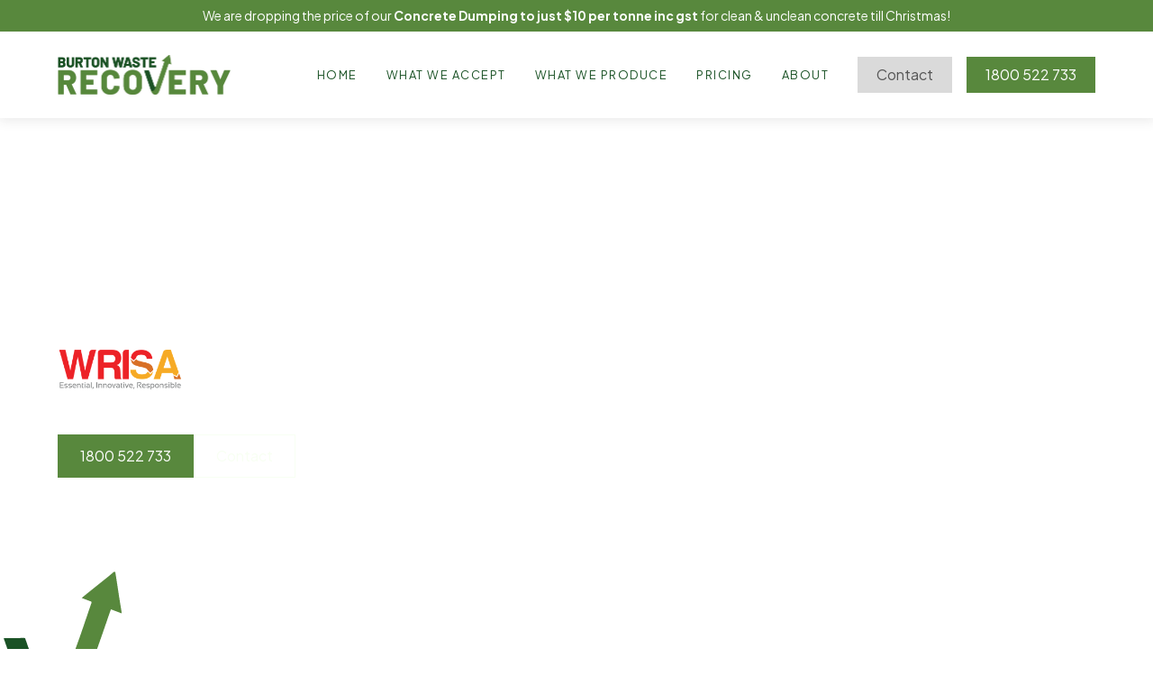

--- FILE ---
content_type: text/html
request_url: https://www.burtonwaste.com.au/
body_size: 14069
content:
<!DOCTYPE html><!-- Last Published: Thu Jan 15 2026 03:07:21 GMT+0000 (Coordinated Universal Time) --><html data-wf-domain="www.burtonwaste.com.au" data-wf-page="66441d5d6dc97f8d173f66f0" data-wf-site="66441d5d6dc97f8d173f66f1" lang="en"><head><meta charset="utf-8"/><title>Burton Waste Recovery - Burtonwaste.com.au</title><meta content="Burton Waste Recovery - Burtonwaste.com.au" property="og:title"/><meta content="https://cdn.prod.website-files.com/66441d5d6dc97f8d173f66f1/665576f750cbf886f7b02897_burton-waste-og.png" property="og:image"/><meta content="Burton Waste Recovery - Burtonwaste.com.au" property="twitter:title"/><meta content="https://cdn.prod.website-files.com/66441d5d6dc97f8d173f66f1/665576f750cbf886f7b02897_burton-waste-og.png" property="twitter:image"/><meta content="width=device-width, initial-scale=1" name="viewport"/><link href="https://cdn.prod.website-files.com/66441d5d6dc97f8d173f66f1/css/burton-waste-recovery.webflow.shared.eaf09e9ac.css" rel="stylesheet" type="text/css" integrity="sha384-6vCemsH/w6knLS1EFxgONviS0ozK2clbJMfpB7cL4VbPQuhFIyCmUNQEYViuVM9r" crossorigin="anonymous"/><style>@media (min-width:992px) {html.w-mod-js:not(.w-mod-ix) [data-w-id="5fc569b5-2c29-779f-5e82-adb68de40563"] {opacity:0;-webkit-transform:translate3d(0, 100%, 0) scale3d(1, 1, 1) rotateX(0) rotateY(0) rotateZ(0) skew(0, 0);-moz-transform:translate3d(0, 100%, 0) scale3d(1, 1, 1) rotateX(0) rotateY(0) rotateZ(0) skew(0, 0);-ms-transform:translate3d(0, 100%, 0) scale3d(1, 1, 1) rotateX(0) rotateY(0) rotateZ(0) skew(0, 0);transform:translate3d(0, 100%, 0) scale3d(1, 1, 1) rotateX(0) rotateY(0) rotateZ(0) skew(0, 0);height:0px;}html.w-mod-js:not(.w-mod-ix) [data-w-id="5fc569b5-2c29-779f-5e82-adb68de4055a"] {background-color:rgba(0,0,0,0.2);}html.w-mod-js:not(.w-mod-ix) [data-w-id="5fc569b5-2c29-779f-5e82-adb68de40558"] {width:50%;}html.w-mod-js:not(.w-mod-ix) [data-w-id="5fc569b5-2c29-779f-5e82-adb68de40577"] {opacity:0;-webkit-transform:translate3d(0, 100%, 0) scale3d(1, 1, 1) rotateX(0) rotateY(0) rotateZ(0) skew(0, 0);-moz-transform:translate3d(0, 100%, 0) scale3d(1, 1, 1) rotateX(0) rotateY(0) rotateZ(0) skew(0, 0);-ms-transform:translate3d(0, 100%, 0) scale3d(1, 1, 1) rotateX(0) rotateY(0) rotateZ(0) skew(0, 0);transform:translate3d(0, 100%, 0) scale3d(1, 1, 1) rotateX(0) rotateY(0) rotateZ(0) skew(0, 0);height:0px;}html.w-mod-js:not(.w-mod-ix) [data-w-id="5fc569b5-2c29-779f-5e82-adb68de4056e"] {background-color:rgba(0,0,0,0.2);}html.w-mod-js:not(.w-mod-ix) [data-w-id="5fc569b5-2c29-779f-5e82-adb68de4056c"] {width:50%;}}</style><link href="https://fonts.googleapis.com" rel="preconnect"/><link href="https://fonts.gstatic.com" rel="preconnect" crossorigin="anonymous"/><script src="https://ajax.googleapis.com/ajax/libs/webfont/1.6.26/webfont.js" type="text/javascript"></script><script type="text/javascript">WebFont.load({  google: {    families: ["Roboto:300,regular,italic,500,700,900","Plus Jakarta Sans:300,regular,600,700"]  }});</script><script type="text/javascript">!function(o,c){var n=c.documentElement,t=" w-mod-";n.className+=t+"js",("ontouchstart"in o||o.DocumentTouch&&c instanceof DocumentTouch)&&(n.className+=t+"touch")}(window,document);</script><link href="https://cdn.prod.website-files.com/66441d5d6dc97f8d173f66f1/664429f329e6bc2956a39372_burton-waste-favicon.png" rel="shortcut icon" type="image/x-icon"/><link href="https://cdn.prod.website-files.com/66441d5d6dc97f8d173f66f1/664429f9ad0bac63ebe8373f_burton-waste-webclip.png" rel="apple-touch-icon"/><link href="https://www.burtonwaste.com.au" rel="canonical"/><html lang="en">

<!-- Google Tag Manager -->
<script>(function(w,d,s,l,i){w[l]=w[l]||[];w[l].push({'gtm.start':
new Date().getTime(),event:'gtm.js'});var f=d.getElementsByTagName(s)[0],
j=d.createElement(s),dl=l!='dataLayer'?'&l='+l:'';j.async=true;j.src=
'https://www.googletagmanager.com/gtm.js?id='+i+dl;f.parentNode.insertBefore(j,f);
})(window,document,'script','dataLayer','GTM-PGPH4VZW');</script>
<!-- End Google Tag Manager -->
 
  
<meta name="google-site-verification" content="3VVwKdap9_KDacT7OM_fJyqwQp8n_KP8OMX04OyHtgk" /><script type="application/ld+json">
{
  "@context": "https://schema.org",
  "@type": "LocalBusiness",
  "name": "Burton Waste Recovery",
  "image": "https://cdn.prod.website-files.com/66441d5d6dc97f8d173f66f1/665576f750cbf886f7b02897_burton-waste-og.png",
  "@id": "https://local.google.com/place?id=16255089851576501275&use=srp&hl=en",
  "url": "https://www.burtonwaste.com.au/",
  "telephone": "1800 577 507",
  "address": {
    "@type": "PostalAddress",
    "streetAddress": "73-87 Heaslip Rd",
    "addressLocality": "Burton",
    "postalCode": "5110",
    "addressCountry": "AUS",
    "addressRegion": "SA"
  },
  "priceRange": "$$",
  "sameAs": [
    "https://www.facebook.com/p/Burton-Waste-Recovery-100086450337784/?_rdr"
  ],
  "openingHoursSpecification": [
    {
      "@type": "OpeningHoursSpecification",
      "dayOfWeek": [
        "Monday",
        "Tuesday",
        "Wednesday",
        "Thursday",
        "Friday"
      ],
      "opens": "07:00",
      "closes": "17:00"
    },
    {
      "@type": "OpeningHoursSpecification",
      "dayOfWeek": [
        "Saturday"
      ],
      "opens": "07:00",
      "closes": "14:00"
    }
  ]
}
</script></head><body><div class="w-layout-blockcontainer xmas-times w-container"><img sizes="(max-width: 479px) 100vw, 479.953125px, 100vw" srcset="https://cdn.prod.website-files.com/66441d5d6dc97f8d173f66f1/692e5ab98849e347f03c3d3a_BURTON%20WASTE%20XMAS-p-500.png 500w, https://cdn.prod.website-files.com/66441d5d6dc97f8d173f66f1/692e5ab98849e347f03c3d3a_BURTON%20WASTE%20XMAS-p-800.png 800w, https://cdn.prod.website-files.com/66441d5d6dc97f8d173f66f1/692e5ab98849e347f03c3d3a_BURTON%20WASTE%20XMAS.png 1000w" alt="" src="https://cdn.prod.website-files.com/66441d5d6dc97f8d173f66f1/692e5ab98849e347f03c3d3a_BURTON%20WASTE%20XMAS.png" loading="lazy"/></div><div data-collapse="medium" data-animation="default" data-duration="400" data-w-id="c396c6b8-0e11-96ee-872b-952e2cfd63eb" data-easing="ease" data-easing2="ease" role="banner" class="navbar1_component w-nav"><div class="nav_banner"><div class="text-size-small">We are dropping the price of our <strong>Concrete Dumping to just $10 per tonne inc gst</strong> for clean &amp; unclean concrete till Christmas!</div></div><nav class="navbar1_container"><a href="/" aria-current="page" class="navbar1_logo-link w-nav-brand w--current"><img src="https://cdn.prod.website-files.com/66441d5d6dc97f8d173f66f1/664423eaa71a095c7e5f4b06_burton-waste-1.webp" loading="lazy" width="Auto" alt="" class="header-logo-image"/></a><nav role="navigation" class="navbar1_menu w-nav-menu"><a href="/" aria-current="page" class="navbar1_link w-nav-link w--current">Home</a><a href="/what-we-accept" class="navbar1_link w-nav-link">What we accept</a><a href="/what-we-produce" class="navbar1_link w-nav-link">What we produce</a><a href="/pricing" class="navbar1_link w-nav-link">pricing</a><a href="/about" class="navbar1_link w-nav-link">About</a><div class="navbar1_button-wrapper show-mobile-landscape"><a href="/contact" aria-label="Contact us" class="button-secondary is-button-small w-button">Contact</a></div></nav><div class="navbar1_menu-buttons"><div class="navbar1_button-wrapper contact-hide"><a href="/contact" aria-label="Contact us" class="button-secondary is-button-small w-button">Contact</a></div><div class="navbar1_button-wrapper"><a aria-label="call now" href="tel:1800522733" class="button-primary is-button-small w-button">1800 522 733</a></div></div><div class="navbar1_menu-button w-nav-button"><div class="menu-icon1"><div class="menu-icon1_line-top"></div><div class="menu-icon1_line-middle"><div class="menu-icon_line-middle-inner"></div></div><div class="menu-icon1_line-bottom"></div></div></div></nav></div><div class="page-wrapper"><div class="main-wrapper"><header class="section-header5"><div class="page-padding"><div class="container-xlarge"><div class="header-100vh"><div class="padding-vertical padding-hero"><div class="w-layout-grid home-hero-component"><div class="max-width-medium"><div class="margin-bottom margin-small is-flex"><h2 class="heading-xxlarge text-color-white">Introducing Burton Waste Recovery</h2><img src="https://cdn.prod.website-files.com/66441d5d6dc97f8d173f66f1/6912dc2ccf2632d1f127a53b_64fc28b07861cba8442ae3bf67e5c5ad_WRI-SA-logo_grey-below.png" loading="lazy" sizes="(max-width: 479px) 100vw, 239.953125px" srcset="https://cdn.prod.website-files.com/66441d5d6dc97f8d173f66f1/6912dc2ccf2632d1f127a53b_64fc28b07861cba8442ae3bf67e5c5ad_WRI-SA-logo_grey-below-p-500.png 500w, https://cdn.prod.website-files.com/66441d5d6dc97f8d173f66f1/6912dc2ccf2632d1f127a53b_64fc28b07861cba8442ae3bf67e5c5ad_WRI-SA-logo_grey-below.png 1260w" alt="" class="hero-logo"/><p class="text-size-regular text-color-white">Members of the The Waste &amp; Recycling Industry Association SA (WRISA)</p></div><div class="margin-top"><div class="button-row"><a aria-label="call now" href="tel:1800522733" class="button-primary w-button">1800 522 733</a><a href="/contact" aria-label="Contact us" class="button-secondary is-alternate w-button">Contact</a></div></div></div></div></div></div><div data-w-id="b1e58cb3-c1e5-dc9f-3e15-62e3dfff4796" class="hero--img-overlay home-hero"></div></div></div><div class="cta4_background-image-wrapper"><div class="image-overlay-layer hero"></div><div data-poster-url="https://cdn.prod.website-files.com/66441d5d6dc97f8d173f66f1%2F66b073cfdabecaaef973ba24_Burtonwaste-poster-00001.jpg" data-video-urls="https://cdn.prod.website-files.com/66441d5d6dc97f8d173f66f1%2F66b073cfdabecaaef973ba24_Burtonwaste-transcode.mp4,https://cdn.prod.website-files.com/66441d5d6dc97f8d173f66f1%2F66b073cfdabecaaef973ba24_Burtonwaste-transcode.webm" data-autoplay="true" data-loop="true" data-wf-ignore="true" class="header5_background-video w-background-video w-background-video-atom"><video id="9472e876-df57-1278-9bbf-f0cf0cffeecc-video" autoplay="" loop="" style="background-image:url(&quot;https://cdn.prod.website-files.com/66441d5d6dc97f8d173f66f1%2F66b073cfdabecaaef973ba24_Burtonwaste-poster-00001.jpg&quot;)" muted="" playsinline="" data-wf-ignore="true" data-object-fit="cover"><source src="https://cdn.prod.website-files.com/66441d5d6dc97f8d173f66f1%2F66b073cfdabecaaef973ba24_Burtonwaste-transcode.mp4" data-wf-ignore="true"/><source src="https://cdn.prod.website-files.com/66441d5d6dc97f8d173f66f1%2F66b073cfdabecaaef973ba24_Burtonwaste-transcode.webm" data-wf-ignore="true"/></video></div></div></header><section class="section-header66"><div class="page-padding"><div class="container-small"><div class="padding-vertical padding-xhuge"><div class="text-align-center"><div class="margin-bottom margin-small"><h2 class="heading-large text-color-white">50mm Premium Natural Mulch<br/>Stocktake Sale</h2></div><p class="text-size-regular text-color-white">$8.75 Per Cubic Meter - While stocks last.</p><div class="margin-top margin-small"><div class="button-row is-button-row-center"><a aria-label="Call now" href="tel:1800522733" class="button-primary is-alternate w-button">1800 522 733</a><a aria-label="Contact us" href="/contact" class="button-secondary is-alternate w-button">Contact</a></div></div></div></div></div></div><img width="139" loading="lazy" alt="" src="https://cdn.prod.website-files.com/66441d5d6dc97f8d173f66f1/6644256abfe580cb15265009_burton-waste.svg" class="tick-logo cta"/><div class="header66_background-video-wrapper"><div class="colour-overlay-layer"></div><img sizes="(max-width: 479px) 100vw, 239.96875px, 100vw" srcset="https://cdn.prod.website-files.com/66441d5d6dc97f8d173f66f1/66878d49cfa774b7fe991954_green-textured-bg-p-500.webp 500w, https://cdn.prod.website-files.com/66441d5d6dc97f8d173f66f1/66878d49cfa774b7fe991954_green-textured-bg-p-800.webp 800w, https://cdn.prod.website-files.com/66441d5d6dc97f8d173f66f1/66878d49cfa774b7fe991954_green-textured-bg-p-1080.webp 1080w, https://cdn.prod.website-files.com/66441d5d6dc97f8d173f66f1/66878d49cfa774b7fe991954_green-textured-bg.webp 4256w" alt="" src="https://cdn.prod.website-files.com/66441d5d6dc97f8d173f66f1/66878d49cfa774b7fe991954_green-textured-bg.webp" loading="lazy" class="header66_background-image"/></div></section><section class="section-why-choose-us"><div class="page-padding"><div class="padding-vertical"><div class="container-large"><div class="logo2_component"><div class="logo2_logo-list"><div id="w-node-_4355b9a7-061a-6d1f-889c-f1b63c25e628-70a8089c" class="why-us-icon-block shadow-medium"><div class="icon-embed-small_is-icons w-embed"><svg width=" 100%" height=" 100%" viewBox="0 0 24 24" fill="none" xmlns="http://www.w3.org/2000/svg">
<path d="M15.0678 23.2487L12 20.1809L15.0678 17.113" stroke="currentColor" stroke-miterlimit="10" stroke-linecap="round" stroke-linejoin="round"/>
<path d="M3.04602 11.4948L6.88702 10.4661L7.93002 14.3571" stroke="currentColor" stroke-miterlimit="10" stroke-linecap="round" stroke-linejoin="round"/>
<path d="M18.3279 6.68051L17.113 10.4662L13.2772 9.23801" stroke="currentColor" stroke-miterlimit="10" stroke-linecap="round" stroke-linejoin="round"/>
<path d="M12 20.1809H22.2261L19.6696 15.3869" stroke="currentColor" stroke-miterlimit="10" stroke-linecap="round" stroke-linejoin="round"/>
<path d="M6.88703 10.4661L1.77393 20.1809H6.88703" stroke="currentColor" stroke-miterlimit="10" stroke-linecap="round" stroke-linejoin="round"/>
<path d="M17.113 10.4661L12 0.751312L9.44348 5.80091" stroke="currentColor" stroke-miterlimit="10" stroke-linecap="round" stroke-linejoin="round"/>
</svg></div><div class="padding-xxsmall"><div class="text-size-tiny-icons">Transforming waste to products</div></div></div><div id="w-node-a82b9936-ba37-2d32-1f5a-842b70a808aa-70a8089c" class="why-us-icon-block shadow-medium"><div class="icon-embed-small_is-icons w-embed"><svg width=" 100%" height=" 100%" viewBox="0 0 24 24" fill="none" xmlns="http://www.w3.org/2000/svg">
<g clip-path="url(#clip0_1_16)">
<path d="M5.5 7.5L7 8.5" stroke="currentColor" stroke-miterlimit="10" stroke-linecap="round" stroke-linejoin="round"/>
<path d="M1.25 10.5001L2.5 9.09912" stroke="currentColor" stroke-miterlimit="10" stroke-linecap="round" stroke-linejoin="round"/>
<path d="M5.49915 10.0002L3.99939 11.5L5.49915 12.9998L6.99891 11.5L5.49915 10.0002Z" stroke="currentColor" stroke-miterlimit="10" stroke-linecap="round" stroke-linejoin="round"/>
<path d="M10.5 23.5H2.5L1.5 14.5H11.5L10.5 23.5Z" stroke="currentColor" stroke-miterlimit="10" stroke-linecap="round" stroke-linejoin="round"/>
<path d="M1.5 14.5H11.5" stroke="currentColor" stroke-miterlimit="10" stroke-linecap="round" stroke-linejoin="round"/>
<path d="M4.5 17.5V20.5" stroke="currentColor" stroke-miterlimit="10" stroke-linecap="round" stroke-linejoin="round"/>
<path d="M6.5 17.5V20.5" stroke="currentColor" stroke-miterlimit="10" stroke-linecap="round" stroke-linejoin="round"/>
<path d="M8.5 17.5V20.5" stroke="currentColor" stroke-miterlimit="10" stroke-linecap="round" stroke-linejoin="round"/>
<path d="M23.5 1.5H19.5V9.5H23.5V1.5Z" stroke="currentColor" stroke-miterlimit="10" stroke-linecap="round" stroke-linejoin="round"/>
<path d="M19.5 2.534L9.649 0.5L0.5 5.034L3.5 6.034L9.5 3.861L13.291 4.778L9.5 8.5H12L15.312 7.215L19.5 8.5" stroke="currentColor" stroke-miterlimit="10" stroke-linecap="round" stroke-linejoin="round"/>
</g>
<defs>
<clipPath id="clip0_1_16">
<rect width="24" height="24" fill="currentColor"/>
</clipPath>
</defs>
</svg></div><div class="padding-xxsmall"><div class="text-size-tiny-icons">Reducing landfill </div></div></div><div id="w-node-a82b9936-ba37-2d32-1f5a-842b70a808b4-70a8089c" class="why-us-icon-block shadow-medium"><div class="icon-embed-small_is-icons w-embed"><svg width=" 100%" height=" 100%" viewBox="0 0 24 24" fill="none" xmlns="http://www.w3.org/2000/svg">
<g clip-path="url(#clip0_1_2)">
<path d="M11.5 18.5H23.5" stroke="currentColor" stroke-miterlimit="10" stroke-linecap="round" stroke-linejoin="round"/>
<path d="M11.5 20.5H23.5" stroke="currentColor" stroke-miterlimit="10" stroke-linecap="round" stroke-linejoin="round"/>
<path d="M0.5 23.4998V11.4998H6.5V14.4998L11.5 11.3198V14.7308L17.518 11.3438V14.7538L23.5 11.3198V23.4998H0.5Z" stroke="currentColor" stroke-miterlimit="10" stroke-linecap="round" stroke-linejoin="round"/>
<path d="M6 11.5L5 0.5H2L1 11.5" stroke="currentColor" stroke-miterlimit="10" stroke-linecap="round" stroke-linejoin="round"/>
<path d="M1.72699 3.5H5.27299" stroke="currentColor" stroke-miterlimit="10" stroke-linecap="round" stroke-linejoin="round"/>
<path d="M1.54498 5.5H5.45398" stroke="currentColor" stroke-miterlimit="10" stroke-linecap="round" stroke-linejoin="round"/>
<path d="M10.321 6.48776L16.853 3.78076" stroke="currentColor" stroke-miterlimit="10" stroke-linecap="round" stroke-linejoin="round"/>
<path d="M15.323 7.476L12.281 5.675L13.158 2.25L17.315 0.725L19.387 1.583L22 0.5L19.705 6.044L15.323 7.476Z" stroke="currentColor" stroke-miterlimit="10" stroke-linecap="round" stroke-linejoin="round"/>
</g>
<defs>
<clipPath id="clip0_1_2">
<rect width="24" height="24" fill="currentColor"/>
</clipPath>
</defs>
</svg></div><div class="padding-xxsmall"><div class="text-size-tiny-icons">Circular economy focused</div></div></div><div id="w-node-a82b9936-ba37-2d32-1f5a-842b70a808af-70a8089c" class="why-us-icon-block shadow-medium"><div class="icon-embed-small_is-icons w-embed"><svg width=" 100%" height=" 100%" viewBox="0 0 24 24" fill="none" xmlns="http://www.w3.org/2000/svg">
<g clip-path="url(#clip0_1_11)">
<path d="M3.5 22.4888H9L17 20.4888L18.5 18.4888H8.5V14.4888H7.5L5 18.4888H3.5" stroke="currentColor" stroke-miterlimit="10" stroke-linecap="round" stroke-linejoin="round"/>
<path d="M3.5 17.4888H0.5V23.4888H3.5V17.4888Z" stroke="currentColor" stroke-miterlimit="10" stroke-linecap="round" stroke-linejoin="round"/>
<path d="M16.704 1.34717L14.5 3.00017L15.5 4.50017V6.50017L13 7.00017L11.5 6.00017L9.5 7.50017V10.0002L13 11.5002V13.5002L15 16.0002L17.5 14.0002L18 10.5002L17 9.50017V8.00017L20 5.50017H21.963" stroke="currentColor" stroke-miterlimit="10" stroke-linecap="round" stroke-linejoin="round"/>
<path d="M19.501 16.566L21 15.99L23.5 9.494L21 2.998L14.5 0.5L8 2.998L5.5 9.494L6.653 12.489" stroke="currentColor" stroke-miterlimit="10" stroke-linecap="round" stroke-linejoin="round"/>
</g>
<defs>
<clipPath id="clip0_1_11">
<rect width="24" height="24" fill="currentColor"/>
</clipPath>
</defs>
</svg></div><div class="padding-xxsmall"><div class="text-size-tiny-icons">Taking care of our planet</div></div></div><div id="w-node-a82b9936-ba37-2d32-1f5a-842b70a808b9-70a8089c" class="why-us-icon-block shadow-medium"><div class="icon-embed-small_is-icons w-embed"><svg width=" 100%" height=" 100%" viewBox="0 0 24 24" fill="none" xmlns="http://www.w3.org/2000/svg">
<path d="M17.88 17.635L12 21.8L6.12 17.635V12L12 0.729996L17.88 12V17.635Z" stroke="currentColor" stroke-miterlimit="10" stroke-linecap="round" stroke-linejoin="round"/>
<path d="M12 8.57001V23.27" stroke="currentColor" stroke-miterlimit="10" stroke-linecap="round" stroke-linejoin="round"/>
<path d="M12 17.0637L8.57001 14.6137" stroke="currentColor" stroke-miterlimit="10" stroke-linecap="round" stroke-linejoin="round"/>
<path d="M12 17.0637L15.43 14.6137" stroke="currentColor" stroke-miterlimit="10" stroke-linecap="round" stroke-linejoin="round"/>
<path d="M12 13.1437L9.71271 11.51" stroke="currentColor" stroke-miterlimit="10" stroke-linecap="round" stroke-linejoin="round"/>
<path d="M12 13.1437L14.2863 11.51" stroke="currentColor" stroke-miterlimit="10" stroke-linecap="round" stroke-linejoin="round"/>
</svg></div><div class="padding-xxsmall"><div class="text-size-tiny-icons">Promoting green practices</div></div></div></div></div></div></div></div></section><section class="section_layout422"><div class="padding-global"><div class="container-large"><div class="padding-section-large"><div class="margin-bottom margin-xxlarge"><div class="text-align-center"><div class="max-width-large align-center"><div class="margin-bottom margin-small"><div class="gradient-bg"><h1 class="heading-xlarge">Transforming waste, <br/>building tomorrow.</h1></div></div><p class="text-size-regular">Welcome to Burton Waste Recovery, where waste management meets innovation and sustainability. We are a pioneering force in the industry, dedicated to redefining waste recovery through cutting-edge solutions and a steadfast commitment to environmental responsibility. <br/><br/>With a focus on recycling, repurposing, and resource efficiency, we are reshaping the landscape of waste management in Adelaide to build a brighter, greener future for generations to come.</p></div></div></div><div class="w-layout-grid layout422_component"><div class="layout422_row"><a data-w-id="5fc569b5-2c29-779f-5e82-adb68de40558" href="/what-we-accept" class="layout422_card w-inline-block"><div id="w-node-_5fc569b5-2c29-779f-5e82-adb68de40559-173f66f0" class="layout422_image-wrapper"><div data-w-id="5fc569b5-2c29-779f-5e82-adb68de4055a" class="layout422_overlay"></div><img src="https://cdn.prod.website-files.com/66441d5d6dc97f8d173f66f1/66ff3884352b9d93206c1f1f_3G0A3511.webp" loading="lazy" sizes="(max-width: 479px) 100vw, 360px" srcset="https://cdn.prod.website-files.com/66441d5d6dc97f8d173f66f1/66ff3884352b9d93206c1f1f_3G0A3511-p-500.webp 500w, https://cdn.prod.website-files.com/66441d5d6dc97f8d173f66f1/66ff3884352b9d93206c1f1f_3G0A3511-p-800.webp 800w, https://cdn.prod.website-files.com/66441d5d6dc97f8d173f66f1/66ff3884352b9d93206c1f1f_3G0A3511-p-1080.webp 1080w, https://cdn.prod.website-files.com/66441d5d6dc97f8d173f66f1/66ff3884352b9d93206c1f1f_3G0A3511.webp 1200w" alt="" class="layout422_image"/></div><div class="layout422_card-content"><h3 class="heading-medium text-color-white">Types of waste we accept<br/></h3><div data-w-id="5fc569b5-2c29-779f-5e82-adb68de40563" class="layout422_card-content-bottom"><div class="margin-top margin-small"><p class="text-color-white">Concrete, Cleanfill, Green Waste, Bitumen, Masonry, Bricks &amp; Tiles</p></div><div class="margin-top margin-medium"><div class="button-link with-icon text-color-white"><div>Learn more</div><div class="icon-embed-xxsmall w-embed"><svg width="16" height="16" viewBox="0 0 16 16" fill="none" xmlns="http://www.w3.org/2000/svg">
<path d="M6 3L11 8L6 13" stroke="CurrentColor" stroke-width="1.5"/>
</svg></div></div></div></div></div></a><a data-w-id="5fc569b5-2c29-779f-5e82-adb68de4056c" href="/what-we-produce" class="layout422_card w-inline-block"><div id="w-node-_5fc569b5-2c29-779f-5e82-adb68de4056d-173f66f0" class="layout422_image-wrapper"><div data-w-id="5fc569b5-2c29-779f-5e82-adb68de4056e" class="layout422_overlay"></div><img src="https://cdn.prod.website-files.com/66441d5d6dc97f8d173f66f1/66ff389de981bea94e96a1ee_3G0A3233.webp" loading="lazy" sizes="(max-width: 479px) 100vw, 360px" srcset="https://cdn.prod.website-files.com/66441d5d6dc97f8d173f66f1/66ff389de981bea94e96a1ee_3G0A3233-p-500.webp 500w, https://cdn.prod.website-files.com/66441d5d6dc97f8d173f66f1/66ff389de981bea94e96a1ee_3G0A3233-p-800.webp 800w, https://cdn.prod.website-files.com/66441d5d6dc97f8d173f66f1/66ff389de981bea94e96a1ee_3G0A3233-p-1080.webp 1080w, https://cdn.prod.website-files.com/66441d5d6dc97f8d173f66f1/66ff389de981bea94e96a1ee_3G0A3233.webp 1200w" alt="" class="layout422_image"/></div><div class="layout422_card-content"><h3 class="heading-medium text-color-white">What we produce<br/></h3><div data-w-id="5fc569b5-2c29-779f-5e82-adb68de40577" class="layout422_card-content-bottom"><div class="margin-top margin-small"><p class="text-color-white">Rubble, Ballast, Cleanfill, Recycled Bricks</p></div><div class="margin-top margin-medium"><div class="button-link with-icon text-color-white"><div>Learn more</div><div class="icon-embed-xxsmall w-embed"><svg width="16" height="16" viewBox="0 0 16 16" fill="none" xmlns="http://www.w3.org/2000/svg">
<path d="M6 3L11 8L6 13" stroke="CurrentColor" stroke-width="1.5"/>
</svg></div></div></div></div></div></a><div class="layout422_hover-content w-embed w-script"><style>
.layout422_card-content {
    opacity: 1;
    transition: opacity 0.3s; /* Apply a transition to opacity changes */
}

/* Styling for the card content when it's inactive */
.layout422_card-content.inactive {
    opacity: 0;
}

</style>

<script src="https://code.jquery.com/jquery-3.6.0.min.js"></script>
<script>
$(document).ready(function() {
    // Check if the screen width is above a certain threshold (e.g., 768px)
    if (window.innerWidth >= 992) {
        $(".layout422_card").hover(function() {
            // When a card is hovered over
             $(".layout422_card-content").not($(this).find(".layout422_card-content")).addClass("inactive");
        }, function() {
            // When the mouse leaves a card
            $(".layout422_card-content").removeClass("inactive");
        });
    }
});
</script></div></div></div></div></div></div></section><section class="section-header66"><div class="page-padding"><div class="container-small"><div class="padding-vertical padding-xhuge"><div class="text-align-center"><div class="margin-bottom margin-small"><h2 class="heading-large text-color-white">Why not make a difference?</h2></div><p class="text-size-regular text-color-white">Contact our friendly team and arrange a pick up or drop off now!</p><div class="margin-top margin-small"><div class="button-row is-button-row-center"><a aria-label="Call now" href="tel:1800522733" class="button-primary is-alternate w-button">1800 522 733</a><a aria-label="Contact us" href="/contact" class="button-secondary is-alternate w-button">Contact</a></div></div></div></div></div></div><img src="https://cdn.prod.website-files.com/66441d5d6dc97f8d173f66f1/6644256abfe580cb15265009_burton-waste.svg" loading="lazy" alt="" class="tick-logo"/><div class="header66_background-video-wrapper"><div class="colour-overlay-layer"></div><img src="https://cdn.prod.website-files.com/66441d5d6dc97f8d173f66f1/66878d49cfa774b7fe991954_green-textured-bg.webp" loading="lazy" sizes="(max-width: 479px) 100vw, 239.96875px, 100vw" srcset="https://cdn.prod.website-files.com/66441d5d6dc97f8d173f66f1/66878d49cfa774b7fe991954_green-textured-bg-p-500.webp 500w, https://cdn.prod.website-files.com/66441d5d6dc97f8d173f66f1/66878d49cfa774b7fe991954_green-textured-bg-p-800.webp 800w, https://cdn.prod.website-files.com/66441d5d6dc97f8d173f66f1/66878d49cfa774b7fe991954_green-textured-bg-p-1080.webp 1080w, https://cdn.prod.website-files.com/66441d5d6dc97f8d173f66f1/66878d49cfa774b7fe991954_green-textured-bg.webp 4256w" alt="" class="header66_background-image"/></div></section><section class="section_layout254"><div class="padding-global"><div class="container-large"><div class="padding-section-large"><div class="layout254_component"><div class="margin-bottom margin-large"><div class="text-align-center"><div class="max-width-large"><div class="margin-bottom margin-small"><div class="gradient-bg"><h2 class="heading-large">Our waste recovery process</h2></div><div class="text-align-center"><p class="text-size-regular">During the sorting phase, team members engage in manual sorting to ensure the quality of materials by removing plastics and any other contaminants. Any additional materials such as excess plastics and wood are diverted to other contractors to be utilised as fuel sources for natural gas, contributing to further sustainability efforts.</p></div><div class="margin-top margin-small"><div class="button-row is-button-row-center"><a aria-label="Call now" href="tel:1800522733" class="button-primary w-button">1800 522 733</a><a aria-label="Contact us" href="/contact" class="button-secondary w-button">Contact</a></div></div></div></div></div></div><div class="w-layout-grid layout254_content-bottom"><div id="w-node-a0278d16-c12e-a7fe-ed82-0a4748aeb51e-173f66f0" class="stats31_item"><div class="margin-bottom margin-medium"><div class="stats31_number">1<span class="red-span">.</span></div></div><div class="stats31_item-content"><div class="heading-style-h6">Material collection &amp; sorting</div><div class="margin-top margin-xsmall"><p class="text-size-small">Materials from demolition sites and other waste companies are gathered and stockpiled at our facility.<br/><br/>Our team sorts the materials into specific areas based on type and composition.<br/></p></div></div></div><div data-w-id="7b71b26a-8018-d67f-1b34-ebf4d32d26f0" style="opacity:0" class="stats31_item"><div class="margin-bottom margin-medium"><div class="stats31_number">2<span class="red-span">.</span></div></div><div class="stats31_item-content"><div class="heading-style-h6">Crushing process</div><div class="margin-top margin-xsmall"><p class="text-size-small">Excavators load the sorted materials into the crusher.<br/><br/>With the materials going through an impact crusher and then a jaw crusher for size reduction.<br/></p></div></div></div><div id="w-node-d3ff0961-5f7a-324f-9eb2-8d25a528153f-173f66f0" class="stats31_item"><div class="margin-bottom margin-medium"><div class="stats31_number">3<span class="red-span">.</span></div></div><div class="stats31_item-content"><div class="heading-style-h6">Mixing &amp; sorting</div><div class="margin-top margin-xsmall"><p class="text-size-small">Crushed materials are transferred to a mixer for blending.<br/><br/>The blended materials are sorted into a new stockpile for further processing.<br/></p></div></div></div><div class="stats31_item"><div class="margin-bottom margin-medium"><div class="stats31_number">4<span class="red-span">.</span></div></div><div class="stats31_item-content"><div class="heading-style-h6">Loading &amp; transportation</div><div class="margin-top margin-xsmall"><p class="text-size-small">The sorted materials are ready to be sold and for pickup by semi-trailers or trucks. <br/><br/><strong>Note:</strong> A minimum of 1 tonne is required for any job order.<br/></p></div></div></div></div><div id="w-node-b2420d51-babe-dc2b-15a2-9bfcbba63be5-173f66f0" class="layout254_image-wrapper"><div class="margin-top margin-medium"><div style="padding-top:56.17021276595745%" class="w-embed-youtubevideo"><iframe src="https://www.youtube.com/embed/6EwqxogjPYg?rel=0&amp;controls=1&amp;autoplay=0&amp;mute=0&amp;start=0" frameBorder="0" style="position:absolute;left:0;top:0;width:100%;height:100%;pointer-events:auto" allow="autoplay; encrypted-media" allowfullscreen="" title="Welcome to Burton Waste Recovery"></iframe></div></div></div></div></div></div></div></section><section class="section-layout198 background-color-lightgrey"><div class="page-padding"><div class="container-large"><div class="padding-vertical padding-xhuge"><div class="max-width-medium align-center"><div class="margin-bottom margin-xlarge"><div class="text-align-center"><div class="gradient-bg"><h2 class="heading-large">Types of waste we accept</h2><div class="rich-text-block accept-page w-richtext"><p class="paragraph-2"><strong class="bold-text">Vehicle Guidelines</strong></p><p class="paragraph-3"><strong>Permitted Vehicles:</strong></p><ul role="list"><li>Tipper Trucks</li><li>Semi-Trailers</li><li>Tipper Trailers</li></ul><p><strong>Non-Permitted Vehicles:</strong></p><ul role="list"><li>Utes</li><li>Non-tipping Trailers</li></ul><p><strong>Weighbridge Located:</strong></p><p><strong class="bold-text-2">‍</strong>1080/1090 Port Wakefield Rd, Burton SA 5110</p></div></div></div></div></div><div class="w-layout-grid service-grid-3-flipper"><a data-w-id="c19d6893-05a5-1506-a27f-2380db377a12" href="#" target="_blank" class="card_component w-inline-block"><div class="card-front"><div class="layout178_image-wrapper-wide"><img loading="lazy" sizes="(max-width: 479px) 100vw, 383.953125px, 100vw" srcset="https://cdn.prod.website-files.com/66441d5d6dc97f8d173f66f1/67048dface6e84d83b87fc7a_234234-p-500.webp 500w, https://cdn.prod.website-files.com/66441d5d6dc97f8d173f66f1/67048dface6e84d83b87fc7a_234234.webp 800w" src="https://cdn.prod.website-files.com/66441d5d6dc97f8d173f66f1/67048dface6e84d83b87fc7a_234234.webp" alt="" class="service-grid-tile-image"/></div><div class="flipper-text-wrapper"><div class="card-head">Bricks &amp; tiles</div><div class="icon-embed-small text-color-green w-embed"><svg xmlns="http://www.w3.org/2000/svg" xmlns:xlink="http://www.w3.org/1999/xlink" aria-hidden="true" role="img" class="iconify iconify--ic" width="100%" height="100%" preserveAspectRatio="xMidYMid meet" viewBox="0 0 24 24"><path fill="currentColor" d="M19 12.998h-6v6h-2v-6H5v-2h6v-6h2v6h6z"></path></svg></div></div></div><div class="card_scroll"><div class="text-size-large text-color-white">Bricks &amp; tiles</div><ul role="list" class="list-for-cards"><li>Demolition bricks from construction</li><li>Roof tiles from renovations</li><li>Floor tiles from home improvement projects</li></ul></div></a><a data-w-id="6a7b769c-c9b9-4412-6bd6-a4fc0195b304" href="#" target="_blank" class="card_component w-inline-block"><div class="card-front"><div class="layout178_image-wrapper-wide"><img loading="lazy" sizes="(max-width: 479px) 100vw, 383.953125px, 100vw" srcset="https://cdn.prod.website-files.com/66441d5d6dc97f8d173f66f1/67048df7bba68093db1d2fcc_12343-p-500.webp 500w, https://cdn.prod.website-files.com/66441d5d6dc97f8d173f66f1/67048df7bba68093db1d2fcc_12343.webp 800w" src="https://cdn.prod.website-files.com/66441d5d6dc97f8d173f66f1/67048df7bba68093db1d2fcc_12343.webp" alt="" class="service-grid-tile-image"/></div><div class="flipper-text-wrapper"><div class="card-head">Concrete</div><div class="icon-embed-small text-color-green w-embed"><svg xmlns="http://www.w3.org/2000/svg" xmlns:xlink="http://www.w3.org/1999/xlink" aria-hidden="true" role="img" class="iconify iconify--ic" width="100%" height="100%" preserveAspectRatio="xMidYMid meet" viewBox="0 0 24 24"><path fill="currentColor" d="M19 12.998h-6v6h-2v-6H5v-2h6v-6h2v6h6z"></path></svg></div></div></div><div class="card_scroll"><div class="text-size-large text-color-white">Concrete</div><ul role="list" class="list-for-cards"><li>Concrete slabs from driveways</li><li>Concrete footings from building foundations</li><li>Old concrete pipes</li></ul></div></a><a data-w-id="00d47455-d518-6336-1231-c61e08576f5b" href="#" target="_blank" class="card_component w-inline-block"><div class="card-front"><div class="layout178_image-wrapper-wide"><img loading="lazy" sizes="(max-width: 479px) 100vw, 457.890625px, 100vw" srcset="https://cdn.prod.website-files.com/66441d5d6dc97f8d173f66f1/66445c8b7be2b081023c3195_cleanfill-p-500.webp 500w, https://cdn.prod.website-files.com/66441d5d6dc97f8d173f66f1/66445c8b7be2b081023c3195_cleanfill.webp 954w" src="https://cdn.prod.website-files.com/66441d5d6dc97f8d173f66f1/66445c8b7be2b081023c3195_cleanfill.webp" alt="" class="service-grid-tile-image"/></div><div class="flipper-text-wrapper"><div class="card-head">Cleanfill</div><div class="icon-embed-small text-color-green w-embed"><svg xmlns="http://www.w3.org/2000/svg" xmlns:xlink="http://www.w3.org/1999/xlink" aria-hidden="true" role="img" class="iconify iconify--ic" width="100%" height="100%" preserveAspectRatio="xMidYMid meet" viewBox="0 0 24 24"><path fill="currentColor" d="M19 12.998h-6v6h-2v-6H5v-2h6v-6h2v6h6z"></path></svg></div></div></div><div class="card_scroll"><div class="text-size-large text-color-white">Cleanfill</div><ul role="list" class="list-for-cards"><li>Soil from excavation</li><li>Clay from landscaping</li><li>Sand used in construction</li></ul></div></a><a data-w-id="f5b26457-20f1-2dd5-baca-192da26a8c3f" href="#" target="_blank" class="card_component w-inline-block"><div class="card-front"><div class="layout178_image-wrapper-wide"><img loading="lazy" sizes="(max-width: 479px) 100vw, 383.953125px, 100vw" srcset="https://cdn.prod.website-files.com/66441d5d6dc97f8d173f66f1/66fe30c016a5229778b3be7b_3G0A3297-p-500.webp 500w, https://cdn.prod.website-files.com/66441d5d6dc97f8d173f66f1/66fe30c016a5229778b3be7b_3G0A3297.webp 800w" src="https://cdn.prod.website-files.com/66441d5d6dc97f8d173f66f1/66fe30c016a5229778b3be7b_3G0A3297.webp" alt="" class="service-grid-tile-image"/></div><div class="flipper-text-wrapper"><div class="card-head">Green waste</div><div class="icon-embed-small text-color-green w-embed"><svg xmlns="http://www.w3.org/2000/svg" xmlns:xlink="http://www.w3.org/1999/xlink" aria-hidden="true" role="img" class="iconify iconify--ic" width="100%" height="100%" preserveAspectRatio="xMidYMid meet" viewBox="0 0 24 24"><path fill="currentColor" d="M19 12.998h-6v6h-2v-6H5v-2h6v-6h2v6h6z"></path></svg></div></div></div><div class="card_scroll"><div class="text-size-large text-color-white">Green waste</div><ul role="list" class="list-for-cards"><li>Grass clippings from lawns</li><li>Tree branches from pruning</li><li>Leaves and garden trimmings</li></ul></div></a><a data-w-id="6d84169c-3684-ef88-05c4-07371280ffd5" href="#" target="_blank" class="card_component w-inline-block"><div class="card-front"><div class="layout178_image-wrapper-wide"><img loading="lazy" sizes="(max-width: 479px) 100vw, 383.96875px, 100vw" srcset="https://cdn.prod.website-files.com/66441d5d6dc97f8d173f66f1/66fe2ff2b359c450e3877be4_3G0A3378-p-500.webp 500w, https://cdn.prod.website-files.com/66441d5d6dc97f8d173f66f1/66fe2ff2b359c450e3877be4_3G0A3378.webp 800w" src="https://cdn.prod.website-files.com/66441d5d6dc97f8d173f66f1/66fe2ff2b359c450e3877be4_3G0A3378.webp" alt="" class="service-grid-tile-image"/></div><div class="flipper-text-wrapper"><div class="card-head">Bitumen</div><div class="icon-embed-small text-color-green w-embed"><svg xmlns="http://www.w3.org/2000/svg" xmlns:xlink="http://www.w3.org/1999/xlink" aria-hidden="true" role="img" class="iconify iconify--ic" width="100%" height="100%" preserveAspectRatio="xMidYMid meet" viewBox="0 0 24 24"><path fill="currentColor" d="M19 12.998h-6v6h-2v-6H5v-2h6v-6h2v6h6z"></path></svg></div></div></div><div class="card_scroll"><div class="text-size-large text-color-white">Bitumen</div><ul role="list" class="list-for-cards"><li>Asphalt from roadworks</li></ul></div></a><a data-w-id="07e6708d-bea8-0a90-075e-7a8f6f412bb2" href="#" target="_blank" class="card_component w-inline-block"><div class="card-front"><div class="layout178_image-wrapper-wide"><img loading="lazy" sizes="(max-width: 479px) 100vw, 383.953125px, 100vw" srcset="https://cdn.prod.website-files.com/66441d5d6dc97f8d173f66f1/66fe2ff27dde3f5f3b6a3cc0_3G0A3496-p-500.webp 500w, https://cdn.prod.website-files.com/66441d5d6dc97f8d173f66f1/66fe2ff27dde3f5f3b6a3cc0_3G0A3496.webp 800w" src="https://cdn.prod.website-files.com/66441d5d6dc97f8d173f66f1/66fe2ff27dde3f5f3b6a3cc0_3G0A3496.webp" alt="" class="service-grid-tile-image"/></div><div class="flipper-text-wrapper"><div class="card-head">Masonry</div><div class="icon-embed-small text-color-green w-embed"><svg xmlns="http://www.w3.org/2000/svg" xmlns:xlink="http://www.w3.org/1999/xlink" aria-hidden="true" role="img" class="iconify iconify--ic" width="100%" height="100%" preserveAspectRatio="xMidYMid meet" viewBox="0 0 24 24"><path fill="currentColor" d="M19 12.998h-6v6h-2v-6H5v-2h6v-6h2v6h6z"></path></svg></div></div></div><div class="card_scroll"><div class="text-size-large text-color-white">Masonry</div><ul role="list" class="list-for-cards"><li>Stone blocks from walls</li><li>Paving stones from paths</li><li>Cinder blocks from building</li></ul></div></a></div><div class="margin-top margin-medium"><div class="align-items-center"><div class="margin-top"><div class="button-row"><a aria-label="Call now" href="tel:1800522733" class="button-primary w-button">1800 522 733</a><a href="/what-we-accept" class="button-link with-icon w-inline-block"><div>What we accept</div><div class="icon-embed-xxsmall w-embed"><svg width="16" height="16" viewBox="0 0 16 16" fill="none" xmlns="http://www.w3.org/2000/svg">
<path d="M6 3L11 8L6 13" stroke="CurrentColor" stroke-width="1.5"/>
</svg></div></a></div></div></div></div></div></div></div></section><section class="section-layout198"><div class="page-padding"><div class="container-large"><div class="padding-vertical padding-xhuge"><div class="max-width-medium align-center"><div class="margin-bottom margin-xlarge"><div class="text-align-center"><div class="margin-bottom margin-xxlarge"><div class="text-align-center"><div class="max-width-large align-center"><div class="margin-bottom margin-small"><div class="gradient-bg"><h2 class="heading-large">Available waste recovery products</h2></div></div><p class="text-size-regular">At Burton Waste Recovery, we are committed to providing comprehensive waste management solutions to meet the diverse needs of our clients. Our range of services is designed to facilitate efficient waste recovery while promoting sustainability and environmental responsibility. Here are some of the key products we offer:</p></div></div></div></div></div></div><div class="w-layout-grid service-grid-4"><div class="layout312_item-stretched"><div class="margin-bottom margin-vertical"><a href="/service/recycled-bricks" class="service-link-block w-inline-block"><div class="layout178_image-wrapper"><img loading="lazy" sizes="(max-width: 479px) 100vw, 479.96875px" srcset="https://cdn.prod.website-files.com/66441d5d6dc97f8d173f66f1/67231062c62ec938ebeea012_bricks-p-500.webp 500w, https://cdn.prod.website-files.com/66441d5d6dc97f8d173f66f1/67231062c62ec938ebeea012_bricks-p-800.webp 800w, https://cdn.prod.website-files.com/66441d5d6dc97f8d173f66f1/67231062c62ec938ebeea012_bricks.webp 1000w" src="https://cdn.prod.website-files.com/66441d5d6dc97f8d173f66f1/67231062c62ec938ebeea012_bricks.webp" alt="" class="service-grid-tile-image"/></div><h3 class="heading-small">Recycled bricks</h3><div class="text-small-services">$750 + GST (Per Pallet)</div></a></div></div><div class="layout312_item-stretched"><div class="margin-bottom margin-vertical"><a href="/service/rubble" class="service-link-block w-inline-block"><div class="layout178_image-wrapper"><img loading="lazy" sizes="(max-width: 479px) 100vw, 383.96875px" srcset="https://cdn.prod.website-files.com/66441d5d6dc97f8d173f66f1/66445c8c132da431205359f4_rubble-p-500.webp 500w, https://cdn.prod.website-files.com/66441d5d6dc97f8d173f66f1/66445c8c132da431205359f4_rubble.webp 800w" src="https://cdn.prod.website-files.com/66441d5d6dc97f8d173f66f1/66445c8c132da431205359f4_rubble.webp" alt="" class="service-grid-tile-image"/></div><h3 class="heading-small">Rubble <span class="smaller-span">PM2-20</span></h3><div class="text-small-services">$12.50 + GST (Per Tonne)<br/></div></a></div></div><div id="w-node-_8196247a-5b25-0831-baa4-2053acfb8967-acfb8946" class="layout312_item-stretched"><div class="margin-bottom margin-vertical"><a href="/service/cleanfill" class="service-link-block w-inline-block"><div class="layout178_image-wrapper"><img loading="lazy" sizes="(max-width: 479px) 100vw, 384px" srcset="https://cdn.prod.website-files.com/66441d5d6dc97f8d173f66f1/67242236dcffb5b68ac768cd_cleanfill-p-500.webp 500w, https://cdn.prod.website-files.com/66441d5d6dc97f8d173f66f1/67242236dcffb5b68ac768cd_cleanfill.webp 800w" src="https://cdn.prod.website-files.com/66441d5d6dc97f8d173f66f1/67242236dcffb5b68ac768cd_cleanfill.webp" alt="" class="service-grid-tile-image"/></div><h3 class="heading-small">Cleanfill</h3><div class="text-small-services">$10.00 + GST (Per Tonne)</div></a></div></div><div id="w-node-_508c2f65-0264-d00c-2ad7-c86b7730aadd-acfb8946" class="layout312_item-stretched"><div class="margin-bottom margin-vertical"><a href="/service/mulch" class="service-link-block w-inline-block"><div class="layout178_image-wrapper"><img loading="lazy" sizes="(max-width: 479px) 100vw, 288px" srcset="https://cdn.prod.website-files.com/66441d5d6dc97f8d173f66f1/67241d9649dd3e04040fa38c_mulch_01-p-500.webp 500w, https://cdn.prod.website-files.com/66441d5d6dc97f8d173f66f1/67241d9649dd3e04040fa38c_mulch_01.webp 600w" src="https://cdn.prod.website-files.com/66441d5d6dc97f8d173f66f1/67241d9649dd3e04040fa38c_mulch_01.webp" alt="" class="service-grid-tile-image"/></div><h3 class="heading-small">Mulch</h3><div class="text-small-services">$TBA + GST (Per Tonne)</div></a></div></div></div><div class="margin-top margin-medium"><div class="align-items-center"><div class="margin-top"><div class="button-row"><a aria-label="Call now" href="tel:1800522733" class="button-primary w-button">1800 522 733</a><a href="/what-we-produce" class="button-link with-icon w-inline-block"><div>What we produce</div><div class="icon-embed-xxsmall w-embed"><svg width="16" height="16" viewBox="0 0 16 16" fill="none" xmlns="http://www.w3.org/2000/svg">
<path d="M6 3L11 8L6 13" stroke="CurrentColor" stroke-width="1.5"/>
</svg></div></a></div></div></div></div></div></div></div></section><section class="section-testimonial17 background-color-primary3"><div class="page-padding"><div class="container-large"><div class="padding-vertical padding-large"><div class="margin-bottom margin-large"><div class="text-align-center"><div class="max-width-large align-center"><div class="margin-small"><img src="https://cdn.prod.website-files.com/66441d5d6dc97f8d173f66f1/66441d5d6dc97f8d173f66fe_5star-google.webp" loading="lazy" alt="" class="google-img"/></div><div class="margin-bottom margin-small"><h2 class="heading-medium text-color-white">Hear from our happy customers</h2></div></div></div></div><div class="testimonial17_component"><div class="testimonial17_content shadow-medium"><div class="margin-bottom margin-small"><div class="testimonial17_rating-wrapper"><div class="icon-embed-small text-color-red w-embed"><svg xmlns="http://www.w3.org/2000/svg" xmlns:xlink="http://www.w3.org/1999/xlink" aria-hidden="true" role="img" class="iconify iconify--ic" width="100%" height="100%" preserveAspectRatio="xMidYMid meet" viewBox="0 0 24 24"><path fill="currentColor" d="m12 17.27l4.15 2.51c.76.46 1.69-.22 1.49-1.08l-1.1-4.72l3.67-3.18c.67-.58.31-1.68-.57-1.75l-4.83-.41l-1.89-4.46c-.34-.81-1.5-.81-1.84 0L9.19 8.63l-4.83.41c-.88.07-1.24 1.17-.57 1.75l3.67 3.18l-1.1 4.72c-.2.86.73 1.54 1.49 1.08l4.15-2.5z"></path></svg></div><div class="icon-embed-small text-color-red w-embed"><svg xmlns="http://www.w3.org/2000/svg" xmlns:xlink="http://www.w3.org/1999/xlink" aria-hidden="true" role="img" class="iconify iconify--ic" width="100%" height="100%" preserveAspectRatio="xMidYMid meet" viewBox="0 0 24 24"><path fill="currentColor" d="m12 17.27l4.15 2.51c.76.46 1.69-.22 1.49-1.08l-1.1-4.72l3.67-3.18c.67-.58.31-1.68-.57-1.75l-4.83-.41l-1.89-4.46c-.34-.81-1.5-.81-1.84 0L9.19 8.63l-4.83.41c-.88.07-1.24 1.17-.57 1.75l3.67 3.18l-1.1 4.72c-.2.86.73 1.54 1.49 1.08l4.15-2.5z"></path></svg></div><div class="icon-embed-small text-color-red w-embed"><svg xmlns="http://www.w3.org/2000/svg" xmlns:xlink="http://www.w3.org/1999/xlink" aria-hidden="true" role="img" class="iconify iconify--ic" width="100%" height="100%" preserveAspectRatio="xMidYMid meet" viewBox="0 0 24 24"><path fill="currentColor" d="m12 17.27l4.15 2.51c.76.46 1.69-.22 1.49-1.08l-1.1-4.72l3.67-3.18c.67-.58.31-1.68-.57-1.75l-4.83-.41l-1.89-4.46c-.34-.81-1.5-.81-1.84 0L9.19 8.63l-4.83.41c-.88.07-1.24 1.17-.57 1.75l3.67 3.18l-1.1 4.72c-.2.86.73 1.54 1.49 1.08l4.15-2.5z"></path></svg></div><div class="icon-embed-small text-color-red w-embed"><svg xmlns="http://www.w3.org/2000/svg" xmlns:xlink="http://www.w3.org/1999/xlink" aria-hidden="true" role="img" class="iconify iconify--ic" width="100%" height="100%" preserveAspectRatio="xMidYMid meet" viewBox="0 0 24 24"><path fill="currentColor" d="m12 17.27l4.15 2.51c.76.46 1.69-.22 1.49-1.08l-1.1-4.72l3.67-3.18c.67-.58.31-1.68-.57-1.75l-4.83-.41l-1.89-4.46c-.34-.81-1.5-.81-1.84 0L9.19 8.63l-4.83.41c-.88.07-1.24 1.17-.57 1.75l3.67 3.18l-1.1 4.72c-.2.86.73 1.54 1.49 1.08l4.15-2.5z"></path></svg></div><div class="icon-embed-small text-color-red w-embed"><svg xmlns="http://www.w3.org/2000/svg" xmlns:xlink="http://www.w3.org/1999/xlink" aria-hidden="true" role="img" class="iconify iconify--ic" width="100%" height="100%" preserveAspectRatio="xMidYMid meet" viewBox="0 0 24 24"><path fill="currentColor" d="m12 17.27l4.15 2.51c.76.46 1.69-.22 1.49-1.08l-1.1-4.72l3.67-3.18c.67-.58.31-1.68-.57-1.75l-4.83-.41l-1.89-4.46c-.34-.81-1.5-.81-1.84 0L9.19 8.63l-4.83.41c-.88.07-1.24 1.17-.57 1.75l3.67 3.18l-1.1 4.72c-.2.86.73 1.54 1.49 1.08l4.15-2.5z"></path></svg></div></div><div class="text-size-small">Burton was fantastic to deal with. The whole process was amazing. Friendly staff and the process was quick and they took the stress out of everything for me. I couldn’t recommend them enough.</div></div><div class="testimonial17_client"><div class="testimonial17_client-info"><p class="text-weight-semibold">Jaimee Stronach</p></div></div></div><div class="testimonial17_content shadow-medium"><div class="margin-bottom margin-small"><div class="testimonial17_rating-wrapper"><div class="icon-embed-small text-color-red w-embed"><svg xmlns="http://www.w3.org/2000/svg" xmlns:xlink="http://www.w3.org/1999/xlink" aria-hidden="true" role="img" class="iconify iconify--ic" width="100%" height="100%" preserveAspectRatio="xMidYMid meet" viewBox="0 0 24 24"><path fill="currentColor" d="m12 17.27l4.15 2.51c.76.46 1.69-.22 1.49-1.08l-1.1-4.72l3.67-3.18c.67-.58.31-1.68-.57-1.75l-4.83-.41l-1.89-4.46c-.34-.81-1.5-.81-1.84 0L9.19 8.63l-4.83.41c-.88.07-1.24 1.17-.57 1.75l3.67 3.18l-1.1 4.72c-.2.86.73 1.54 1.49 1.08l4.15-2.5z"></path></svg></div><div class="icon-embed-small text-color-red w-embed"><svg xmlns="http://www.w3.org/2000/svg" xmlns:xlink="http://www.w3.org/1999/xlink" aria-hidden="true" role="img" class="iconify iconify--ic" width="100%" height="100%" preserveAspectRatio="xMidYMid meet" viewBox="0 0 24 24"><path fill="currentColor" d="m12 17.27l4.15 2.51c.76.46 1.69-.22 1.49-1.08l-1.1-4.72l3.67-3.18c.67-.58.31-1.68-.57-1.75l-4.83-.41l-1.89-4.46c-.34-.81-1.5-.81-1.84 0L9.19 8.63l-4.83.41c-.88.07-1.24 1.17-.57 1.75l3.67 3.18l-1.1 4.72c-.2.86.73 1.54 1.49 1.08l4.15-2.5z"></path></svg></div><div class="icon-embed-small text-color-red w-embed"><svg xmlns="http://www.w3.org/2000/svg" xmlns:xlink="http://www.w3.org/1999/xlink" aria-hidden="true" role="img" class="iconify iconify--ic" width="100%" height="100%" preserveAspectRatio="xMidYMid meet" viewBox="0 0 24 24"><path fill="currentColor" d="m12 17.27l4.15 2.51c.76.46 1.69-.22 1.49-1.08l-1.1-4.72l3.67-3.18c.67-.58.31-1.68-.57-1.75l-4.83-.41l-1.89-4.46c-.34-.81-1.5-.81-1.84 0L9.19 8.63l-4.83.41c-.88.07-1.24 1.17-.57 1.75l3.67 3.18l-1.1 4.72c-.2.86.73 1.54 1.49 1.08l4.15-2.5z"></path></svg></div><div class="icon-embed-small text-color-red w-embed"><svg xmlns="http://www.w3.org/2000/svg" xmlns:xlink="http://www.w3.org/1999/xlink" aria-hidden="true" role="img" class="iconify iconify--ic" width="100%" height="100%" preserveAspectRatio="xMidYMid meet" viewBox="0 0 24 24"><path fill="currentColor" d="m12 17.27l4.15 2.51c.76.46 1.69-.22 1.49-1.08l-1.1-4.72l3.67-3.18c.67-.58.31-1.68-.57-1.75l-4.83-.41l-1.89-4.46c-.34-.81-1.5-.81-1.84 0L9.19 8.63l-4.83.41c-.88.07-1.24 1.17-.57 1.75l3.67 3.18l-1.1 4.72c-.2.86.73 1.54 1.49 1.08l4.15-2.5z"></path></svg></div><div class="icon-embed-small text-color-red w-embed"><svg xmlns="http://www.w3.org/2000/svg" xmlns:xlink="http://www.w3.org/1999/xlink" aria-hidden="true" role="img" class="iconify iconify--ic" width="100%" height="100%" preserveAspectRatio="xMidYMid meet" viewBox="0 0 24 24"><path fill="currentColor" d="m12 17.27l4.15 2.51c.76.46 1.69-.22 1.49-1.08l-1.1-4.72l3.67-3.18c.67-.58.31-1.68-.57-1.75l-4.83-.41l-1.89-4.46c-.34-.81-1.5-.81-1.84 0L9.19 8.63l-4.83.41c-.88.07-1.24 1.17-.57 1.75l3.67 3.18l-1.1 4.72c-.2.86.73 1.54 1.49 1.08l4.15-2.5z"></path></svg></div></div><div class="text-size-small">Well priced for services and great staff that are easy to deal with that go above and beyond. Thank-you Burton Waste Recovery! I be highly recommending you to everybody👌</div></div><div class="testimonial17_client"><div class="testimonial17_client-info"><p class="text-weight-semibold">Mathew Laird</p></div></div></div></div></div></div></div></section><address class="section-contact14"><div class="page-padding"><div class="container-large"><div class="padding-vertical padding-xhuge"><div class="w-layout-grid contact14_component"><div class="contact14_content"><div class="margin-bottom margin-medium"><div class="max-width-large"><div class="margin-bottom margin-small"><h2 class="heading-large">Contact us</h2></div><p class="text-size-regular">Contact us today to start your journey. </p></div></div><div class="contact14_contact-list"><div class="contact14_item"><div class="margin-bottom margin-xsmall"><div class="icon-embed-medium text-color-green w-embed"><svg xmlns="http://www.w3.org/2000/svg" xmlns:xlink="http://www.w3.org/1999/xlink" aria-hidden="true" role="img" class="iconify iconify--ic" width="100%" height="100%" preserveAspectRatio="xMidYMid meet" viewBox="0 0 24 24"><path fill="currentColor" d="M19 10c1.13 0 2.16-.39 3-1.02V18c0 1.1-.9 2-2 2H4c-1.1 0-2-.9-2-2V6c0-1.1.9-2 2-2h10.1c-.06.32-.1.66-.1 1c0 1.48.65 2.79 1.67 3.71L12 11L5.3 6.81a.85.85 0 1 0-.9 1.44l7.07 4.42c.32.2.74.2 1.06 0l4.77-2.98c.54.19 1.1.31 1.7.31zm-3-5c0 1.66 1.34 3 3 3s3-1.34 3-3s-1.34-3-3-3s-3 1.34-3 3z"></path></svg></div></div><div class="margin-bottom margin-xxsmall"><div class="text-size-regular">Email</div></div><a href="mailto:contact@burtonwaste.com.au" aria-label="Email" class="text-style-link">contact@burtonwaste.com.au</a></div><div class="contact14_item"><div class="margin-bottom margin-xsmall"><div class="icon-embed-medium text-color-green w-embed"><svg xmlns="http://www.w3.org/2000/svg" xmlns:xlink="http://www.w3.org/1999/xlink" aria-hidden="true" role="img" class="iconify iconify--bx" width="100%" height="100%" preserveAspectRatio="xMidYMid meet" viewBox="0 0 24 24"><path d="M20 10.999h2C22 5.869 18.127 2 12.99 2v2C17.052 4 20 6.943 20 10.999z" fill="currentColor"></path><path d="M13 8c2.103 0 3 .897 3 3h2c0-3.225-1.775-5-5-5v2zm3.422 5.443a1.001 1.001 0 0 0-1.391.043l-2.393 2.461c-.576-.11-1.734-.471-2.926-1.66c-1.192-1.193-1.553-2.354-1.66-2.926l2.459-2.394a1 1 0 0 0 .043-1.391L6.859 3.513a1 1 0 0 0-1.391-.087l-2.17 1.861a1 1 0 0 0-.29.649c-.015.25-.301 6.172 4.291 10.766C11.305 20.707 16.323 21 17.705 21c.202 0 .326-.006.359-.008a.992.992 0 0 0 .648-.291l1.86-2.171a1 1 0 0 0-.086-1.391l-4.064-3.696z" fill="currentColor"></path></svg></div></div><div class="margin-bottom margin-xxsmall"><div class="text-size-regular">Phone</div></div><a href="tel:1800522733" aria-labl="Call now" class="text-style-link">1800 522 733</a></div><div class="contact14_item"><div class="margin-bottom margin-xsmall"><div class="icon-embed-medium text-color-green w-embed"><svg xmlns="http://www.w3.org/2000/svg" xmlns:xlink="http://www.w3.org/1999/xlink" aria-hidden="true" role="img" class="iconify iconify--ic" width="100%" height="100%" preserveAspectRatio="xMidYMid meet" viewBox="0 0 24 24"><path fill="currentColor" d="M12 2C8.13 2 5 5.13 5 9c0 5.25 7 13 7 13s7-7.75 7-13c0-3.87-3.13-7-7-7zm0 9.5a2.5 2.5 0 0 1 0-5a2.5 2.5 0 0 1 0 5z"></path></svg></div></div><div class="margin-bottom margin-xxsmall"><div class="text-size-regular">Locations</div></div><div class="text-size-regular"><strong>Weighbridge &amp; Sorting Facility:</strong> <br/>1080/1090 Port Wakefield Road, Burton SA 5110<br/>‍<br/><strong>Recovery Plant: <br/>‍</strong>73-87 Heaslip Rd, Burton SA 5110</div></div></div></div><div id="w-node-_19d56088-3b2c-426e-24e4-e6816592ac01-6592abd5" class="contact14_map-wrapper"><div class="html-map-embed w-embed w-iframe"><iframe src="https://www.google.com/maps/embed?pb=!1m18!1m12!1m3!1d3279.144082808537!2d138.59786169999998!3d-34.726762400000005!2m3!1f0!2f0!3f0!3m2!1i1024!2i768!4f13.1!3m3!1m2!1s0x6ab0b053238abb9b%3A0xbf2b4562033a904a!2s73-87%20Heaslip%20Rd%2C%20Burton%20SA%205110!5e0!3m2!1sen!2sau!4v1716869435840!5m2!1sen!2sau" title="Burton Waste Recovery Map" width="100%" height="550" style="border:0;" allowfullscreen="" loading="lazy" referrerpolicy="no-referrer-when-downgrade"></iframe></div></div></div></div></div></div></address></div><footer class="footer5_component"><div class="page-padding"><div class="container-large"><div class="padding-vertical padding-xxlarge"><div class="padding-bottom padding-xxlarge"><div class="w-layout-grid footer5_top-wrapper"><div id="w-node-_960321da-2248-6895-f7b9-71843d54643b-3d546435" class="margin-0"><div id="w-node-ba7e5ba4-b232-4349-cf05-366d57298b47-3d546435" class="footer-logos-wrap"><a href="/" aria-current="page" class="footer5_logo-link w-nav-brand w--current"><img src="https://cdn.prod.website-files.com/66441d5d6dc97f8d173f66f1/664423eaa71a095c7e5f4b06_burton-waste-1.webp" loading="lazy" width="248" sizes="(max-width: 479px) 96vw, 248px" alt="" srcset="https://cdn.prod.website-files.com/66441d5d6dc97f8d173f66f1/664423eaa71a095c7e5f4b06_burton-waste-1-p-500.webp 500w, https://cdn.prod.website-files.com/66441d5d6dc97f8d173f66f1/664423eaa71a095c7e5f4b06_burton-waste-1-p-800.webp 800w, https://cdn.prod.website-files.com/66441d5d6dc97f8d173f66f1/664423eaa71a095c7e5f4b06_burton-waste-1-p-1080.webp 1080w, https://cdn.prod.website-files.com/66441d5d6dc97f8d173f66f1/664423eaa71a095c7e5f4b06_burton-waste-1-p-1600.webp 1600w, https://cdn.prod.website-files.com/66441d5d6dc97f8d173f66f1/664423eaa71a095c7e5f4b06_burton-waste-1-p-2000.webp 2000w, https://cdn.prod.website-files.com/66441d5d6dc97f8d173f66f1/664423eaa71a095c7e5f4b06_burton-waste-1-p-2600.webp 2600w, https://cdn.prod.website-files.com/66441d5d6dc97f8d173f66f1/664423eaa71a095c7e5f4b06_burton-waste-1.webp 3081w" class="footer-logo"/></a><div class="iso-logos-wrap"><img src="https://cdn.prod.website-files.com/66441d5d6dc97f8d173f66f1/6912bac407b01ffcaeef7759_525061QSE%20(Flehan%20Skips)%20-%20Certificate%2045001_%2024-10-2025%20.jpeg" loading="lazy" alt="" class="iso-logo"/><img src="https://cdn.prod.website-files.com/66441d5d6dc97f8d173f66f1/6912bac482833b80c42235d7_525061QSE%20(Flehan%20Skips)%20-%20Certificate%209001_%2024-10-2025.jpeg" loading="lazy" alt="" class="iso-logo"/><img src="https://cdn.prod.website-files.com/66441d5d6dc97f8d173f66f1/6912bac43e01c4978c5f0374_ATLAS%2014001%20-%20Text-JPG.jpg" loading="lazy" sizes="(max-width: 479px) 100vw, 239.984375px" srcset="https://cdn.prod.website-files.com/66441d5d6dc97f8d173f66f1/6912bac43e01c4978c5f0374_ATLAS%2014001%20-%20Text-JPG-p-500.jpg 500w, https://cdn.prod.website-files.com/66441d5d6dc97f8d173f66f1/6912bac43e01c4978c5f0374_ATLAS%2014001%20-%20Text-JPG.jpg 627w" alt="" class="iso-logo"/></div></div><div class="margin-top margin-small"><a aria-label="Call now" href="tel:1800522733" class="button-primary w-button">Call today</a></div></div><div class="footer5_link-list"><div class="footer5_column-heading">Services</div><a href="/what-we-accept" class="footer5_link">What we accept</a><a href="/what-we-produce" class="footer5_link">What we produce</a></div><div class="footer5_link-list"><div class="footer5_column-heading">Menu</div><a href="/about" class="footer5_link">About</a><a href="/contact" class="footer5_link">Contact</a><a href="/search" class="footer5_link">Search</a></div></div></div><div class="line-divider"></div><div class="padding-top padding-medium"><div class="footer5_bottom-wrapper"><div class="w-layout-grid footer5_legal-list"><div id="w-node-_960321da-2248-6895-f7b9-71843d546486-3d546435" class="footer5_credit-text">© 2024 Burton Waste Recovery Pty Ltd | Built by iiD Consulting. All rights reserved.</div><a id="w-node-_2a81cd7e-c375-dc9d-5618-a63ccd04303d-3d546435" href="https://www.flehanskips.com.au" target="_blank" class="footer5_credit-text">Flehan Skips</a><a id="w-node-_3ae95d4a-378d-849f-cda0-f68ee9d640e5-3d546435" href="http://www.burtondemolition.com.au/" target="_blank" class="footer5_credit-text">Burton Demolition</a></div><div class="w-layout-grid footer5_payment-logos"><img src="https://cdn.prod.website-files.com/66441d5d6dc97f8d173f66f1/66441d5d6dc97f8d173f66fc_we-accept-eftpos.webp" loading="lazy" id="w-node-_960321da-2248-6895-f7b9-71843d54648f-3d546435" alt="" class="payment-image"/><img src="https://cdn.prod.website-files.com/66441d5d6dc97f8d173f66f1/66441d5d6dc97f8d173f66fb_we-accept-visa.webp" loading="lazy" id="w-node-_960321da-2248-6895-f7b9-71843d546490-3d546435" alt="" class="payment-image"/><img src="https://cdn.prod.website-files.com/66441d5d6dc97f8d173f66f1/66441d5d6dc97f8d173f6724_we-accept-mastercard.webp" loading="lazy" id="w-node-_960321da-2248-6895-f7b9-71843d546491-3d546435" alt="" class="payment-image"/><img src="https://cdn.prod.website-files.com/66441d5d6dc97f8d173f66f1/66441d5d6dc97f8d173f6707_we-accept-zip.webp" loading="lazy" id="w-node-_960321da-2248-6895-f7b9-71843d546492-3d546435" alt="" class="payment-image"/></div><div class="w-layout-grid footer5_social-icons"><a aria-label="Facebook" href="https://www.facebook.com/p/Burton-Waste-Recovery-100086450337784/?_rdr" target="_blank" class="footer5_social-link w-inline-block"><div class="social-icon w-embed"><svg width="24" height="24" viewBox="0 0 24 24" fill="none" xmlns="http://www.w3.org/2000/svg">
<path d="M16.5 6H13.5C12.9477 6 12.5 6.44772 12.5 7V10H16.5C16.6137 9.99748 16.7216 10.0504 16.7892 10.1419C16.8568 10.2334 16.8758 10.352 16.84 10.46L16.1 12.66C16.0318 12.8619 15.8431 12.9984 15.63 13H12.5V20.5C12.5 20.7761 12.2761 21 12 21H9.5C9.22386 21 9 20.7761 9 20.5V13H7.5C7.22386 13 7 12.7761 7 12.5V10.5C7 10.2239 7.22386 10 7.5 10H9V7C9 4.79086 10.7909 3 13 3H16.5C16.7761 3 17 3.22386 17 3.5V5.5C17 5.77614 16.7761 6 16.5 6Z" fill="CurrentColor"/>
</svg></div></a></div></div></div></div></div></div></footer></div><script src="https://d3e54v103j8qbb.cloudfront.net/js/jquery-3.5.1.min.dc5e7f18c8.js?site=66441d5d6dc97f8d173f66f1" type="text/javascript" integrity="sha256-9/aliU8dGd2tb6OSsuzixeV4y/faTqgFtohetphbbj0=" crossorigin="anonymous"></script><script src="https://cdn.prod.website-files.com/66441d5d6dc97f8d173f66f1/js/webflow.schunk.36b8fb49256177c8.js" type="text/javascript" integrity="sha384-4abIlA5/v7XaW1HMXKBgnUuhnjBYJ/Z9C1OSg4OhmVw9O3QeHJ/qJqFBERCDPv7G" crossorigin="anonymous"></script><script src="https://cdn.prod.website-files.com/66441d5d6dc97f8d173f66f1/js/webflow.schunk.51b29b8184caee03.js" type="text/javascript" integrity="sha384-Bc3YG1Bk4IcQJyAyT5sbxngo4I0JWufds0L35JpUJM5crkboFAL4c7o0Fs6Bq1/C" crossorigin="anonymous"></script><script src="https://cdn.prod.website-files.com/66441d5d6dc97f8d173f66f1/js/webflow.12849eab.331a27d728e7068a.js" type="text/javascript" integrity="sha384-6L19WgX+QSED/XDVc3TMwD9hK8DLY/4K3gYh8kJVXXL6cJdHxvxv9y1GmtteuMYt" crossorigin="anonymous"></script><!-- Google Tag Manager (noscript) -->
<noscript><iframe src="https://www.googletagmanager.com/ns.html?id=GTM-PGPH4VZW"
height="0" width="0" style="display:none;visibility:hidden"></iframe></noscript>
<!-- End Google Tag Manager (noscript) -->


<!-- Start Form Location Code -->
<script>
var pageForms = document.querySelectorAll('form')
pageForms.forEach(pageForm=>{
    const newPageNameInput = document.createElement('input')
    newPageNameInput.name = 'Form Location'
    newPageNameInput.style.display = 'none'
    newPageNameInput.value = window.location.href
    pageForm.prepend(newPageNameInput)
})
</script>
<!-- End Form Location Code --></body></html>

--- FILE ---
content_type: text/css
request_url: https://cdn.prod.website-files.com/66441d5d6dc97f8d173f66f1/css/burton-waste-recovery.webflow.shared.eaf09e9ac.css
body_size: 29391
content:
html {
  -webkit-text-size-adjust: 100%;
  -ms-text-size-adjust: 100%;
  font-family: sans-serif;
}

body {
  margin: 0;
}

article, aside, details, figcaption, figure, footer, header, hgroup, main, menu, nav, section, summary {
  display: block;
}

audio, canvas, progress, video {
  vertical-align: baseline;
  display: inline-block;
}

audio:not([controls]) {
  height: 0;
  display: none;
}

[hidden], template {
  display: none;
}

a {
  background-color: #0000;
}

a:active, a:hover {
  outline: 0;
}

abbr[title] {
  border-bottom: 1px dotted;
}

b, strong {
  font-weight: bold;
}

dfn {
  font-style: italic;
}

h1 {
  margin: .67em 0;
  font-size: 2em;
}

mark {
  color: #000;
  background: #ff0;
}

small {
  font-size: 80%;
}

sub, sup {
  vertical-align: baseline;
  font-size: 75%;
  line-height: 0;
  position: relative;
}

sup {
  top: -.5em;
}

sub {
  bottom: -.25em;
}

img {
  border: 0;
}

svg:not(:root) {
  overflow: hidden;
}

hr {
  box-sizing: content-box;
  height: 0;
}

pre {
  overflow: auto;
}

code, kbd, pre, samp {
  font-family: monospace;
  font-size: 1em;
}

button, input, optgroup, select, textarea {
  color: inherit;
  font: inherit;
  margin: 0;
}

button {
  overflow: visible;
}

button, select {
  text-transform: none;
}

button, html input[type="button"], input[type="reset"] {
  -webkit-appearance: button;
  cursor: pointer;
}

button[disabled], html input[disabled] {
  cursor: default;
}

button::-moz-focus-inner, input::-moz-focus-inner {
  border: 0;
  padding: 0;
}

input {
  line-height: normal;
}

input[type="checkbox"], input[type="radio"] {
  box-sizing: border-box;
  padding: 0;
}

input[type="number"]::-webkit-inner-spin-button, input[type="number"]::-webkit-outer-spin-button {
  height: auto;
}

input[type="search"] {
  -webkit-appearance: none;
}

input[type="search"]::-webkit-search-cancel-button, input[type="search"]::-webkit-search-decoration {
  -webkit-appearance: none;
}

legend {
  border: 0;
  padding: 0;
}

textarea {
  overflow: auto;
}

optgroup {
  font-weight: bold;
}

table {
  border-collapse: collapse;
  border-spacing: 0;
}

td, th {
  padding: 0;
}

@font-face {
  font-family: webflow-icons;
  src: url("[data-uri]") format("truetype");
  font-weight: normal;
  font-style: normal;
}

[class^="w-icon-"], [class*=" w-icon-"] {
  speak: none;
  font-variant: normal;
  text-transform: none;
  -webkit-font-smoothing: antialiased;
  -moz-osx-font-smoothing: grayscale;
  font-style: normal;
  font-weight: normal;
  line-height: 1;
  font-family: webflow-icons !important;
}

.w-icon-slider-right:before {
  content: "";
}

.w-icon-slider-left:before {
  content: "";
}

.w-icon-nav-menu:before {
  content: "";
}

.w-icon-arrow-down:before, .w-icon-dropdown-toggle:before {
  content: "";
}

.w-icon-file-upload-remove:before {
  content: "";
}

.w-icon-file-upload-icon:before {
  content: "";
}

* {
  box-sizing: border-box;
}

html {
  height: 100%;
}

body {
  color: #333;
  background-color: #fff;
  min-height: 100%;
  margin: 0;
  font-family: Arial, sans-serif;
  font-size: 14px;
  line-height: 20px;
}

img {
  vertical-align: middle;
  max-width: 100%;
  display: inline-block;
}

html.w-mod-touch * {
  background-attachment: scroll !important;
}

.w-block {
  display: block;
}

.w-inline-block {
  max-width: 100%;
  display: inline-block;
}

.w-clearfix:before, .w-clearfix:after {
  content: " ";
  grid-area: 1 / 1 / 2 / 2;
  display: table;
}

.w-clearfix:after {
  clear: both;
}

.w-hidden {
  display: none;
}

.w-button {
  color: #fff;
  line-height: inherit;
  cursor: pointer;
  background-color: #3898ec;
  border: 0;
  border-radius: 0;
  padding: 9px 15px;
  text-decoration: none;
  display: inline-block;
}

input.w-button {
  -webkit-appearance: button;
}

html[data-w-dynpage] [data-w-cloak] {
  color: #0000 !important;
}

.w-code-block {
  margin: unset;
}

pre.w-code-block code {
  all: inherit;
}

.w-optimization {
  display: contents;
}

.w-webflow-badge, .w-webflow-badge > img {
  box-sizing: unset;
  width: unset;
  height: unset;
  max-height: unset;
  max-width: unset;
  min-height: unset;
  min-width: unset;
  margin: unset;
  padding: unset;
  float: unset;
  clear: unset;
  border: unset;
  border-radius: unset;
  background: unset;
  background-image: unset;
  background-position: unset;
  background-size: unset;
  background-repeat: unset;
  background-origin: unset;
  background-clip: unset;
  background-attachment: unset;
  background-color: unset;
  box-shadow: unset;
  transform: unset;
  direction: unset;
  font-family: unset;
  font-weight: unset;
  color: unset;
  font-size: unset;
  line-height: unset;
  font-style: unset;
  font-variant: unset;
  text-align: unset;
  letter-spacing: unset;
  -webkit-text-decoration: unset;
  text-decoration: unset;
  text-indent: unset;
  text-transform: unset;
  list-style-type: unset;
  text-shadow: unset;
  vertical-align: unset;
  cursor: unset;
  white-space: unset;
  word-break: unset;
  word-spacing: unset;
  word-wrap: unset;
  transition: unset;
}

.w-webflow-badge {
  white-space: nowrap;
  cursor: pointer;
  box-shadow: 0 0 0 1px #0000001a, 0 1px 3px #0000001a;
  visibility: visible !important;
  opacity: 1 !important;
  z-index: 2147483647 !important;
  color: #aaadb0 !important;
  overflow: unset !important;
  background-color: #fff !important;
  border-radius: 3px !important;
  width: auto !important;
  height: auto !important;
  margin: 0 !important;
  padding: 6px !important;
  font-size: 12px !important;
  line-height: 14px !important;
  text-decoration: none !important;
  display: inline-block !important;
  position: fixed !important;
  inset: auto 12px 12px auto !important;
  transform: none !important;
}

.w-webflow-badge > img {
  position: unset;
  visibility: unset !important;
  opacity: 1 !important;
  vertical-align: middle !important;
  display: inline-block !important;
}

h1, h2, h3, h4, h5, h6 {
  margin-bottom: 10px;
  font-weight: bold;
}

h1 {
  margin-top: 20px;
  font-size: 38px;
  line-height: 44px;
}

h2 {
  margin-top: 20px;
  font-size: 32px;
  line-height: 36px;
}

h3 {
  margin-top: 20px;
  font-size: 24px;
  line-height: 30px;
}

h4 {
  margin-top: 10px;
  font-size: 18px;
  line-height: 24px;
}

h5 {
  margin-top: 10px;
  font-size: 14px;
  line-height: 20px;
}

h6 {
  margin-top: 10px;
  font-size: 12px;
  line-height: 18px;
}

p {
  margin-top: 0;
  margin-bottom: 10px;
}

blockquote {
  border-left: 5px solid #e2e2e2;
  margin: 0 0 10px;
  padding: 10px 20px;
  font-size: 18px;
  line-height: 22px;
}

figure {
  margin: 0 0 10px;
}

figcaption {
  text-align: center;
  margin-top: 5px;
}

ul, ol {
  margin-top: 0;
  margin-bottom: 10px;
  padding-left: 40px;
}

.w-list-unstyled {
  padding-left: 0;
  list-style: none;
}

.w-embed:before, .w-embed:after {
  content: " ";
  grid-area: 1 / 1 / 2 / 2;
  display: table;
}

.w-embed:after {
  clear: both;
}

.w-video {
  width: 100%;
  padding: 0;
  position: relative;
}

.w-video iframe, .w-video object, .w-video embed {
  border: none;
  width: 100%;
  height: 100%;
  position: absolute;
  top: 0;
  left: 0;
}

fieldset {
  border: 0;
  margin: 0;
  padding: 0;
}

button, [type="button"], [type="reset"] {
  cursor: pointer;
  -webkit-appearance: button;
  border: 0;
}

.w-form {
  margin: 0 0 15px;
}

.w-form-done {
  text-align: center;
  background-color: #ddd;
  padding: 20px;
  display: none;
}

.w-form-fail {
  background-color: #ffdede;
  margin-top: 10px;
  padding: 10px;
  display: none;
}

label {
  margin-bottom: 5px;
  font-weight: bold;
  display: block;
}

.w-input, .w-select {
  color: #333;
  vertical-align: middle;
  background-color: #fff;
  border: 1px solid #ccc;
  width: 100%;
  height: 38px;
  margin-bottom: 10px;
  padding: 8px 12px;
  font-size: 14px;
  line-height: 1.42857;
  display: block;
}

.w-input::placeholder, .w-select::placeholder {
  color: #999;
}

.w-input:focus, .w-select:focus {
  border-color: #3898ec;
  outline: 0;
}

.w-input[disabled], .w-select[disabled], .w-input[readonly], .w-select[readonly], fieldset[disabled] .w-input, fieldset[disabled] .w-select {
  cursor: not-allowed;
}

.w-input[disabled]:not(.w-input-disabled), .w-select[disabled]:not(.w-input-disabled), .w-input[readonly], .w-select[readonly], fieldset[disabled]:not(.w-input-disabled) .w-input, fieldset[disabled]:not(.w-input-disabled) .w-select {
  background-color: #eee;
}

textarea.w-input, textarea.w-select {
  height: auto;
}

.w-select {
  background-color: #f3f3f3;
}

.w-select[multiple] {
  height: auto;
}

.w-form-label {
  cursor: pointer;
  margin-bottom: 0;
  font-weight: normal;
  display: inline-block;
}

.w-radio {
  margin-bottom: 5px;
  padding-left: 20px;
  display: block;
}

.w-radio:before, .w-radio:after {
  content: " ";
  grid-area: 1 / 1 / 2 / 2;
  display: table;
}

.w-radio:after {
  clear: both;
}

.w-radio-input {
  float: left;
  margin: 3px 0 0 -20px;
  line-height: normal;
}

.w-file-upload {
  margin-bottom: 10px;
  display: block;
}

.w-file-upload-input {
  opacity: 0;
  z-index: -100;
  width: .1px;
  height: .1px;
  position: absolute;
  overflow: hidden;
}

.w-file-upload-default, .w-file-upload-uploading, .w-file-upload-success {
  color: #333;
  display: inline-block;
}

.w-file-upload-error {
  margin-top: 10px;
  display: block;
}

.w-file-upload-default.w-hidden, .w-file-upload-uploading.w-hidden, .w-file-upload-error.w-hidden, .w-file-upload-success.w-hidden {
  display: none;
}

.w-file-upload-uploading-btn {
  cursor: pointer;
  background-color: #fafafa;
  border: 1px solid #ccc;
  margin: 0;
  padding: 8px 12px;
  font-size: 14px;
  font-weight: normal;
  display: flex;
}

.w-file-upload-file {
  background-color: #fafafa;
  border: 1px solid #ccc;
  flex-grow: 1;
  justify-content: space-between;
  margin: 0;
  padding: 8px 9px 8px 11px;
  display: flex;
}

.w-file-upload-file-name {
  font-size: 14px;
  font-weight: normal;
  display: block;
}

.w-file-remove-link {
  cursor: pointer;
  width: auto;
  height: auto;
  margin-top: 3px;
  margin-left: 10px;
  padding: 3px;
  display: block;
}

.w-icon-file-upload-remove {
  margin: auto;
  font-size: 10px;
}

.w-file-upload-error-msg {
  color: #ea384c;
  padding: 2px 0;
  display: inline-block;
}

.w-file-upload-info {
  padding: 0 12px;
  line-height: 38px;
  display: inline-block;
}

.w-file-upload-label {
  cursor: pointer;
  background-color: #fafafa;
  border: 1px solid #ccc;
  margin: 0;
  padding: 8px 12px;
  font-size: 14px;
  font-weight: normal;
  display: inline-block;
}

.w-icon-file-upload-icon, .w-icon-file-upload-uploading {
  width: 20px;
  margin-right: 8px;
  display: inline-block;
}

.w-icon-file-upload-uploading {
  height: 20px;
}

.w-container {
  max-width: 940px;
  margin-left: auto;
  margin-right: auto;
}

.w-container:before, .w-container:after {
  content: " ";
  grid-area: 1 / 1 / 2 / 2;
  display: table;
}

.w-container:after {
  clear: both;
}

.w-container .w-row {
  margin-left: -10px;
  margin-right: -10px;
}

.w-row:before, .w-row:after {
  content: " ";
  grid-area: 1 / 1 / 2 / 2;
  display: table;
}

.w-row:after {
  clear: both;
}

.w-row .w-row {
  margin-left: 0;
  margin-right: 0;
}

.w-col {
  float: left;
  width: 100%;
  min-height: 1px;
  padding-left: 10px;
  padding-right: 10px;
  position: relative;
}

.w-col .w-col {
  padding-left: 0;
  padding-right: 0;
}

.w-col-1 {
  width: 8.33333%;
}

.w-col-2 {
  width: 16.6667%;
}

.w-col-3 {
  width: 25%;
}

.w-col-4 {
  width: 33.3333%;
}

.w-col-5 {
  width: 41.6667%;
}

.w-col-6 {
  width: 50%;
}

.w-col-7 {
  width: 58.3333%;
}

.w-col-8 {
  width: 66.6667%;
}

.w-col-9 {
  width: 75%;
}

.w-col-10 {
  width: 83.3333%;
}

.w-col-11 {
  width: 91.6667%;
}

.w-col-12 {
  width: 100%;
}

.w-hidden-main {
  display: none !important;
}

@media screen and (max-width: 991px) {
  .w-container {
    max-width: 728px;
  }

  .w-hidden-main {
    display: inherit !important;
  }

  .w-hidden-medium {
    display: none !important;
  }

  .w-col-medium-1 {
    width: 8.33333%;
  }

  .w-col-medium-2 {
    width: 16.6667%;
  }

  .w-col-medium-3 {
    width: 25%;
  }

  .w-col-medium-4 {
    width: 33.3333%;
  }

  .w-col-medium-5 {
    width: 41.6667%;
  }

  .w-col-medium-6 {
    width: 50%;
  }

  .w-col-medium-7 {
    width: 58.3333%;
  }

  .w-col-medium-8 {
    width: 66.6667%;
  }

  .w-col-medium-9 {
    width: 75%;
  }

  .w-col-medium-10 {
    width: 83.3333%;
  }

  .w-col-medium-11 {
    width: 91.6667%;
  }

  .w-col-medium-12 {
    width: 100%;
  }

  .w-col-stack {
    width: 100%;
    left: auto;
    right: auto;
  }
}

@media screen and (max-width: 767px) {
  .w-hidden-main, .w-hidden-medium {
    display: inherit !important;
  }

  .w-hidden-small {
    display: none !important;
  }

  .w-row, .w-container .w-row {
    margin-left: 0;
    margin-right: 0;
  }

  .w-col {
    width: 100%;
    left: auto;
    right: auto;
  }

  .w-col-small-1 {
    width: 8.33333%;
  }

  .w-col-small-2 {
    width: 16.6667%;
  }

  .w-col-small-3 {
    width: 25%;
  }

  .w-col-small-4 {
    width: 33.3333%;
  }

  .w-col-small-5 {
    width: 41.6667%;
  }

  .w-col-small-6 {
    width: 50%;
  }

  .w-col-small-7 {
    width: 58.3333%;
  }

  .w-col-small-8 {
    width: 66.6667%;
  }

  .w-col-small-9 {
    width: 75%;
  }

  .w-col-small-10 {
    width: 83.3333%;
  }

  .w-col-small-11 {
    width: 91.6667%;
  }

  .w-col-small-12 {
    width: 100%;
  }
}

@media screen and (max-width: 479px) {
  .w-container {
    max-width: none;
  }

  .w-hidden-main, .w-hidden-medium, .w-hidden-small {
    display: inherit !important;
  }

  .w-hidden-tiny {
    display: none !important;
  }

  .w-col {
    width: 100%;
  }

  .w-col-tiny-1 {
    width: 8.33333%;
  }

  .w-col-tiny-2 {
    width: 16.6667%;
  }

  .w-col-tiny-3 {
    width: 25%;
  }

  .w-col-tiny-4 {
    width: 33.3333%;
  }

  .w-col-tiny-5 {
    width: 41.6667%;
  }

  .w-col-tiny-6 {
    width: 50%;
  }

  .w-col-tiny-7 {
    width: 58.3333%;
  }

  .w-col-tiny-8 {
    width: 66.6667%;
  }

  .w-col-tiny-9 {
    width: 75%;
  }

  .w-col-tiny-10 {
    width: 83.3333%;
  }

  .w-col-tiny-11 {
    width: 91.6667%;
  }

  .w-col-tiny-12 {
    width: 100%;
  }
}

.w-widget {
  position: relative;
}

.w-widget-map {
  width: 100%;
  height: 400px;
}

.w-widget-map label {
  width: auto;
  display: inline;
}

.w-widget-map img {
  max-width: inherit;
}

.w-widget-map .gm-style-iw {
  text-align: center;
}

.w-widget-map .gm-style-iw > button {
  display: none !important;
}

.w-widget-twitter {
  overflow: hidden;
}

.w-widget-twitter-count-shim {
  vertical-align: top;
  text-align: center;
  background: #fff;
  border: 1px solid #758696;
  border-radius: 3px;
  width: 28px;
  height: 20px;
  display: inline-block;
  position: relative;
}

.w-widget-twitter-count-shim * {
  pointer-events: none;
  -webkit-user-select: none;
  user-select: none;
}

.w-widget-twitter-count-shim .w-widget-twitter-count-inner {
  text-align: center;
  color: #999;
  font-family: serif;
  font-size: 15px;
  line-height: 12px;
  position: relative;
}

.w-widget-twitter-count-shim .w-widget-twitter-count-clear {
  display: block;
  position: relative;
}

.w-widget-twitter-count-shim.w--large {
  width: 36px;
  height: 28px;
}

.w-widget-twitter-count-shim.w--large .w-widget-twitter-count-inner {
  font-size: 18px;
  line-height: 18px;
}

.w-widget-twitter-count-shim:not(.w--vertical) {
  margin-left: 5px;
  margin-right: 8px;
}

.w-widget-twitter-count-shim:not(.w--vertical).w--large {
  margin-left: 6px;
}

.w-widget-twitter-count-shim:not(.w--vertical):before, .w-widget-twitter-count-shim:not(.w--vertical):after {
  content: " ";
  pointer-events: none;
  border: solid #0000;
  width: 0;
  height: 0;
  position: absolute;
  top: 50%;
  left: 0;
}

.w-widget-twitter-count-shim:not(.w--vertical):before {
  border-width: 4px;
  border-color: #75869600 #5d6c7b #75869600 #75869600;
  margin-top: -4px;
  margin-left: -9px;
}

.w-widget-twitter-count-shim:not(.w--vertical).w--large:before {
  border-width: 5px;
  margin-top: -5px;
  margin-left: -10px;
}

.w-widget-twitter-count-shim:not(.w--vertical):after {
  border-width: 4px;
  border-color: #fff0 #fff #fff0 #fff0;
  margin-top: -4px;
  margin-left: -8px;
}

.w-widget-twitter-count-shim:not(.w--vertical).w--large:after {
  border-width: 5px;
  margin-top: -5px;
  margin-left: -9px;
}

.w-widget-twitter-count-shim.w--vertical {
  width: 61px;
  height: 33px;
  margin-bottom: 8px;
}

.w-widget-twitter-count-shim.w--vertical:before, .w-widget-twitter-count-shim.w--vertical:after {
  content: " ";
  pointer-events: none;
  border: solid #0000;
  width: 0;
  height: 0;
  position: absolute;
  top: 100%;
  left: 50%;
}

.w-widget-twitter-count-shim.w--vertical:before {
  border-width: 5px;
  border-color: #5d6c7b #75869600 #75869600;
  margin-left: -5px;
}

.w-widget-twitter-count-shim.w--vertical:after {
  border-width: 4px;
  border-color: #fff #fff0 #fff0;
  margin-left: -4px;
}

.w-widget-twitter-count-shim.w--vertical .w-widget-twitter-count-inner {
  font-size: 18px;
  line-height: 22px;
}

.w-widget-twitter-count-shim.w--vertical.w--large {
  width: 76px;
}

.w-background-video {
  color: #fff;
  height: 500px;
  position: relative;
  overflow: hidden;
}

.w-background-video > video {
  object-fit: cover;
  z-index: -100;
  background-position: 50%;
  background-size: cover;
  width: 100%;
  height: 100%;
  margin: auto;
  position: absolute;
  inset: -100%;
}

.w-background-video > video::-webkit-media-controls-start-playback-button {
  -webkit-appearance: none;
  display: none !important;
}

.w-background-video--control {
  background-color: #0000;
  padding: 0;
  position: absolute;
  bottom: 1em;
  right: 1em;
}

.w-background-video--control > [hidden] {
  display: none !important;
}

.w-slider {
  text-align: center;
  clear: both;
  -webkit-tap-highlight-color: #0000;
  tap-highlight-color: #0000;
  background: #ddd;
  height: 300px;
  position: relative;
}

.w-slider-mask {
  z-index: 1;
  white-space: nowrap;
  height: 100%;
  display: block;
  position: relative;
  left: 0;
  right: 0;
  overflow: hidden;
}

.w-slide {
  vertical-align: top;
  white-space: normal;
  text-align: left;
  width: 100%;
  height: 100%;
  display: inline-block;
  position: relative;
}

.w-slider-nav {
  z-index: 2;
  text-align: center;
  -webkit-tap-highlight-color: #0000;
  tap-highlight-color: #0000;
  height: 40px;
  margin: auto;
  padding-top: 10px;
  position: absolute;
  inset: auto 0 0;
}

.w-slider-nav.w-round > div {
  border-radius: 100%;
}

.w-slider-nav.w-num > div {
  font-size: inherit;
  line-height: inherit;
  width: auto;
  height: auto;
  padding: .2em .5em;
}

.w-slider-nav.w-shadow > div {
  box-shadow: 0 0 3px #3336;
}

.w-slider-nav-invert {
  color: #fff;
}

.w-slider-nav-invert > div {
  background-color: #2226;
}

.w-slider-nav-invert > div.w-active {
  background-color: #222;
}

.w-slider-dot {
  cursor: pointer;
  background-color: #fff6;
  width: 1em;
  height: 1em;
  margin: 0 3px .5em;
  transition: background-color .1s, color .1s;
  display: inline-block;
  position: relative;
}

.w-slider-dot.w-active {
  background-color: #fff;
}

.w-slider-dot:focus {
  outline: none;
  box-shadow: 0 0 0 2px #fff;
}

.w-slider-dot:focus.w-active {
  box-shadow: none;
}

.w-slider-arrow-left, .w-slider-arrow-right {
  cursor: pointer;
  color: #fff;
  -webkit-tap-highlight-color: #0000;
  tap-highlight-color: #0000;
  -webkit-user-select: none;
  user-select: none;
  width: 80px;
  margin: auto;
  font-size: 40px;
  position: absolute;
  inset: 0;
  overflow: hidden;
}

.w-slider-arrow-left [class^="w-icon-"], .w-slider-arrow-right [class^="w-icon-"], .w-slider-arrow-left [class*=" w-icon-"], .w-slider-arrow-right [class*=" w-icon-"] {
  position: absolute;
}

.w-slider-arrow-left:focus, .w-slider-arrow-right:focus {
  outline: 0;
}

.w-slider-arrow-left {
  z-index: 3;
  right: auto;
}

.w-slider-arrow-right {
  z-index: 4;
  left: auto;
}

.w-icon-slider-left, .w-icon-slider-right {
  width: 1em;
  height: 1em;
  margin: auto;
  inset: 0;
}

.w-slider-aria-label {
  clip: rect(0 0 0 0);
  border: 0;
  width: 1px;
  height: 1px;
  margin: -1px;
  padding: 0;
  position: absolute;
  overflow: hidden;
}

.w-slider-force-show {
  display: block !important;
}

.w-dropdown {
  text-align: left;
  z-index: 900;
  margin-left: auto;
  margin-right: auto;
  display: inline-block;
  position: relative;
}

.w-dropdown-btn, .w-dropdown-toggle, .w-dropdown-link {
  vertical-align: top;
  color: #222;
  text-align: left;
  white-space: nowrap;
  margin-left: auto;
  margin-right: auto;
  padding: 20px;
  text-decoration: none;
  position: relative;
}

.w-dropdown-toggle {
  -webkit-user-select: none;
  user-select: none;
  cursor: pointer;
  padding-right: 40px;
  display: inline-block;
}

.w-dropdown-toggle:focus {
  outline: 0;
}

.w-icon-dropdown-toggle {
  width: 1em;
  height: 1em;
  margin: auto 20px auto auto;
  position: absolute;
  top: 0;
  bottom: 0;
  right: 0;
}

.w-dropdown-list {
  background: #ddd;
  min-width: 100%;
  display: none;
  position: absolute;
}

.w-dropdown-list.w--open {
  display: block;
}

.w-dropdown-link {
  color: #222;
  padding: 10px 20px;
  display: block;
}

.w-dropdown-link.w--current {
  color: #0082f3;
}

.w-dropdown-link:focus {
  outline: 0;
}

@media screen and (max-width: 767px) {
  .w-nav-brand {
    padding-left: 10px;
  }
}

.w-lightbox-backdrop {
  cursor: auto;
  letter-spacing: normal;
  text-indent: 0;
  text-shadow: none;
  text-transform: none;
  visibility: visible;
  white-space: normal;
  word-break: normal;
  word-spacing: normal;
  word-wrap: normal;
  color: #fff;
  text-align: center;
  z-index: 2000;
  opacity: 0;
  -webkit-user-select: none;
  -moz-user-select: none;
  -webkit-tap-highlight-color: transparent;
  background: #000000e6;
  outline: 0;
  font-family: Helvetica Neue, Helvetica, Ubuntu, Segoe UI, Verdana, sans-serif;
  font-size: 17px;
  font-style: normal;
  font-weight: 300;
  line-height: 1.2;
  list-style: disc;
  position: fixed;
  inset: 0;
  -webkit-transform: translate(0);
}

.w-lightbox-backdrop, .w-lightbox-container {
  -webkit-overflow-scrolling: touch;
  height: 100%;
  overflow: auto;
}

.w-lightbox-content {
  height: 100vh;
  position: relative;
  overflow: hidden;
}

.w-lightbox-view {
  opacity: 0;
  width: 100vw;
  height: 100vh;
  position: absolute;
}

.w-lightbox-view:before {
  content: "";
  height: 100vh;
}

.w-lightbox-group, .w-lightbox-group .w-lightbox-view, .w-lightbox-group .w-lightbox-view:before {
  height: 86vh;
}

.w-lightbox-frame, .w-lightbox-view:before {
  vertical-align: middle;
  display: inline-block;
}

.w-lightbox-figure {
  margin: 0;
  position: relative;
}

.w-lightbox-group .w-lightbox-figure {
  cursor: pointer;
}

.w-lightbox-img {
  width: auto;
  max-width: none;
  height: auto;
}

.w-lightbox-image {
  float: none;
  max-width: 100vw;
  max-height: 100vh;
  display: block;
}

.w-lightbox-group .w-lightbox-image {
  max-height: 86vh;
}

.w-lightbox-caption {
  text-align: left;
  text-overflow: ellipsis;
  white-space: nowrap;
  background: #0006;
  padding: .5em 1em;
  position: absolute;
  bottom: 0;
  left: 0;
  right: 0;
  overflow: hidden;
}

.w-lightbox-embed {
  width: 100%;
  height: 100%;
  position: absolute;
  inset: 0;
}

.w-lightbox-control {
  cursor: pointer;
  background-position: center;
  background-repeat: no-repeat;
  background-size: 24px;
  width: 4em;
  transition: all .3s;
  position: absolute;
  top: 0;
}

.w-lightbox-left {
  background-image: url("[data-uri]");
  display: none;
  bottom: 0;
  left: 0;
}

.w-lightbox-right {
  background-image: url("[data-uri]");
  display: none;
  bottom: 0;
  right: 0;
}

.w-lightbox-close {
  background-image: url("[data-uri]");
  background-size: 18px;
  height: 2.6em;
  right: 0;
}

.w-lightbox-strip {
  white-space: nowrap;
  padding: 0 1vh;
  line-height: 0;
  position: absolute;
  bottom: 0;
  left: 0;
  right: 0;
  overflow: auto hidden;
}

.w-lightbox-item {
  box-sizing: content-box;
  cursor: pointer;
  width: 10vh;
  padding: 2vh 1vh;
  display: inline-block;
  -webkit-transform: translate3d(0, 0, 0);
}

.w-lightbox-active {
  opacity: .3;
}

.w-lightbox-thumbnail {
  background: #222;
  height: 10vh;
  position: relative;
  overflow: hidden;
}

.w-lightbox-thumbnail-image {
  position: absolute;
  top: 0;
  left: 0;
}

.w-lightbox-thumbnail .w-lightbox-tall {
  width: 100%;
  top: 50%;
  transform: translate(0, -50%);
}

.w-lightbox-thumbnail .w-lightbox-wide {
  height: 100%;
  left: 50%;
  transform: translate(-50%);
}

.w-lightbox-spinner {
  box-sizing: border-box;
  border: 5px solid #0006;
  border-radius: 50%;
  width: 40px;
  height: 40px;
  margin-top: -20px;
  margin-left: -20px;
  animation: .8s linear infinite spin;
  position: absolute;
  top: 50%;
  left: 50%;
}

.w-lightbox-spinner:after {
  content: "";
  border: 3px solid #0000;
  border-bottom-color: #fff;
  border-radius: 50%;
  position: absolute;
  inset: -4px;
}

.w-lightbox-hide {
  display: none;
}

.w-lightbox-noscroll {
  overflow: hidden;
}

@media (min-width: 768px) {
  .w-lightbox-content {
    height: 96vh;
    margin-top: 2vh;
  }

  .w-lightbox-view, .w-lightbox-view:before {
    height: 96vh;
  }

  .w-lightbox-group, .w-lightbox-group .w-lightbox-view, .w-lightbox-group .w-lightbox-view:before {
    height: 84vh;
  }

  .w-lightbox-image {
    max-width: 96vw;
    max-height: 96vh;
  }

  .w-lightbox-group .w-lightbox-image {
    max-width: 82.3vw;
    max-height: 84vh;
  }

  .w-lightbox-left, .w-lightbox-right {
    opacity: .5;
    display: block;
  }

  .w-lightbox-close {
    opacity: .8;
  }

  .w-lightbox-control:hover {
    opacity: 1;
  }
}

.w-lightbox-inactive, .w-lightbox-inactive:hover {
  opacity: 0;
}

.w-richtext:before, .w-richtext:after {
  content: " ";
  grid-area: 1 / 1 / 2 / 2;
  display: table;
}

.w-richtext:after {
  clear: both;
}

.w-richtext[contenteditable="true"]:before, .w-richtext[contenteditable="true"]:after {
  white-space: initial;
}

.w-richtext ol, .w-richtext ul {
  overflow: hidden;
}

.w-richtext .w-richtext-figure-selected.w-richtext-figure-type-video div:after, .w-richtext .w-richtext-figure-selected[data-rt-type="video"] div:after, .w-richtext .w-richtext-figure-selected.w-richtext-figure-type-image div, .w-richtext .w-richtext-figure-selected[data-rt-type="image"] div {
  outline: 2px solid #2895f7;
}

.w-richtext figure.w-richtext-figure-type-video > div:after, .w-richtext figure[data-rt-type="video"] > div:after {
  content: "";
  display: none;
  position: absolute;
  inset: 0;
}

.w-richtext figure {
  max-width: 60%;
  position: relative;
}

.w-richtext figure > div:before {
  cursor: default !important;
}

.w-richtext figure img {
  width: 100%;
}

.w-richtext figure figcaption.w-richtext-figcaption-placeholder {
  opacity: .6;
}

.w-richtext figure div {
  color: #0000;
  font-size: 0;
}

.w-richtext figure.w-richtext-figure-type-image, .w-richtext figure[data-rt-type="image"] {
  display: table;
}

.w-richtext figure.w-richtext-figure-type-image > div, .w-richtext figure[data-rt-type="image"] > div {
  display: inline-block;
}

.w-richtext figure.w-richtext-figure-type-image > figcaption, .w-richtext figure[data-rt-type="image"] > figcaption {
  caption-side: bottom;
  display: table-caption;
}

.w-richtext figure.w-richtext-figure-type-video, .w-richtext figure[data-rt-type="video"] {
  width: 60%;
  height: 0;
}

.w-richtext figure.w-richtext-figure-type-video iframe, .w-richtext figure[data-rt-type="video"] iframe {
  width: 100%;
  height: 100%;
  position: absolute;
  top: 0;
  left: 0;
}

.w-richtext figure.w-richtext-figure-type-video > div, .w-richtext figure[data-rt-type="video"] > div {
  width: 100%;
}

.w-richtext figure.w-richtext-align-center {
  clear: both;
  margin-left: auto;
  margin-right: auto;
}

.w-richtext figure.w-richtext-align-center.w-richtext-figure-type-image > div, .w-richtext figure.w-richtext-align-center[data-rt-type="image"] > div {
  max-width: 100%;
}

.w-richtext figure.w-richtext-align-normal {
  clear: both;
}

.w-richtext figure.w-richtext-align-fullwidth {
  text-align: center;
  clear: both;
  width: 100%;
  max-width: 100%;
  margin-left: auto;
  margin-right: auto;
  display: block;
}

.w-richtext figure.w-richtext-align-fullwidth > div {
  padding-bottom: inherit;
  display: inline-block;
}

.w-richtext figure.w-richtext-align-fullwidth > figcaption {
  display: block;
}

.w-richtext figure.w-richtext-align-floatleft {
  float: left;
  clear: none;
  margin-right: 15px;
}

.w-richtext figure.w-richtext-align-floatright {
  float: right;
  clear: none;
  margin-left: 15px;
}

.w-nav {
  z-index: 1000;
  background: #ddd;
  position: relative;
}

.w-nav:before, .w-nav:after {
  content: " ";
  grid-area: 1 / 1 / 2 / 2;
  display: table;
}

.w-nav:after {
  clear: both;
}

.w-nav-brand {
  float: left;
  color: #333;
  text-decoration: none;
  position: relative;
}

.w-nav-link {
  vertical-align: top;
  color: #222;
  text-align: left;
  margin-left: auto;
  margin-right: auto;
  padding: 20px;
  text-decoration: none;
  display: inline-block;
  position: relative;
}

.w-nav-link.w--current {
  color: #0082f3;
}

.w-nav-menu {
  float: right;
  position: relative;
}

[data-nav-menu-open] {
  text-align: center;
  background: #c8c8c8;
  min-width: 200px;
  position: absolute;
  top: 100%;
  left: 0;
  right: 0;
  overflow: visible;
  display: block !important;
}

.w--nav-link-open {
  display: block;
  position: relative;
}

.w-nav-overlay {
  width: 100%;
  display: none;
  position: absolute;
  top: 100%;
  left: 0;
  right: 0;
  overflow: hidden;
}

.w-nav-overlay [data-nav-menu-open] {
  top: 0;
}

.w-nav[data-animation="over-left"] .w-nav-overlay {
  width: auto;
}

.w-nav[data-animation="over-left"] .w-nav-overlay, .w-nav[data-animation="over-left"] [data-nav-menu-open] {
  z-index: 1;
  top: 0;
  right: auto;
}

.w-nav[data-animation="over-right"] .w-nav-overlay {
  width: auto;
}

.w-nav[data-animation="over-right"] .w-nav-overlay, .w-nav[data-animation="over-right"] [data-nav-menu-open] {
  z-index: 1;
  top: 0;
  left: auto;
}

.w-nav-button {
  float: right;
  cursor: pointer;
  -webkit-tap-highlight-color: #0000;
  tap-highlight-color: #0000;
  -webkit-user-select: none;
  user-select: none;
  padding: 18px;
  font-size: 24px;
  display: none;
  position: relative;
}

.w-nav-button:focus {
  outline: 0;
}

.w-nav-button.w--open {
  color: #fff;
  background-color: #c8c8c8;
}

.w-nav[data-collapse="all"] .w-nav-menu {
  display: none;
}

.w-nav[data-collapse="all"] .w-nav-button, .w--nav-dropdown-open, .w--nav-dropdown-toggle-open {
  display: block;
}

.w--nav-dropdown-list-open {
  position: static;
}

@media screen and (max-width: 991px) {
  .w-nav[data-collapse="medium"] .w-nav-menu {
    display: none;
  }

  .w-nav[data-collapse="medium"] .w-nav-button {
    display: block;
  }
}

@media screen and (max-width: 767px) {
  .w-nav[data-collapse="small"] .w-nav-menu {
    display: none;
  }

  .w-nav[data-collapse="small"] .w-nav-button {
    display: block;
  }

  .w-nav-brand {
    padding-left: 10px;
  }
}

@media screen and (max-width: 479px) {
  .w-nav[data-collapse="tiny"] .w-nav-menu {
    display: none;
  }

  .w-nav[data-collapse="tiny"] .w-nav-button {
    display: block;
  }
}

.w-tabs {
  position: relative;
}

.w-tabs:before, .w-tabs:after {
  content: " ";
  grid-area: 1 / 1 / 2 / 2;
  display: table;
}

.w-tabs:after {
  clear: both;
}

.w-tab-menu {
  position: relative;
}

.w-tab-link {
  vertical-align: top;
  text-align: left;
  cursor: pointer;
  color: #222;
  background-color: #ddd;
  padding: 9px 30px;
  text-decoration: none;
  display: inline-block;
  position: relative;
}

.w-tab-link.w--current {
  background-color: #c8c8c8;
}

.w-tab-link:focus {
  outline: 0;
}

.w-tab-content {
  display: block;
  position: relative;
  overflow: hidden;
}

.w-tab-pane {
  display: none;
  position: relative;
}

.w--tab-active {
  display: block;
}

@media screen and (max-width: 479px) {
  .w-tab-link {
    display: block;
  }
}

.w-ix-emptyfix:after {
  content: "";
}

@keyframes spin {
  0% {
    transform: rotate(0);
  }

  100% {
    transform: rotate(360deg);
  }
}

.w-dyn-empty {
  background-color: #ddd;
  padding: 10px;
}

.w-dyn-hide, .w-dyn-bind-empty, .w-condition-invisible {
  display: none !important;
}

.wf-layout-layout {
  display: grid;
}

:root {
  --slate-grey: #575757;
  --primary-colour-2: #94b180;
  --primary-colour-1: #58883d;
  --haze: #dadada;
  --white: white;
  --primary-colour-3: #1a5225;
  --light-green: #f8fff3;
}

.w-layout-blockcontainer {
  max-width: 940px;
  margin-left: auto;
  margin-right: auto;
  display: block;
}

.w-layout-grid {
  grid-row-gap: 16px;
  grid-column-gap: 16px;
  grid-template-rows: auto auto;
  grid-template-columns: 1fr 1fr;
  grid-auto-columns: 1fr;
  display: grid;
}

.w-embed-youtubevideo {
  background-image: url("https://d3e54v103j8qbb.cloudfront.net/static/youtube-placeholder.2b05e7d68d.svg");
  background-position: 50%;
  background-size: cover;
  width: 100%;
  padding-bottom: 0;
  padding-left: 0;
  padding-right: 0;
  position: relative;
}

.w-embed-youtubevideo:empty {
  min-height: 75px;
  padding-bottom: 56.25%;
}

@media screen and (max-width: 991px) {
  .w-layout-blockcontainer {
    max-width: 728px;
  }
}

@media screen and (max-width: 767px) {
  .w-layout-blockcontainer {
    max-width: none;
  }
}

body {
  color: var(--slate-grey);
  font-family: Plus Jakarta Sans, sans-serif;
  font-size: .9rem;
  line-height: 1.4;
}

h1 {
  margin-top: 20px;
  margin-bottom: 10px;
  font-size: 3.6rem;
  font-weight: 700;
}

h2 {
  margin-top: 20px;
  margin-bottom: 10px;
  font-size: 3rem;
  font-weight: 700;
}

h3 {
  margin-top: 20px;
  margin-bottom: 10px;
  font-size: 2.4rem;
  font-weight: 600;
  line-height: 1.2;
}

h4 {
  margin-top: 10px;
  margin-bottom: 10px;
  font-size: 1.8rem;
  font-weight: 600;
}

h5 {
  margin-top: 10px;
  margin-bottom: 10px;
  font-size: 1.4rem;
  font-weight: 400;
}

h6 {
  margin-top: 10px;
  margin-bottom: 10px;
  font-size: 1rem;
  font-weight: 300;
}

p {
  margin-bottom: 10px;
}

a {
  color: var(--primary-colour-2);
  text-decoration: underline;
}

ul, ol {
  margin-top: 0;
  margin-bottom: 10px;
  padding-left: 40px;
}

label {
  color: var(--primary-colour-1);
  margin-bottom: 5px;
  font-weight: 700;
  display: block;
}

blockquote {
  border-left: 5px solid #e2e2e2;
  margin-bottom: 10px;
  padding: 10px 20px;
}

figcaption {
  margin-top: 5px;
}

.blog-sidebar {
  flex: 0 auto;
  width: 33.33%;
  padding-left: 15px;
  padding-right: 15px;
}

.blog-sidebar.post {
  width: 30%;
  padding-right: 0;
}

.section {
  background-color: #fff;
  flex-direction: column;
  justify-content: center;
  align-items: center;
  padding: 80px 40px;
  display: flex;
  position: relative;
}

.section.top-section {
  background-image: linear-gradient(270deg, var(--primary-colour-1), var(--primary-colour-2));
  padding-top: 192px;
}

.section.haze {
  background-color: var(--haze);
  padding-top: 80px;
  padding-bottom: 80px;
}

.section.haze.border-top {
  display: flex;
}

.section-intro {
  text-align: center;
  flex-direction: column;
  align-items: center;
  max-width: 600px;
  margin-bottom: 80px;
  padding-left: 15px;
  padding-right: 15px;
  display: flex;
}

.section-intro.no-margin-bottom, .no-margin-bottom {
  margin-bottom: 0;
}

.social-icon {
  color: var(--white);
  width: 1.5rem;
  height: 1.5rem;
}

.sidebar-tag {
  padding: 4px;
}

.sidebar-category {
  width: 50%;
  padding: 6px;
}

.full-width {
  width: 100%;
}

.sidebar-icon {
  width: 24px;
  margin-right: 12px;
}

.sidebar-categories {
  flex-wrap: wrap;
  padding: 10px;
  display: flex;
}

.sidebar-card {
  background-color: #fff;
  border-radius: 0;
  margin-bottom: 24px;
  padding-bottom: 24px;
  box-shadow: 0 1px 3px #5962731f;
}

.post-item-big {
  align-items: flex-start;
  width: 100%;
  padding-left: 15px;
  padding-right: 15px;
  display: flex;
  position: relative;
}

.posts-side {
  flex: 1;
}

.sidebar-card-header {
  border-bottom: 1px solid #e1e6ee;
  align-items: center;
  padding: 24px;
  display: flex;
}

.blog-v1 {
  flex-wrap: wrap;
  justify-content: space-between;
  align-items: flex-start;
  width: 100%;
  margin-bottom: -40px;
  display: flex;
}

.sidebar-tags {
  flex-wrap: wrap;
  justify-content: center;
  padding: 12px;
  display: flex;
}

.wrapper {
  z-index: 1;
  background-color: #0000;
  flex-direction: column;
  justify-content: center;
  align-items: center;
  width: 100%;
  max-width: 1200px;
  display: flex;
  position: relative;
}

.wrapper.side-paddings {
  align-items: stretch;
  max-width: none;
  padding-left: 0;
  padding-right: 0;
}

.social-icons {
  justify-content: center;
  align-items: center;
  display: flex;
}

.social-icons.subscribe-v1-icons {
  flex-wrap: wrap;
  margin-right: -4px;
}

.sidebar-card-info {
  padding-top: 24px;
  padding-left: 40px;
  padding-right: 40px;
}

.sidebar-card-info.small-padding {
  padding-left: 24px;
  padding-right: 24px;
}

.postcard {
  background-color: #fff;
  border-radius: 10px;
  width: 100%;
  min-height: 100px;
  margin-bottom: 40px;
  overflow: hidden;
}

.postcardinfo {
  padding: 30px;
}

.postimage {
  background-image: url("https://d3e54v103j8qbb.cloudfront.net/img/background-image.svg");
  background-position: 50%;
  background-repeat: no-repeat;
  background-size: cover;
  width: 100%;
  height: 360px;
}

.divider-block {
  border-bottom: 1px solid #7a82924f;
  width: 100%;
  margin-top: 20px;
  margin-bottom: 20px;
}

.read-more {
  color: var(--primary-colour-2);
  text-transform: uppercase;
  margin-right: 5px;
  font-size: 14px;
  font-weight: 700;
  text-decoration: none;
  display: inline-block;
}

.div-block-3 {
  align-items: center;
  display: flex;
}

.featuredpostwrapper {
  align-items: center;
  margin-bottom: 20px;
  text-decoration: none;
  display: flex;
}

.feature-image {
  border-radius: 5px;
  width: 120px;
  max-width: 100%;
  margin-right: 10px;
}

.link-block-2 {
  text-decoration: none;
}

.div-block-5 {
  flex-direction: column;
  display: flex;
}

.text-block-6 {
  color: var(--primary-colour-3);
}

.div-block-6 {
  align-items: center;
  margin-bottom: 10px;
  display: flex;
}

.author-img {
  background-image: url("https://d3e54v103j8qbb.cloudfront.net/img/background-image.svg");
  background-position: 50%;
  background-repeat: no-repeat;
  background-size: cover;
  border-radius: 0;
  width: 50px;
  height: 50px;
  margin-right: 10px;
}

.authors-block {
  color: #313131;
  align-items: center;
  text-decoration: none;
  display: flex;
}

.sidebar-tag-block {
  background-color: var(--haze);
  color: var(--primary-colour-3);
  text-align: center;
  text-transform: uppercase;
  border: 1px solid #7a829242;
  border-radius: 0;
  flex-wrap: nowrap;
  justify-content: center;
  align-items: center;
  min-width: 0;
  padding: 3px 10px;
  font-size: 12px;
  text-decoration: none;
  transition: all .3s ease-in-out;
  display: flex;
}

.sidebar-tag-block:hover {
  background-color: var(--primary-colour-2);
  color: var(--haze);
}

.tags-name-text {
  color: var(--primary-colour-3);
  letter-spacing: .4px;
  text-transform: uppercase;
  font-size: 8px;
}

.tags-name-text:hover {
  color: var(--haze);
}

.categories-block {
  background-color: var(--haze);
  color: var(--primary-colour-3);
  border: 1px solid #7a829240;
  border-radius: 0;
  justify-content: center;
  align-items: center;
  min-width: 130px;
  padding: 8px 15px;
  text-decoration: none;
  transition: all .3s;
  display: flex;
}

.categories-block:hover {
  background-color: var(--primary-colour-2);
  color: #fff;
}

.post-card-author-link {
  color: #596273;
  border-radius: 16px;
  align-items: center;
  height: 32px;
  margin-left: 4px;
  padding-left: 4px;
  padding-right: 12px;
  text-decoration: none;
  transition: background-color .1s;
  display: flex;
}

.post-card-author-link:hover {
  color: #2c3340;
  background-color: #f5f6f8;
}

.post-card-v1-avatar {
  border: 1px none var(--primary-colour-2);
  border-radius: 50%;
  width: 20px;
  height: 20px;
  margin-right: 8px;
}

.post-author-avatar {
  background-image: none;
  background-repeat: repeat;
  background-size: auto;
  border-radius: 0%;
  flex: none;
  width: 104px;
  height: 104px;
  margin-right: 32px;
}

.post-author-info {
  flex-direction: column;
  flex: 1;
  align-items: flex-start;
  display: flex;
}

.post-info-bottom {
  color: #7a8292;
  flex: 1;
  justify-content: center;
  align-items: center;
  padding-left: 12px;
  font-size: 12px;
  line-height: 16px;
  display: flex;
}

.badge {
  background-color: var(--primary-colour-2);
  color: #fff;
  letter-spacing: 1px;
  text-transform: uppercase;
  border-radius: 5px;
  padding: 8px 8px 6px 9px;
  font-size: 8px;
  font-weight: 700;
  line-height: 12px;
  text-decoration: none;
  display: inline-block;
}

.badge.post-card-category {
  z-index: 1;
  position: absolute;
  top: 20px;
  right: 20px;
}

.badge.post-card-category:hover {
  color: #2c3340;
  background-image: linear-gradient(#fff, #fff);
}

.post-image {
  background-image: url("https://d3e54v103j8qbb.cloudfront.net/img/background-image.svg");
  background-position: 50%;
  background-repeat: no-repeat;
  background-size: cover;
  border-radius: 10px;
  width: 100%;
  height: 600px;
  margin-top: 2rem;
  margin-bottom: 2rem;
  position: relative;
  box-shadow: 0 12px 40px #59627340;
}

.post-info {
  text-align: center;
  flex-direction: column;
  align-items: center;
  display: flex;
}

.blog-v2 {
  flex-wrap: wrap;
  justify-content: flex-start;
  align-items: stretch;
  width: 100%;
  margin-bottom: -40px;
  display: flex;
}

.blog-v2.margin-bottom {
  margin-bottom: 32px;
}

.post-author {
  border: 1px solid #e1e6ee;
  border-radius: 10px;
  align-items: flex-start;
  margin-top: 64px;
  margin-right: 0%;
  padding: 40px 20% 32px 40px;
  display: flex;
  position: relative;
}

.title {
  color: #a9b0be;
  letter-spacing: 2px;
  text-transform: uppercase;
  margin-bottom: 16px;
  font-size: 11px;
  font-weight: 700;
  line-height: 16px;
}

.title.dark-bg {
  color: #fff9;
}

.link-arrow {
  color: #2583fd;
  text-align: left;
  align-items: center;
  padding-top: 6px;
  padding-bottom: 6px;
  font-size: 14px;
  font-weight: 700;
  line-height: 20px;
  text-decoration: none;
  display: flex;
}

.post-item-medium {
  flex-direction: column;
  align-items: stretch;
  width: 50%;
  padding-left: 15px;
  padding-right: 15px;
  display: flex;
  position: relative;
}

.post {
  flex-direction: column;
  width: 70%;
  padding-left: 0%;
  padding-right: 50px;
  display: flex;
}

.author-avatar-div {
  border: 1px none var(--primary-colour-2);
  background-image: url("https://d3e54v103j8qbb.cloudfront.net/img/background-image.svg");
  background-position: 50%;
  background-repeat: no-repeat;
  background-size: cover;
  border-radius: 24px;
  width: 24px;
  height: 24px;
  margin-right: 3px;
}

.post-card-bottom {
  border-top: 1px solid #e1e6ee;
  justify-content: space-between;
  align-items: center;
  margin-top: -4px;
  padding-top: 16px;
  padding-bottom: 16px;
  display: flex;
}

.post-card-v2-info {
  flex-direction: column;
  flex: 1;
  padding: 24px 40px 12px;
  display: flex;
}

.post-card-v1-avatar-2 {
  border-radius: 50%;
  width: 24px;
  height: 24px;
  margin-right: 8px;
}

.post-card-link {
  color: #2c3340;
  background-color: #fff;
  border-radius: 10px;
  flex-direction: column;
  flex: 1;
  width: 100%;
  margin-bottom: 40px;
  text-decoration: none;
  transition: box-shadow .3s, transform .3s;
  display: flex;
  position: relative;
  overflow: hidden;
  box-shadow: 0 1px 3px #5962731f;
}

.post-card-link:hover {
  transform: translate(0, -4px);
  box-shadow: 0 15px 30px #59627326;
}

.post-card-author {
  color: #596273;
  align-items: center;
  height: 32px;
  margin-left: 4px;
  padding-left: 4px;
  padding-right: 12px;
  text-decoration: none;
  display: flex;
}

.post-card-v2-image {
  background-color: #d3d8e1;
  background-image: url("https://d3e54v103j8qbb.cloudfront.net/img/background-image.svg");
  background-position: 50%;
  background-repeat: no-repeat;
  background-size: cover;
  width: 100%;
  height: 304px;
  transition: filter .2s;
}

.post-card-bottom-info {
  color: #7a8292;
  flex: 1;
  justify-content: flex-start;
  align-items: center;
  font-size: 12px;
  line-height: 16px;
  display: flex;
}

.div-block-11 {
  background-image: url("https://d3e54v103j8qbb.cloudfront.net/img/background-image.svg");
  background-position: 50%;
  background-repeat: no-repeat;
  background-size: cover;
  border-radius: 25px;
  width: 36px;
  height: 36px;
  margin-right: 5px;
}

.html-embed {
  width: 100%;
}

.post-card-v1 {
  background-color: #fff;
  border-radius: 10px;
  width: 100%;
  margin-bottom: 40px;
  position: relative;
  overflow: hidden;
  box-shadow: 0 1px 3px #5962731f;
}

.badge-2 {
  color: #fff;
  letter-spacing: 1px;
  text-transform: uppercase;
  background-color: #2583fd;
  border-radius: 5px;
  padding: 6px 8px 6px 9px;
  font-size: 8px;
  font-weight: 700;
  line-height: 12px;
  text-decoration: none;
  display: inline-block;
}

.badge-2.post-card-category {
  z-index: 1;
  background-color: var(--primary-colour-2);
  padding-top: 6px;
  position: absolute;
  top: 20px;
  right: 35px;
}

.badge-2.post-card-category:hover {
  color: #2c3340;
  background-image: linear-gradient(#fff, #fff);
}

.badge-2.post-card-category.w--current {
  margin-right: 0;
}

.post-card-v1-image {
  background-color: #d3d8e1;
  background-image: url("https://d3e54v103j8qbb.cloudfront.net/img/background-image.svg");
  background-position: 50%;
  background-repeat: no-repeat;
  background-size: cover;
  width: 100%;
  height: 360px;
  transition: filter .2s;
}

.post-card-v1-image:hover {
  filter: brightness(95%);
}

.post-card-v1-info {
  padding: 32px 40px 12px;
}

.sidebar-author-info {
  text-align: center;
  flex-direction: column;
  align-items: center;
  padding: 16px;
  display: flex;
}

.sidebar-big-avatar {
  border-radius: 0%;
  width: 100px;
  height: 100px;
  margin-bottom: 24px;
}

.toc {
  color: var(--primary-colour-3);
  background-color: #f3f3f3;
  border-radius: 8px;
  margin-bottom: 40px;
  padding: 30px 30px 20px;
}

._w-richtext {
  color: var(--slate-grey);
}

.postwrapper {
  flex-wrap: wrap;
  justify-content: space-around;
  align-items: flex-start;
  width: 100%;
  margin-bottom: -40px;
  display: flex;
}

.heading-link-block {
  color: #333;
  text-decoration: none;
}

.margin-bottom {
  margin-top: 0;
  margin-left: 0;
  margin-right: 0;
}

.margin-bottom.margin-small.is-flex {
  grid-column-gap: .75rem;
  grid-row-gap: .75rem;
  flex-flow: column;
  justify-content: flex-start;
  align-items: flex-start;
  display: flex;
}

.margin-bottom.margin-vertical {
  margin-top: 0;
  margin-bottom: 2rem;
}

.margin-bottom.margin-huge, .margin-bottom.margin-xxlarge, .margin-bottom.margin-small, .margin-bottom.margin-0, .margin-bottom.margin-xsmall, .margin-bottom.margin-xlarge, .margin-bottom.margin-tiny, .margin-bottom.margin-custom2, .margin-bottom.margin-xhuge, .margin-bottom.margin-large, .margin-bottom.margin-custom3, .margin-bottom.margin-medium, .margin-bottom.margin-custom1, .margin-bottom.margin-xxsmall, .margin-bottom.margin-xxhuge, .margin-bottom.margin-xsmall, .margin-bottom.margin-small, .margin-bottom.margin-xxsmall, .margin-bottom.margin-xxlarge, .margin-bottom.margin-xxsmall, .margin-bottom.margin-xxlarge, .margin-bottom.margin-xxlarge, .margin-bottom.margin-xxlarge {
  margin-top: 0;
  margin-left: 0;
  margin-right: 0;
}

.margin-bottom.margin-xxlarge, .margin-bottom.margin-xxsmall, .margin-bottom.margin-xxlarge, .margin-bottom.margin-xxsmall, .margin-bottom.margin-xxsmall, .margin-bottom.margin-xxsmall, .margin-bottom.margin-xxlarge {
  margin-top: 0;
  margin-left: 0;
  margin-right: 0;
}

.margin-bottom.margin-xxsmall, .margin-bottom.margin-small, .margin-bottom.margin-small, .margin-bottom.margin-xsmall, .margin-bottom.margin-small, .margin-bottom.margin-medium, .margin-bottom.margin-small, .margin-bottom.margin-xxlarge {
  margin-top: 0;
  margin-left: 0;
  margin-right: 0;
}

.margin-bottom.margin-small {
  margin-bottom: 1rem;
}

.featured-post-heading {
  font-size: 16px;
  line-height: 22px;
}

.utility-page-wrap {
  background-color: var(--primary-colour-1);
  background-image: linear-gradient(90deg, var(--primary-colour-3), var(--primary-colour-1));
  justify-content: center;
  align-items: center;
  width: 100vw;
  max-width: 100%;
  height: 100vh;
  max-height: 100%;
  display: flex;
}

.utility-page-content {
  text-align: center;
  flex-direction: column;
  align-items: center;
  width: 260px;
  display: flex;
}

.navbar1_menu-buttons {
  grid-template-rows: auto;
  grid-template-columns: 1fr 1fr;
  grid-auto-columns: 1fr;
  align-items: center;
  display: flex;
}

.button-secondary {
  border: 1px solid var(--haze);
  background-color: var(--haze);
  color: var(--primary-colour-3);
  text-align: center;
  border-radius: 0;
  padding: .75rem 1.5rem;
  font-size: 1rem;
}

.button-secondary:hover {
  box-shadow: 0 2px 0 0 var(--primary-colour-3);
  transform: translate(0, -2px);
}

.button-secondary.is-button-small {
  color: var(--slate-grey);
  padding: .5rem 1.25rem;
  font-size: 16px;
}

.button-secondary.is-button-small.is-alternate {
  border-radius: 5px;
  padding-top: .5rem;
  padding-bottom: .5rem;
}

.button-secondary.is-alternate {
  border-color: var(--light-green);
  color: var(--light-green);
  background-color: #dadada00;
  border-radius: 0;
  font-size: 1rem;
}

.button-secondary.is-alternate:hover {
  box-shadow: 0 2px 0 0 var(--primary-colour-3);
  border-bottom-style: none;
}

.navbar1_link {
  color: var(--primary-colour-3);
  letter-spacing: 1.5px;
  text-transform: uppercase;
  padding: 0 1rem;
  font-size: .8rem;
  font-weight: 400;
}

.navbar1_link:hover {
  color: var(--primary-colour-2);
}

.navbar1_link.w--current {
  color: var(--primary-colour-3);
}

.navbar1_container {
  justify-content: space-between;
  align-items: center;
  width: 100%;
  height: 100%;
  min-height: 6rem;
  margin-left: auto;
  margin-right: auto;
  display: flex;
}

.navbar1_component {
  background-color: var(--white);
  border-bottom: 1px #000;
  align-items: center;
  padding-left: 5%;
  padding-right: 5%;
  position: sticky;
  top: 0;
  box-shadow: 1px 1px 12px 2px #3333331a;
}

.navbar1_menu {
  justify-content: flex-start;
  align-items: center;
  display: flex;
}

.button-primary {
  border: 1px solid var(--primary-colour-1);
  background-color: var(--primary-colour-1);
  color: var(--white);
  text-align: center;
  border-radius: 0;
  padding: .75rem 1.5rem;
  font-size: 1rem;
  line-height: 1.4;
}

.button-primary:hover {
  border-color: var(--light-green);
  background-color: var(--light-green);
  box-shadow: 0 2px 0 0 var(--primary-colour-1);
  color: var(--primary-colour-1);
  transform: translate(0, -2px);
}

.button-primary.is-button-small {
  border-color: var(--primary-colour-1);
  background-color: var(--primary-colour-1);
  color: var(--white);
  padding: .5rem 1.25rem;
  font-size: 16px;
}

.button-primary.is-button-small.is-alternate:hover {
  background-color: var(--white);
}

.button-primary.is-alternate {
  background-color: var(--light-green);
  color: var(--slate-grey);
}

.button-primary.is-alternate:hover, .button-primary.is-alternate.w--current {
  color: var(--primary-colour-3);
}

.navbar1_logo-link {
  flex: 1;
  padding-left: 0;
}

.navbar1_logo-link.w--current {
  flex: 1;
}

.navbar1_menu-button {
  padding: 0;
}

.navbar1_button-wrapper {
  margin-left: 1rem;
}

.padding-small {
  padding: 1.5rem;
}

.overflow-scroll {
  overflow: scroll;
}

.padding-horizontal, .padding-horizontal.padding-xlarge, .padding-horizontal.padding-tiny, .padding-horizontal.padding-custom2, .padding-horizontal.padding-xxlarge, .padding-horizontal.padding-xxsmall, .padding-horizontal.padding-custom3, .padding-horizontal.padding-xhuge, .padding-horizontal.padding-large, .padding-horizontal.padding-huge, .padding-horizontal.padding-xxhuge, .padding-horizontal.padding-0, .padding-horizontal.padding-medium, .padding-horizontal.padding-xsmall, .padding-horizontal.padding-custom1, .padding-horizontal.padding-small {
  padding-top: 0;
  padding-bottom: 0;
}

.margin-medium {
  margin: 2rem;
}

.max-width-medium {
  width: 100%;
  max-width: 40rem;
}

.margin-xxlarge {
  margin: 5rem;
}

.padding-vertical {
  padding-left: 0;
  padding-right: 0;
}

.padding-vertical.padding-xhuge {
  flex: 1;
}

.padding-vertical.padding-xsmall, .padding-vertical.padding-custom2, .padding-vertical.padding-small, .padding-vertical.padding-tiny, .padding-vertical.padding-xxhuge, .padding-vertical.padding-xlarge, .padding-vertical.padding-custom3, .padding-vertical.padding-xxlarge, .padding-vertical.padding-medium, .padding-vertical.padding-custom1, .padding-vertical.padding-xhuge, .padding-vertical.padding-0 {
  padding-left: 0;
  padding-right: 0;
}

.padding-vertical.padding-large {
  flex: 1;
  padding: 4rem 0;
}

.padding-vertical.padding-huge, .padding-vertical.padding-xxsmall {
  padding-left: 0;
  padding-right: 0;
}

.padding-vertical.padding-hero {
  flex: 1;
  padding-top: 3rem;
  padding-bottom: 8rem;
}

.padding-vertical.padding-xxlarge {
  padding-left: 0;
  padding-right: 0;
}

.styleguide_grid-colours {
  grid-column-gap: 1.5rem;
  grid-row-gap: 1.5rem;
  grid-template-rows: auto;
  grid-template-columns: 1fr 1fr 1fr;
}

.icon-1x1-xlarge {
  width: 6.5rem;
  height: 6.5rem;
}

.show-mobile-portrait {
  display: none;
}

.heading-xsmall {
  margin-top: 10px;
  font-size: 1.1rem;
  font-weight: 300;
  line-height: 1.4;
}

.show {
  display: block;
}

.padding-tiny {
  padding: .25rem;
}

.background-color-lightgrey {
  background-color: #f4f4f4;
}

.rich-text h2 {
  font-size: 2.5rem;
  line-height: 1.2;
}

.rich-text h3 {
  font-size: 1.8rem;
  font-weight: 700;
}

.background-color-white {
  background-color: #fff;
}

.button-secondary-2 {
  color: #000;
  text-align: center;
  background-color: #0000;
  border: 1px solid #000;
  padding: .75rem 1.5rem;
}

.button-secondary-2.with-icon {
  grid-column-gap: .75rem;
  align-items: center;
  display: flex;
}

.button-secondary-2.is-button-small {
  padding: .5rem 1.25rem;
}

.icon-1x1-xsmall {
  width: 1.5rem;
  height: 1.5rem;
}

.icon-1x1-small {
  width: 2rem;
  height: 2rem;
}

.text-weight-bold {
  font-family: Roboto, sans-serif;
  font-weight: 700;
}

.margin-vertical, .margin-vertical.margin-medium, .margin-vertical.margin-0, .margin-vertical.margin-xhuge, .margin-vertical.margin-xxsmall, .margin-vertical.margin-custom2, .margin-vertical.margin-xxhuge, .margin-vertical.margin-small, .margin-vertical.margin-tiny, .margin-vertical.margin-xlarge, .margin-vertical.margin-large, .margin-vertical.margin-huge, .margin-vertical.margin-custom1, .margin-vertical.margin-xsmall, .margin-vertical.margin-custom3, .margin-vertical.margin-xxlarge {
  margin-left: 0;
  margin-right: 0;
}

.padding-left, .padding-left.padding-large, .padding-left.padding-0, .padding-left.padding-xhuge, .padding-left.padding-huge, .padding-left.padding-xxsmall, .padding-left.padding-medium, .padding-left.padding-custom3, .padding-left.padding-xsmall, .padding-left.padding-custom2, .padding-left.padding-custom1, .padding-left.padding-tiny, .padding-left.padding-small, .padding-left.padding-xlarge, .padding-left.padding-xxlarge, .padding-left.padding-xxhuge {
  padding-top: 0;
  padding-bottom: 0;
  padding-right: 0;
}

.text-size-tiny {
  font-size: .75rem;
}

.text-size-tiny.text-color-black {
  color: var(--slate-grey);
}

.text-size-tiny.date {
  padding-right: 9px;
}

.margin-xxhuge {
  margin: 10rem;
}

.max-width-xxsmall {
  width: 100%;
  max-width: 20rem;
}

.padding-xxhuge {
  padding: 10rem;
}

.text-style-nowrap {
  white-space: nowrap;
  font-family: Roboto, sans-serif;
}

.padding-xxsmall {
  padding: .5rem;
}

.max-width-large {
  width: 100%;
  max-width: 48rem;
}

.max-width-large.align-center {
  margin-left: auto;
  margin-right: auto;
}

.text-style-quote {
  border-left: .1875rem solid #000;
  margin-bottom: 0;
  padding: .75rem 1.25rem;
  line-height: 1.5;
}

.padding-top, .padding-top.padding-tiny, .padding-top.padding-large, .padding-top.padding-xxlarge, .padding-top.padding-xlarge, .padding-top.padding-custom2, .padding-top.padding-custom1, .padding-top.padding-xxsmall, .padding-top.padding-xsmall, .padding-top.padding-medium, .padding-top.padding-huge, .padding-top.padding-xhuge, .padding-top.padding-xxhuge, .padding-top.padding-small, .padding-top.padding-custom3, .padding-top.padding-0, .padding-top.padding-medium {
  padding-bottom: 0;
  padding-left: 0;
  padding-right: 0;
}

.background-color-black {
  color: #f5f5f5;
  background-color: #000;
}

.text-style-muted {
  opacity: .6;
  font-family: Roboto, sans-serif;
}

.image-wrapper-4-3 {
  width: 100%;
  padding-top: 75%;
  position: relative;
}

.layer {
  justify-content: center;
  align-items: center;
  position: absolute;
  inset: 0%;
}

.overflow-auto {
  overflow: auto;
}

.padding-xsmall {
  padding: 1rem;
}

.page-padding {
  padding-left: 5%;
  padding-right: 5%;
}

.margin-xhuge {
  margin: 7rem;
}

.container-medium {
  width: 100%;
  max-width: 64rem;
  margin-left: auto;
  margin-right: auto;
}

.margin-large {
  margin: 3rem;
}

.text-style-2lines {
  font-family: Roboto, sans-serif;
}

.text-size-small {
  font-size: .875rem;
  line-height: 1.4;
}

.text-size-small.text-color-white.text-weight-bold {
  font-family: Plus Jakarta Sans, sans-serif;
}

.text-size-small.text-weight-semibold {
  font-weight: 600;
}

.text-size-small.cc-pricing-content {
  margin-bottom: 0;
  line-height: 1.75;
}

.rl-styleguide_classes {
  display: none;
}

.margin-small {
  margin: 1.5rem;
}

.field-label {
  margin-bottom: .5rem;
  font-weight: 400;
}

.form-field-wrapper {
  position: relative;
}

.image-wrapper-3-2 {
  width: 100%;
  padding-top: 66.66%;
  position: relative;
}

.text-weight-light {
  font-family: Roboto, sans-serif;
  font-weight: 300;
}

.text-style-link {
  color: var(--primary-colour-1);
  text-decoration: underline;
}

.global-styles {
  display: block;
  position: fixed;
  inset: 0% auto auto 0%;
}

.padding-bottom, .padding-bottom.padding-tiny, .padding-bottom.padding-custom3, .padding-bottom.padding-xxhuge, .padding-bottom.padding-xxsmall, .padding-bottom.padding-xhuge, .padding-bottom.padding-xxlarge, .padding-bottom.padding-medium, .padding-bottom.padding-small, .padding-bottom.padding-xsmall, .padding-bottom.padding-xlarge, .padding-bottom.padding-huge, .padding-bottom.padding-0, .padding-bottom.padding-large, .padding-bottom.padding-custom2, .padding-bottom.padding-custom1 {
  padding-top: 0;
  padding-left: 0;
  padding-right: 0;
}

.margin-tiny {
  margin: .25rem;
}

.heading-xlarge {
  font-size: 3rem;
  font-weight: 700;
  line-height: 1.3;
}

.max-width-xxlarge {
  width: 100%;
  max-width: 80rem;
}

.icon-1x1-medium {
  width: 3rem;
  height: 3rem;
}

.image-wrapper-16-9 {
  width: 100%;
  padding-top: 56.25%;
  position: relative;
}

.padding-right, .padding-right.padding-0, .padding-right.padding-large, .padding-right.padding-xxlarge, .padding-right.padding-custom2, .padding-right.padding-xlarge, .padding-right.padding-xhuge, .padding-right.padding-custom3, .padding-right.padding-tiny, .padding-right.padding-huge, .padding-right.padding-medium, .padding-right.padding-xsmall, .padding-right.padding-small, .padding-right.padding-xxsmall, .padding-right.padding-custom1, .padding-right.padding-xxhuge {
  padding-top: 0;
  padding-bottom: 0;
  padding-left: 0;
}

.margin-top {
  margin: 0;
}

.margin-top.margin-medium {
  margin-top: 3rem;
}

.margin-top.margin-small {
  margin-top: 2rem;
}

.margin-top.margin-xsmall {
  margin-bottom: 0;
  margin-left: 0;
  margin-right: 0;
}

.page-wrapper {
  overflow: hidden;
}

.padding-medium {
  padding: 2rem;
}

.margin-xlarge {
  margin: 4rem;
}

.text-align-center {
  text-align: center;
}

.stylesystem-images_layout {
  grid-column-gap: 2.5rem;
  grid-row-gap: 2.5rem;
  grid-template-rows: auto;
  grid-template-columns: 1fr 1fr;
  grid-auto-columns: 1fr;
  display: grid;
}

.padding-huge {
  padding: 6rem;
}

.align-center {
  margin-left: auto;
  margin-right: auto;
}

.heading-small {
  color: var(--slate-grey);
  font-size: 1.5rem;
  font-weight: 400;
  line-height: 1.4;
}

.text-weight-xbold {
  font-family: Roboto, sans-serif;
  font-weight: 900;
}

.margin-xxsmall {
  margin: .5rem;
}

.show-mobile-landscape {
  display: none;
}

.text-weight-normal {
  font-family: Roboto, sans-serif;
  font-weight: 400;
}

.text-style-strikethrough {
  font-family: Roboto, sans-serif;
  text-decoration: line-through;
}

.margin-horizontal, .margin-horizontal.margin-xxsmall, .margin-horizontal.margin-custom2, .margin-horizontal.margin-huge, .margin-horizontal.margin-xlarge, .margin-horizontal.margin-medium, .margin-horizontal.margin-0, .margin-horizontal.margin-small, .margin-horizontal.margin-xhuge, .margin-horizontal.margin-xxlarge, .margin-horizontal.margin-large, .margin-horizontal.margin-tiny, .margin-horizontal.margin-custom3, .margin-horizontal.margin-xsmall, .margin-horizontal.margin-xxhuge, .margin-horizontal.margin-custom1 {
  margin-top: 0;
  margin-bottom: 0;
}

.padding-xxlarge {
  padding: 5rem;
}

.text-color-white {
  color: #fff;
}

.padding-0 {
  padding: 0;
}

.z-index-1 {
  z-index: 1;
  position: relative;
}

.max-width-xlarge {
  width: 100%;
  max-width: 64rem;
}

.margin-custom1 {
  padding-top: 4rem;
}

.text-align-right {
  text-align: right;
  font-family: Roboto, sans-serif;
}

.show-tablet {
  display: none;
}

.icon-1x1-large {
  width: 5rem;
  height: 5rem;
}

.text-align-left {
  text-align: left;
  font-family: Roboto, sans-serif;
}

.margin-xsmall {
  margin: 1rem;
}

.margin-right, .margin-right.margin-small, .margin-right.margin-tiny, .margin-right.margin-medium, .margin-right.margin-xlarge, .margin-right.margin-custom3, .margin-right.margin-xsmall, .margin-right.margin-huge, .margin-right.margin-xxhuge, .margin-right.margin-0, .margin-right.margin-xxlarge, .margin-right.margin-xxsmall, .margin-right.margin-large, .margin-right.margin-custom1, .margin-right.margin-custom2, .margin-right.margin-xhuge {
  margin-top: 0;
  margin-bottom: 0;
  margin-left: 0;
}

.text-size-regular {
  color: #000;
  font-size: 1rem;
}

.text-size-regular.text-color-white {
  color: var(--white);
}

.text-size-regular.text-weight-bold.text-is-italic {
  font-style: italic;
}

.text-size-regular.text-is-italic {
  font-style: italic;
  font-weight: 600;
}

.margin-huge {
  margin: 6rem;
}

.z-index-2 {
  z-index: 2;
  position: relative;
}

.text-color-black {
  color: #000;
}

.text-size-medium {
  margin-top: 10px;
  font-size: 1.125rem;
  line-height: 1.4;
}

.margin-left, .margin-left.margin-custom1, .margin-left.margin-medium, .margin-left.margin-xhuge, .margin-left.margin-xsmall, .margin-left.margin-xxlarge, .margin-left.margin-custom3, .margin-left.margin-tiny, .margin-left.margin-0, .margin-left.margin-custom2, .margin-left.margin-xxhuge, .margin-left.margin-small, .margin-left.margin-large, .margin-left.margin-xxsmall, .margin-left.margin-xlarge, .margin-left.margin-huge {
  margin-top: 0;
  margin-bottom: 0;
  margin-right: 0;
}

.max-width-small {
  width: 100%;
  max-width: 30rem;
}

.padding-xlarge {
  padding: 4rem;
}

.button-5 {
  color: #fff;
  text-align: center;
  background-color: #000;
  border: 1px solid #000;
  padding: .75rem 1.5rem;
}

.button-5.is-button-small {
  padding: .5rem 1.25rem;
}

.button-5.with-icon {
  grid-column-gap: .75rem;
  align-items: center;
  display: flex;
}

.icon-1x1-xxsmall {
  width: 1rem;
  height: 1rem;
}

.padding-xhuge {
  padding: 7rem;
}

.max-width-full {
  width: 100%;
  max-width: none;
}

.container-large {
  width: 100%;
  max-width: 80rem;
  margin-left: auto;
  margin-right: auto;
}

.padding-large {
  padding: 3rem;
}

.max-width-xsmall {
  width: 100%;
  max-width: 25rem;
}

.image-wrapper-1-1 {
  width: 100%;
  padding-top: 100%;
  position: relative;
}

.margin-0 {
  flex-direction: column;
  margin: 0;
  display: flex;
}

.heading-large {
  font-size: 2.5rem;
  font-weight: 700;
  line-height: 1.2;
  display: block;
}

.heading-large.text-color-white {
  color: var(--white);
  text-transform: none;
  margin-top: 0;
}

.heading-large.cc-margin-0 {
  margin-top: 0;
  margin-bottom: 0;
}

.text-style-italic {
  font-family: Roboto, sans-serif;
  font-style: italic;
}

.styleguide_icons-list {
  grid-column-gap: 16px;
  grid-row-gap: 16px;
  flex-wrap: wrap;
  grid-template-rows: auto;
  grid-template-columns: 1fr;
  grid-auto-columns: 1fr;
  grid-auto-flow: column;
  display: grid;
}

.heading-medium {
  font-size: 2rem;
  line-height: 1.3;
}

.heading-medium.text-color-white {
  color: var(--white);
}

.container-small {
  width: 100%;
  max-width: 48rem;
  margin-left: auto;
  margin-right: auto;
}

.text-size-large {
  font-size: 1.25rem;
}

.text-weight-medium {
  font-family: Roboto, sans-serif;
  font-weight: 500;
}

.text-style-3lines {
  font-family: Roboto, sans-serif;
}

.overflow-hidden {
  overflow: hidden;
}

.text-style-allcaps {
  text-transform: uppercase;
  font-family: Roboto, sans-serif;
}

.hide {
  display: none;
}

.spacing-clean {
  margin: 0;
  padding: 0;
}

.image-wrapper_image {
  object-fit: cover;
  width: 100%;
  height: 100%;
  position: absolute;
  inset: 0%;
}

.heading-xxlarge {
  font-size: 3.4rem;
  font-weight: 700;
  line-height: 1.2;
}

.button-row {
  grid-column-gap: 1rem;
  grid-row-gap: 1rem;
  flex-wrap: wrap;
  align-items: center;
  display: flex;
}

.button-row.is-button-row-center {
  justify-content: center;
}

.button-row.is-button-row-center.is-services-button-row {
  grid-column-gap: 1.5rem;
  grid-row-gap: 1.5rem;
  justify-content: flex-start;
  align-items: center;
  margin-top: 1rem;
  margin-bottom: 1rem;
}

.layout312_item {
  flex-flow: row;
  align-items: stretch;
  width: 100%;
  height: 100%;
  display: block;
}

.button-link {
  color: var(--primary-colour-3);
  background-color: #0000;
  align-items: center;
  padding: .25rem 0;
  line-height: 1;
  text-decoration: none;
  display: flex;
}

.button-link.with-icon {
  grid-column-gap: .5rem;
}

.button-link.with-icon.text-color-white {
  color: var(--white);
}

.icon-embed-xxsmall {
  flex-direction: column;
  justify-content: flex-end;
  align-items: center;
  width: 1rem;
  height: 1rem;
  display: flex;
}

.layout178_image-wrapper {
  border-bottom: 2px none var(--primary-colour-1);
  width: 100%;
  height: 100%;
  position: relative;
  overflow: hidden;
}

.section-header66 {
  position: relative;
  overflow: visible;
}

.margin-top-2, .margin-top-2.margin-custom2, .margin-top-2.margin-medium, .margin-top-2.margin-xxhuge, .margin-top-2.margin-custom1, .margin-top-2.margin-xxlarge, .margin-top-2.margin-tiny, .margin-top-2.margin-xlarge, .margin-top-2.margin-large, .margin-top-2.margin-xhuge, .margin-top-2.margin-huge, .margin-top-2.margin-xxsmall, .margin-top-2.margin-xsmall, .margin-top-2.margin-custom3, .margin-top-2.margin-small, .margin-top-2.margin-0 {
  margin-bottom: 0;
  margin-left: 0;
  margin-right: 0;
}

.colour-overlay-layer {
  z-index: 1;
  background-image: radial-gradient(circle farthest-corner at 50% 50%, #58883dbf, var(--primary-colour-3));
  position: absolute;
  inset: 0%;
  overflow: hidden;
}

.header66_background-video-wrapper {
  z-index: -1;
  background-image: linear-gradient(#00000080, #00000080);
  position: absolute;
  inset: 0%;
  overflow: hidden;
}

.section-logo3 {
  overflow: hidden;
}

.logo3_component {
  display: flex;
}

.logo3_list {
  grid-column-gap: 1.5rem;
  grid-row-gap: 1rem;
  white-space: nowrap;
  flex-wrap: wrap;
  grid-template-rows: auto;
  grid-template-columns: 12.5rem 12.5rem 12.5rem 12.5rem 12.5rem 12.5rem 12.5rem 12.5rem 1fr 1fr 1fr 1fr;
  grid-auto-columns: 1fr;
  justify-content: flex-end;
  place-items: center start;
  margin-right: 0;
  display: grid;
}

.logo3_logo {
  max-height: 6rem;
}

.logo3_wrapper {
  justify-content: center;
  align-items: flex-start;
  display: flex;
}

.section-banner12 {
  background-color: var(--haze);
}

.banner12_component {
  border-bottom: 1px #000;
  justify-content: flex-end;
  width: 100vw;
  display: flex;
  overflow: hidden;
}

.banner12_inner-wrapper {
  justify-content: flex-end;
  width: 200vw;
  display: flex;
}

.banner12_marquee {
  justify-content: space-around;
  align-items: center;
  width: 100vw;
  padding-top: 1rem;
  padding-bottom: 1rem;
  display: flex;
}

.banner12_text-wrapper {
  justify-content: center;
  align-items: center;
  padding-left: 1rem;
  padding-right: 1rem;
  display: flex;
}

.line-divider {
  background-color: var(--primary-colour-1);
  width: 100%;
  height: 1px;
}

.footer5_top-wrapper {
  grid-column-gap: 2rem;
  grid-row-gap: 2rem;
  grid-template-rows: auto;
  grid-template-columns: 1.5fr .5fr .5fr;
  align-items: start;
}

.footer5_link-list {
  flex-direction: column;
  grid-template-rows: auto;
  grid-template-columns: 100%;
  grid-auto-columns: 100%;
  place-items: flex-start start;
  display: flex;
}

.footer5_legal-list {
  grid-column-gap: 1.5rem;
  grid-row-gap: 1rem;
  white-space: normal;
  grid-template-rows: auto;
  grid-template-columns: 1fr .25fr .25fr;
  grid-auto-columns: max-content;
  grid-auto-flow: column;
  justify-content: center;
  display: grid;
}

.footer5_social-icons {
  grid-column-gap: .75rem;
  grid-row-gap: 0rem;
  white-space: normal;
  grid-template-rows: auto;
  grid-template-columns: max-content;
  grid-auto-columns: max-content;
  grid-auto-flow: column;
  place-items: center;
  margin-left: 2rem;
  display: grid;
}

.footer5_component {
  background-color: var(--white);
}

.footer5_social-link {
  background-color: var(--primary-colour-1);
  border-radius: 0;
  align-items: center;
  padding: .3rem;
  font-size: 14px;
  text-decoration: none;
  display: flex;
}

.footer5_link {
  color: var(--primary-colour-3);
  letter-spacing: 1.5px;
  text-transform: uppercase;
  padding-top: .5rem;
  padding-bottom: .75rem;
  font-size: .8rem;
  font-weight: 400;
  text-decoration: none;
  display: block;
}

.footer5_link:hover {
  color: var(--primary-colour-1);
}

.footer5_bottom-wrapper {
  justify-content: space-between;
  align-items: flex-end;
  display: flex;
}

.footer5_legal-link {
  color: var(--slate-grey);
  font-size: .7rem;
}

.footer5_legal-link:hover {
  color: var(--primary-colour-3);
}

.footer5_column-heading {
  border-bottom: 1px solid var(--primary-colour-1);
  color: var(--primary-colour-3);
  letter-spacing: 1.5px;
  text-transform: uppercase;
  margin-bottom: .5rem;
  padding-bottom: .5rem;
  font-size: .8rem;
  font-weight: 600;
  text-decoration: none;
}

.footer5_credit-text {
  color: var(--slate-grey);
  font-size: .7rem;
}

.footer5_logo-link {
  padding-left: 0;
}

.rl-styleguide_class-label {
  color: #fff;
  white-space: nowrap;
  cursor: context-menu;
  background-color: #0073e6;
  border-radius: 2px;
  padding: .25rem .5rem;
  font-size: .75rem;
  display: inline-block;
}

.rl-styleguide_class-label.html-tags {
  background-color: #be4aa5;
}

.text-letterspacing-xtight {
  letter-spacing: -.03em;
}

.text-letterspacing-wide {
  letter-spacing: .025em;
}

.styleguide_color-sample {
  padding: 8rem 1.5rem 1.25rem;
}

.styleguide_color-sample.is-lightgrey {
  background-color: #f4f4f4;
}

.styleguide_color-sample.is-white {
  background-color: #fff;
}

.styleguide_color-sample.is-black {
  background-color: #000;
}

.styleguide_color-sample.is-primary1 {
  background-color: var(--primary-colour-1);
}

.styleguide_color-sample.is-primary2 {
  background-color: var(--primary-colour-2);
}

.styleguide_color-sample.is-primary3 {
  background-color: var(--primary-colour-3);
}

.styleguide_color-sample.is-primary4 {
  background-image: linear-gradient(to right, var(--primary-colour-2), var(--primary-colour-1));
}

.styleguide_color-sample.is-primary5 {
  background-color: var(--light-green);
}

.shadow-medium {
  box-shadow: 0 12px 16px -4px #00000014, 0 4px 6px -2px #10182808;
}

.shadow-xxsmall {
  box-shadow: 0 1px 2px #1018280d;
}

.rl-styleguide_subheading {
  z-index: 3;
  color: #000;
  background-color: #d3d3d3;
  padding: .25rem .5rem;
  position: sticky;
  top: 2rem;
}

.form-radio-label {
  margin-bottom: 0;
}

.shadow-small {
  box-shadow: 0 4px 8px -2px #1018281a, 0 2px 4px -2px #1018280f;
}

.icon-embed-small {
  color: var(--primary-colour-3);
  flex-direction: column;
  justify-content: center;
  align-items: center;
  width: 2rem;
  height: 2rem;
  display: flex;
}

.icon-medium-2 {
  height: 3rem;
}

.form-radio-2 {
  align-items: center;
  margin-bottom: 0;
  padding-left: 1.125rem;
  display: flex;
}

.class-label-column {
  grid-column-gap: .75rem;
  grid-row-gap: .75rem;
  grid-template-rows: auto;
  grid-template-columns: 1fr;
  grid-auto-columns: 1fr;
  display: grid;
}

.class-label-row {
  grid-column-gap: .25rem;
  grid-row-gap: .25rem;
  flex-wrap: wrap;
  align-items: center;
  display: flex;
}

.icon-embed-large {
  flex-direction: column;
  justify-content: center;
  align-items: center;
  width: 5rem;
  height: 5rem;
  display: flex;
}

.text-lineheight-xtall {
  line-height: 2;
}

.form-checkbox-icon {
  cursor: pointer;
  border: 1px solid #000;
  border-radius: 0;
  width: 1.125rem;
  min-width: 1.125rem;
  height: 1.125rem;
  min-height: 1.125rem;
  margin-top: 0;
  margin-left: -1.25rem;
  margin-right: .5rem;
  transition: all .2s;
}

.form-checkbox-icon.w--redirected-checked {
  box-shadow: none;
  background-color: #000;
  background-size: 16px 16px;
  border-width: 1px;
  border-color: #000;
}

.form-checkbox-icon.w--redirected-focus {
  box-shadow: none;
  border-color: #000;
}

.text-lineheight-none {
  line-height: 1;
}

.rl-styleguide_extension {
  display: none;
}

.shadow-xsmall {
  box-shadow: 0 1px 3px #1018281a, 0 1px 2px #1018280f;
}

.icon-embed-medium {
  color: var(--primary-colour-1);
  flex-direction: column;
  justify-content: center;
  align-items: center;
  width: 3rem;
  height: 3rem;
  display: flex;
}

.icon-embed-medium.text-color-primary2 {
  color: var(--primary-colour-2);
}

.icon-embed-xlarge {
  flex-direction: column;
  justify-content: center;
  align-items: center;
  width: 6.5rem;
  height: 6.5rem;
  display: flex;
}

.icon-large-2 {
  height: 5rem;
}

.icon-small-2 {
  height: 2rem;
}

.rl-styleguide_callout-link {
  background-color: #fff;
  background-image: linear-gradient(135deg, #ff7448, #ff4848 50%, #6248ff);
  justify-content: space-between;
  align-items: center;
  padding: 1px;
  display: flex;
}

.shadow-xxlarge {
  box-shadow: 0 32px 64px -12px #10182824;
}

.shadow-xlarge {
  box-shadow: 0 24px 48px -12px #1018282e;
}

.text-letterspacing-normal {
  letter-spacing: 0;
}

.shadow-large {
  box-shadow: 0 20px 24px -4px #00000014, 0 8px 8px -4px #10182808;
}

.icon-xsmall-2 {
  height: 1.5rem;
}

.icon-embed-xsmall {
  color: var(--primary-colour-2);
  flex-direction: column;
  justify-content: center;
  align-items: center;
  width: 1.4rem;
  height: 1.4rem;
  display: flex;
}

.icon-embed-xsmall.text-color-white {
  color: var(--white);
}

.icon-embed-xsmall.icon-color-primary2 {
  color: var(--primary-colour-1);
}

.form {
  grid-column-gap: 1.5rem;
  grid-row-gap: 1.5rem;
  grid-template-rows: auto;
  grid-template-columns: 1fr;
  grid-auto-columns: 1fr;
  display: grid;
}

.rl-styleguide_shadow-wrapper {
  flex-direction: column;
  justify-content: space-between;
  align-items: flex-start;
  height: 8rem;
  padding: 1rem;
  display: flex;
}

.text-lineheight-normal {
  line-height: 1.5;
}

.text-lineheight-xshort {
  line-height: 1.2;
}

.margin-top-auto {
  margin-top: auto;
}

.rl-styleguide_list {
  grid-column-gap: 1rem;
  grid-row-gap: 1rem;
  grid-template-rows: auto;
  grid-template-columns: 1fr;
  padding-bottom: 4rem;
}

.icon-xlarge-2 {
  height: 6.5rem;
}

.text-letterspacing-xwide {
  letter-spacing: .05em;
}

.form-radio-icon {
  cursor: pointer;
  border: 1px solid #000;
  border-radius: 100px;
  width: 1.125rem;
  min-width: 1.125rem;
  height: 1.125rem;
  min-height: 1.125rem;
  margin-top: 0;
  margin-left: -1.125rem;
  margin-right: .5rem;
}

.form-radio-icon.w--redirected-checked {
  background-color: #fff;
  background-image: none;
  border-width: 6px;
  border-color: #000;
}

.form-radio-icon.w--redirected-focus {
  box-shadow: none;
  border-color: #000;
  margin-top: 0;
}

.rl-styleguide_class-sample-wrapper {
  grid-column-gap: 1.5rem;
  grid-row-gap: 0rem;
  grid-template-rows: auto;
  grid-template-columns: 15rem 1fr;
  align-items: center;
}

.rl-styleguide_paste-text {
  color: #00000080;
  text-align: center;
  border: 1px dashed #00000026;
  padding: 1rem;
}

.text-lineheight-short {
  line-height: 1.3;
}

.rl-styleguide_header {
  grid-column-gap: 1rem;
  grid-row-gap: 1rem;
  background-color: #fff;
  grid-template-rows: auto;
  grid-template-columns: 1fr 1fr 1fr;
  grid-auto-columns: 1fr;
  justify-content: space-between;
  align-items: center;
  padding-top: 3rem;
  padding-bottom: 3rem;
  display: flex;
}

.rl-styleguide_button-row {
  grid-column-gap: 1rem;
  display: flex;
}

.rl-styleguide_shadows-list {
  grid-column-gap: 1.5rem;
  grid-row-gap: 1.5rem;
  grid-template-rows: auto;
  grid-template-columns: 1fr 1fr 1fr 1fr;
}

.text-lineheight-tall {
  line-height: 1.7;
}

.icon-xxsmall-2 {
  height: 1rem;
}

.button-link-2 {
  color: #000;
  background-color: #0000;
  align-items: center;
  padding: .25rem 0;
  line-height: 1;
  text-decoration: none;
  display: flex;
}

.button-link-2.with-icon {
  grid-column-gap: .5rem;
}

.button-link-2.is-alternate {
  color: #fff;
}

.rl-styleguide_callout-link-wrapper {
  background-image: linear-gradient(135deg, #ff744826, #ff484826 50%, #6248ff26), linear-gradient(#fff, #fff);
  justify-content: space-between;
  align-items: center;
  width: 100%;
  padding: .75rem 1rem;
  display: flex;
}

.form-checkbox-2 {
  align-items: center;
  margin-bottom: 0;
  padding-left: 1.25rem;
  display: flex;
}

.button-tertiary-2 {
  color: #000;
  text-align: center;
  background-color: #f4f4f4;
  border: 1px solid #0000;
  padding: .75rem 1.5rem;
}

.button-tertiary-2.is-button-small {
  padding: .5rem 1.25rem;
}

.button-tertiary-2.with-icon {
  grid-column-gap: .75rem;
  align-items: center;
  display: flex;
}

.button-tertiary-2.is-alternate {
  color: #fff;
  background-color: #464646;
  border-color: #464646;
}

.rl-styleguide_tutorial-callout {
  grid-column-gap: 2rem;
  background-color: #fff;
  border: 1px solid #000;
  justify-content: space-between;
  align-items: center;
  padding: .75rem .75rem .75rem 1rem;
  display: flex;
}

.form-checkbox-label-2 {
  margin-bottom: 0;
}

.text-letterspacing-tight {
  letter-spacing: -.015em;
}

.rl-styleguide_button-list {
  grid-column-gap: 1rem;
  grid-row-gap: 1.5rem;
  white-space: normal;
  grid-template-rows: auto;
  grid-template-columns: auto;
  grid-auto-columns: max-content;
  grid-auto-flow: row;
  place-items: center start;
  padding-top: 1.5rem;
  padding-bottom: 1.5rem;
  display: grid;
}

.rl-styleguide_heading {
  z-index: 4;
  color: #fff;
  background-color: #000;
  padding: .25rem .5rem;
  position: sticky;
  top: 0;
}

.footer5_payment-logos {
  grid-column-gap: .75rem;
  grid-row-gap: 0rem;
  white-space: normal;
  grid-template-rows: auto;
  grid-template-columns: max-content;
  grid-auto-columns: max-content;
  grid-auto-flow: column;
  place-items: center start;
  display: grid;
}

.payment-image {
  width: auto;
  height: 2em;
}

.contact14_component {
  grid-column-gap: 3rem;
  grid-row-gap: 4rem;
  grid-template-rows: auto;
  grid-template-columns: 1fr 1fr;
  grid-auto-columns: 1fr;
  align-items: end;
  display: grid;
}

.contact14_contact-list {
  grid-column-gap: 1rem;
  grid-row-gap: 2.5rem;
  grid-template-rows: auto;
  grid-template-columns: 1fr;
  grid-auto-columns: 1fr;
  display: grid;
}

.section-contact14 {
  background-color: var(--haze);
  font-style: normal;
}

.logo2_component {
  grid-column-gap: 4rem;
  grid-row-gap: 1rem;
  flex-direction: row;
  grid-template-rows: auto;
  grid-template-columns: max-content 1fr;
  grid-auto-columns: 1fr;
  justify-content: center;
  align-items: center;
  display: flex;
  box-shadow: 0 2px 20px 5px #0000001a;
}

.logo2_logo-list {
  grid-column-gap: 0rem;
  grid-row-gap: 0rem;
  flex-flow: row;
  flex: 1;
  grid-template-rows: auto;
  grid-template-columns: 2fr 2fr 2fr 2fr 2fr 2fr;
  grid-auto-columns: 1fr;
  justify-content: center;
  align-items: center;
  display: flex;
}

.why-us-icon-block {
  z-index: 2;
  background-color: var(--white);
  border-radius: 20px;
  flex-direction: column;
  justify-content: center;
  align-items: center;
  width: 10rem;
  height: 10rem;
  display: flex;
  position: relative;
}

.why-us-icon-block.shadow-medium {
  grid-column-gap: 5px;
  grid-row-gap: 5px;
  border-bottom: 2px solid var(--primary-colour-1);
  box-shadow: none;
  text-align: center;
  border-radius: 0;
  align-items: center;
  width: 100%;
  height: 8rem;
}

.cta4_background-image-wrapper {
  z-index: 0;
  background-image: linear-gradient(#00000080, #00000080);
  position: absolute;
  inset: 0%;
}

.image-overlay-layer {
  z-index: 1;
  background-color: #0000;
  background-image: linear-gradient(90deg, #58883d 29%, #94b18080);
  position: absolute;
  inset: 0%;
}

.image-overlay-layer.dark {
  background-color: #000000b3;
  background-image: none;
}

.image-overlay-layer.hero {
  background-color: #57575780;
  background-image: none;
}

.header5_background-image {
  z-index: 0;
  object-fit: cover;
  object-position: 0% 50%;
  width: 100%;
  height: 100%;
  position: absolute;
  inset: 0%;
}

.section-header5 {
  display: block;
  position: relative;
}

.header-100vh {
  z-index: 2;
  justify-content: space-between;
  align-items: center;
  min-height: 80vh;
  max-height: 60rem;
  display: flex;
  position: relative;
}

.hero--img-overlay {
  z-index: 1;
  width: 70%;
  position: absolute;
  inset: 0%;
}

.hero--img-overlay.home-hero {
  background-image: none;
}

.banner10_component {
  background-color: var(--primary-colour-1);
  border-bottom: 1px solid #0000;
  position: relative;
}

.banner10_content-wrapper {
  justify-content: flex-start;
  align-items: center;
  padding-top: .2rem;
  padding-bottom: .2rem;
  display: flex;
}

.banner10_content {
  flex: 1;
  justify-content: center;
  align-items: center;
  margin-left: 3rem;
  display: flex;
}

.banner10_close-button {
  margin-left: 1rem;
}

._2col--grid-img-cover {
  height: 600px;
  position: relative;
  overflow: hidden;
}

._2col--grid-img {
  z-index: 99;
  object-fit: cover;
  border-radius: 0;
  width: 100%;
  max-width: none;
  height: 100%;
  transition: opacity .2s;
  position: absolute;
  inset: 0% auto auto 0%;
}

.layout213_component {
  grid-column-gap: 5rem;
  grid-row-gap: 4rem;
  grid-template-rows: auto;
  grid-template-columns: 1fr 1fr;
  grid-auto-columns: 1fr;
  align-items: center;
  display: grid;
}

.home-hero-component {
  grid-column-gap: 3rem;
  grid-row-gap: 3rem;
  grid-template-rows: auto;
  grid-template-columns: 1fr .75fr;
  grid-auto-columns: 1fr;
  align-items: center;
  display: grid;
}

.error-message {
  margin-top: 1.5rem;
  padding: .875rem 1rem;
}

.success-message {
  background-color: #f4f4f4;
  padding: 1.5rem;
}

.error-text {
  color: #e23939;
}

.contact10_form-block {
  flex-direction: column;
  align-items: stretch;
}

.form-input {
  background-color: var(--white);
  border-radius: 0;
  min-height: 3rem;
  margin-bottom: .5rem;
  padding: .5rem 1rem;
}

.form-input.is-text-area {
  min-height: 5rem;
  padding-top: .75rem;
}

.contact10_form {
  grid-column-gap: .5rem;
  grid-row-gap: .5rem;
  grid-template-rows: auto auto;
  grid-template-columns: 1fr;
  grid-auto-columns: 1fr;
  display: grid;
}

.success-text {
  font-weight: 600;
}

.contact10_content {
  border-bottom: 3px solid var(--primary-colour-1);
  -webkit-backdrop-filter: blur(5px);
  backdrop-filter: blur(5px);
  background-color: #ffffffe6;
  border-radius: 0;
  padding: 1.5rem 2rem;
  box-shadow: 1px 1px 10px 2px #0000000d;
}

.is-text-area {
  min-height: 8rem;
  padding-top: .75rem;
}

.is-button-small {
  padding: .5rem 1.25rem;
}

.section-contact1-header {
  font-style: normal;
}

.text-size-small {
  font-size: .875rem;
}

.contact1-header_component {
  grid-column-gap: 5rem;
  grid-row-gap: 4rem;
  grid-template-rows: auto;
  grid-template-columns: 1fr 1fr;
  grid-auto-columns: 1fr;
  align-items: center;
  display: grid;
}

.section-header15.background-color-primary1 {
  background-image: linear-gradient(180deg, var(--primary-colour-3), var(--primary-colour-1));
}

.background-color-primary1 {
  background-color: var(--primary-colour-1);
}

.background-color-primary2 {
  background-color: var(--primary-colour-2);
}

.background-color-primary3 {
  background-color: var(--primary-colour-3);
}

.blog68_item {
  border: 1px solid #000;
}

.blog68_item.shadow-medium {
  border-style: none;
}

.blog68_button-row {
  flex-wrap: wrap;
  justify-content: flex-end;
  align-items: center;
  display: flex;
}

.blog68_button-row.show-mobile-landscape {
  display: none;
}

.blog68_slide-nav {
  height: 1.75rem;
  font-size: .5rem;
  inset: auto auto 0% 0%;
}

.blog68_button-wrapper {
  margin-top: 1rem;
  display: flex;
}

.blog68_component {
  background-color: #0000;
  height: auto;
  padding-bottom: 8rem;
  position: relative;
}

.blog68_meta-wrapper {
  align-items: center;
  margin-bottom: 1rem;
  display: flex;
}

.slide68_arrow {
  border: 1px solid var(--white);
  background-color: #0000;
  border-radius: 100%;
  justify-content: center;
  align-items: center;
  width: 3rem;
  height: 3rem;
  display: flex;
  inset: auto 0% 0% auto;
}

.slide68_arrow.left {
  border-color: var(--white);
  background-color: #0000;
  right: 4rem;
}

.blog68_heading-wrapper {
  grid-column-gap: 5rem;
  grid-row-gap: 1rem;
  grid-template-rows: auto;
  grid-template-columns: 1fr max-content;
  grid-auto-columns: 1fr;
  justify-content: space-between;
  align-items: end;
  display: grid;
}

.blog68_item-link {
  flex-direction: column;
  justify-content: flex-start;
  height: 100%;
  text-decoration: none;
  display: flex;
}

.blog68_category {
  background-color: var(--primary-colour-2);
  margin-right: 1rem;
  padding: .25rem .5rem;
  display: none;
}

.blog68_slide {
  padding-right: 2rem;
}

.section-blog68 {
  overflow: hidden;
}

.section-blog68.background-color-primary4 {
  background-image: linear-gradient(135deg, var(--primary-colour-3), var(--primary-colour-1));
}

.blog68_item-content {
  background-color: var(--white);
  border-bottom-right-radius: 5px;
  border-bottom-left-radius: 5px;
  flex-direction: column;
  flex: 1;
  justify-content: space-between;
  padding: 1.5rem;
  display: flex;
}

.blog68_heading {
  flex: 1;
}

.blog68_title-wrapper {
  margin-bottom: .5rem;
}

.blog68_mask {
  width: 50%;
  overflow: visible;
}

.blog68_image {
  object-fit: cover;
  width: 100%;
  height: 100%;
  position: absolute;
  inset: 0%;
}

.blog68_image-wrapper {
  border-top-left-radius: 5px;
  border-top-right-radius: 5px;
  width: 100%;
  padding-top: 66%;
  position: relative;
  overflow: hidden;
}

.collection-list-projects {
  grid-column-gap: 2rem;
  grid-row-gap: 2rem;
  grid-template-rows: auto;
  grid-template-columns: 1fr 1fr;
  grid-auto-columns: 1fr;
  display: grid;
}

._3-columns {
  grid-column-gap: 0px;
  background-color: #0000;
  grid-template-rows: auto;
  grid-template-columns: 1fr 1fr 1fr;
  width: 100%;
  height: 100%;
}

.heading-4 {
  color: #fbf9fc;
  text-align: center;
  margin-bottom: 8px;
  font-size: 130px;
  font-weight: 700;
}

.heading-4.clones {
  font-weight: 700;
  line-height: 200px;
}

.heading-4.followers {
  text-align: center;
  font-weight: 700;
  line-height: 200px;
}

.heading-4.tips {
  text-align: center;
  letter-spacing: -5px;
  -webkit-text-fill-color: transparent;
  background-image: linear-gradient(#fbf9fc, #fbf9fc);
  background-position: 0 0;
  -webkit-background-clip: text;
  background-clip: text;
  font-size: 130px;
  font-weight: 700;
  line-height: 200px;
}

.column {
  background-color: #0000;
  border-right: 1px #161616;
  flex-direction: column;
  justify-content: center;
  width: auto;
  margin-right: 0;
  display: flex;
}

.column.last {
  border: 1px #000;
}

.info-container {
  align-items: center;
  margin-left: auto;
  margin-right: auto;
  display: flex;
}

.counter-wrapper {
  background-color: var(--primary-colour-1);
  width: 100%;
  height: auto;
}

.search-input {
  border-radius: 0;
}

.search-result-wrapper {
  padding-top: 1rem;
  padding-bottom: 0;
}

.gallery5_image {
  object-fit: cover;
  width: 100%;
  height: 100%;
  position: absolute;
  inset: 0%;
}

.gallery5_lightbox-link {
  width: 100%;
  height: 100%;
}

.gallery5_component {
  grid-column-gap: 2rem;
  grid-row-gap: 2rem;
  grid-template-rows: auto;
  grid-template-columns: 1fr 1fr 1fr;
  place-items: start center;
}

.gallery5_image-wrapper {
  width: 100%;
  padding-top: 100%;
  position: relative;
}

.gallery1_image-wrapper {
  width: 100%;
  padding-top: 56.25%;
  position: relative;
  overflow: hidden;
}

.gallery1_image {
  object-fit: cover;
  width: 100%;
  height: 100%;
  position: absolute;
  inset: 0%;
}

.gallery1_lightbox-link {
  width: 100%;
  height: 100%;
}

.gallery1_component {
  grid-column-gap: 2rem;
  grid-row-gap: 2rem;
  grid-template-rows: auto;
  grid-template-columns: 1fr;
  place-items: start center;
}

.blog44_heading {
  flex: 1;
}

.blog44_meta-wrapper {
  align-items: center;
  margin-bottom: 1rem;
  display: none;
}

.blog44_item-content {
  border-bottom-right-radius: 5px;
  border-bottom-left-radius: 5px;
  flex-direction: column;
  flex: 1;
  justify-content: space-between;
  padding: 1.5rem;
  display: flex;
}

.blog44_button-wrapper {
  margin-top: 1rem;
  display: flex;
}

.blog44_title-wrapper {
  margin-bottom: .5rem;
}

.blog44_item-link {
  border-radius: 5px;
  flex-direction: column;
  justify-content: flex-start;
  height: 100%;
  text-decoration: none;
  display: flex;
}

.blog44_button-row {
  flex-wrap: wrap;
  justify-content: flex-end;
  align-items: center;
  display: flex;
}

.blog44_image-wrapper {
  border-top-left-radius: 5px;
  border-top-right-radius: 5px;
  width: 100%;
  padding-top: 66%;
  position: relative;
  overflow: hidden;
}

.blog44_heading-wrapper {
  grid-column-gap: 5rem;
  grid-row-gap: 1rem;
  grid-template-rows: auto;
  grid-template-columns: 1fr max-content;
  grid-auto-columns: 1fr;
  justify-content: space-between;
  align-items: center;
  display: grid;
}

.blog44_category {
  background-color: var(--primary-colour-2);
  color: var(--white);
  margin-right: 1rem;
  padding: .25rem .5rem;
  display: flex;
}

.blog44_item {
  border: 1px #000;
  border-radius: 5px;
}

.blog44_image {
  object-fit: cover;
  width: 100%;
  height: 100%;
  position: absolute;
  inset: 0%;
}

.collection-list-project-grid {
  grid-column-gap: 2rem;
  grid-row-gap: 2rem;
  grid-template-rows: auto auto;
  grid-template-columns: 1fr 1fr 1fr;
  grid-auto-columns: 1fr;
  display: grid;
}

.testimonial17_rating-wrapper {
  margin-bottom: 1.5rem;
  display: flex;
}

.testimonial17_client {
  text-align: left;
  align-items: center;
  display: flex;
}

.section-testimonial17 {
  display: block;
}

.testimonial17_component {
  grid-column-gap: 2rem;
  grid-row-gap: 2rem;
  grid-template-rows: auto;
  grid-template-columns: 1fr 1fr;
  grid-auto-columns: 1fr;
  align-items: stretch;
  display: grid;
}

.testimonial17_content {
  background-color: var(--white);
  border: 1px #0000;
  flex-direction: column;
  justify-content: space-between;
  align-items: flex-start;
  width: 100%;
  padding: 2rem;
  display: flex;
}

.google-img {
  width: 80px;
  height: 80px;
}

.layout351_column-text {
  color: #f8f7f5;
  white-space: nowrap;
  font-size: 1.5rem;
  font-weight: 700;
  line-height: 1.4;
}

.layout351_content-wrapper {
  flex-direction: column;
  flex: none;
  width: 40rem;
  height: 100%;
  padding: 4rem 3rem;
  display: flex;
}

.layout351_column-vertical-text {
  color: #fff;
  font-size: 1.5rem;
  font-weight: 700;
  line-height: 1.4;
  transform: rotate(180deg);
}

.layout351_component {
  background-color: #fff;
  border: 1px solid #0000;
  border-right: 1px #1a1a1a;
  width: 100%;
  height: 60vh;
  display: flex;
  overflow: hidden;
}

.section-layout351.background-color-lightgrey {
  background-color: var(--haze);
}

.layout351_column-content {
  min-width: 200vw;
  height: 100%;
  overflow: auto;
}

.layout351_column-horiztonal-text {
  font-size: 1.5rem;
  font-weight: 700;
  line-height: 1.4;
  display: none;
}

.layout351_accordion {
  border-right: 1px solid #0000;
  flex-direction: row;
  justify-content: flex-start;
  width: 5rem;
  min-width: 5rem;
  height: 60vh;
  display: flex;
  overflow: hidden;
}

.layout351_accordion.active {
  width: 100%;
  height: 60vh;
}

.layout351_column {
  background-color: var(--primary-colour-1);
  cursor: pointer;
  flex-direction: column;
  justify-content: space-between;
  align-items: center;
  width: 5rem;
  min-width: 5rem;
  height: 60vh;
  padding-top: 2rem;
  padding-bottom: 2rem;
  display: flex;
  position: relative;
}

.search-block {
  align-self: center;
  margin-left: 1rem;
  margin-right: 2rem;
}

.search-result-item {
  margin-top: 1rem;
  margin-bottom: 1rem;
  display: flex;
}

.search-result-item.shadow-small {
  justify-content: space-between;
}

.search-image {
  object-fit: cover;
  width: 160px;
  height: auto;
  padding: 1rem;
}

.service-link-block {
  border-style: none none solid;
  border-width: 2px;
  border-color: var(--haze) var(--haze) var(--primary-colour-1);
  background-color: var(--white);
  flex-flow: column;
  justify-content: space-between;
  align-items: stretch;
  width: 100%;
  height: 100%;
  padding: 1.5rem;
  text-decoration: none;
  display: flex;
  box-shadow: 0 10px 20px #00000014;
}

.background-color-primary4 {
  background-image: linear-gradient(to right, var(--primary-colour-2), var(--primary-colour-1));
}

.list, .list-2 {
  font-family: Roboto, sans-serif;
}

.padding-section-large {
  padding-top: 7rem;
  padding-bottom: 7rem;
}

.padding-global {
  padding-left: 5%;
  padding-right: 5%;
}

.header-80vh {
  z-index: 2;
  justify-content: flex-start;
  align-items: center;
  min-height: 80vh;
  max-height: 60rem;
  display: flex;
  position: relative;
}

.header-logo-image {
  width: 12rem;
}

.breadcrumb-div {
  align-items: center;
  display: flex;
}

.breadcrumb-link {
  color: #faf9f9;
  font-size: .8rem;
  text-decoration: none;
}

.breadcrumb-link:visited {
  text-decoration: underline;
}

.breadcrumb-link.w--current {
  color: #fff;
  text-decoration: underline;
}

.breadcrumb-link.text-color-black, .breadcrumb-link.text-color-black.w--current {
  color: var(--primary-colour-3);
}

.breadcrumb-divider {
  color: var(--primary-colour-1);
  padding-left: .25rem;
  padding-right: .25rem;
}

.background-color-primary5 {
  background-color: var(--light-green);
}

.section-why-choose-us {
  z-index: 1;
  margin-top: -5rem;
  display: block;
  position: relative;
}

.service-grid-tile-image {
  aspect-ratio: 1;
  object-fit: cover;
  width: 100%;
  height: 100%;
  transition: all .2s ease-out;
  overflow: clip;
}

.service-grid-tile-image:hover {
  transform: scale(1.1);
}

.footer-logo {
  width: 14rem;
}

.phone-sticky {
  z-index: 999;
  background-color: var(--primary-colour-1);
  border-radius: 8px;
  justify-content: center;
  align-items: center;
  width: 4rem;
  height: 4rem;
  display: none;
  position: fixed;
  inset: auto auto 2.5% 5%;
}

.phone-sticky:hover {
  background-color: var(--primary-colour-2);
}

.hero-grid-section {
  grid-column-gap: 2rem;
  grid-row-gap: 2rem;
  grid-template-rows: auto;
}

.rich-text-white {
  color: var(--white);
}

.align-items-center {
  justify-content: center;
  align-items: center;
  display: flex;
}

.text-weight-semibold {
  font-weight: 600;
}

.section_legal1-header {
  background-color: var(--primary-colour-3);
}

.padding-section-small {
  padding-top: 2rem;
  padding-bottom: 2rem;
}

.read-more-link-block {
  align-items: flex-end;
  text-decoration: none;
  display: flex;
}

.time-to-read-block {
  z-index: 2;
  background-color: #fff;
  border-radius: 50px;
  justify-content: center;
  margin-top: 1rem;
  margin-left: 1rem;
  padding: .5rem 1rem;
  display: flex;
  position: absolute;
  inset: 0% auto auto 0%;
}

.time-to-read {
  color: #010035;
  padding-left: 3px;
  font-size: .9rem;
}

.post-info-next-prev {
  flex-direction: row;
  flex: 1;
  justify-content: space-between;
  align-self: stretch;
  width: 100%;
  min-width: 100%;
  margin-bottom: 2rem;
  display: flex;
}

.prev-block {
  grid-column-gap: .5rem;
  grid-row-gap: .5rem;
  flex-direction: column;
  flex: 1;
  align-items: flex-start;
  display: flex;
}

.button-block {
  justify-content: center;
  align-self: auto;
  align-items: center;
  display: flex;
}

.c-link-post {
  color: var(--primary-colour-1);
  padding-left: 10px;
  padding-right: 10px;
  font-weight: 600;
  text-decoration: none;
}

.heading-xxsmall {
  color: var(--primary-colour-2);
  font-size: 1.1rem;
  font-weight: 600;
  line-height: 1.2;
}

.next-block {
  grid-column-gap: .5rem;
  grid-row-gap: .5rem;
  flex-direction: column;
  flex: 1;
  align-items: flex-end;
  display: flex;
}

.collection-list-wrapper-hidden {
  background-color: #0000;
  display: none;
}

.post-share {
  background-color: #fff;
  border: .0625rem solid #e1e6ee;
  border-radius: 10px;
  justify-content: center;
  align-items: flex-start;
  margin-top: 4rem;
  padding: 1.5rem 2.5rem;
  display: flex;
  position: relative;
}

.post-share-div {
  grid-column-gap: 2rem;
  flex-direction: row;
  flex: 1;
  justify-content: space-between;
  align-items: flex-start;
  display: flex;
}

.social-share {
  grid-column-gap: .5rem;
  color: #333;
  align-items: center;
  display: flex;
}

.container-xlarge {
  width: 100%;
  max-width: 96rem;
  margin-left: auto;
  margin-right: auto;
}

.html-map-embed {
  border-radius: 0;
  overflow: visible;
}

.faq3_component {
  grid-column-gap: 5rem;
  grid-row-gap: 4rem;
  grid-template-rows: auto;
  grid-template-columns: .75fr 1fr;
  grid-auto-columns: 1fr;
  align-items: start;
  display: grid;
}

.faq3_list {
  grid-column-gap: 0rem;
  grid-row-gap: 0rem;
  border-bottom: 1px solid var(--haze);
  flex-flow: column;
  display: flex;
}

.faq3_accordion {
  flex-direction: column;
  justify-content: flex-start;
  align-items: stretch;
}

.faq3_question {
  border-top: 1px solid var(--haze);
  cursor: pointer;
  justify-content: space-between;
  align-items: center;
  padding-top: 1.25rem;
  padding-bottom: 1.25rem;
  display: flex;
}

.faq3_icon-wrapper {
  align-self: center;
  width: 2rem;
  margin-left: 1.5rem;
  display: flex;
}

.faq3_answer {
  overflow: hidden;
}

.text-color-green {
  color: var(--primary-colour-1);
}

.timeline1_circle {
  z-index: 2;
  background-color: var(--\<unknown\|relume-variable-color-neutral-1\>);
  box-shadow: 0 0 0 8px var(--\<unknown\|relume-variable-background-color-1\>);
  border-radius: 100%;
  justify-content: center;
  align-items: center;
  width: .9375rem;
  height: .9375rem;
  margin-top: 2rem;
}

.stats31_item {
  border-style: none none solid;
  border-width: 1px 1px 2px;
  border-color: var(--\<unknown\|relume-variable-border-color-1\>) var(--\<unknown\|relume-variable-border-color-1\>) var(--primary-colour-1);
  flex-direction: column;
  justify-content: flex-start;
  align-items: stretch;
  width: 100%;
  height: 100%;
  padding: 1rem;
  display: flex;
  box-shadow: 0 10px 20px #00000014;
}

.stats31_number {
  font-size: 2.5rem;
  font-weight: 700;
  line-height: 1.3;
}

.heading-style-h6 {
  font-size: 1.1rem;
  font-weight: 700;
  line-height: 1.4;
}

.red-span {
  color: var(--primary-colour-1);
}

.icon-embed-huge {
  color: var(--primary-colour-2);
  flex-direction: column;
  justify-content: center;
  align-items: center;
  width: 8rem;
  height: 8rem;
  display: flex;
}

.tick-logo {
  z-index: 2;
  height: 74%;
  position: absolute;
  inset: -29% 6% auto auto;
}

.tick-logo.cta {
  top: -32%;
}

.text-color-haze {
  color: var(--haze);
}

.service-grid-4 {
  grid-column-gap: 2rem;
  grid-row-gap: 2rem;
  grid-template-rows: auto;
  grid-template-columns: 1fr 1fr;
}

.smaller-span {
  color: var(--primary-colour-1);
  font-size: 1rem;
}

.service-grid-3 {
  grid-column-gap: 2rem;
  grid-row-gap: 0rem;
  grid-template-rows: auto;
  grid-template-columns: 1fr 1fr 1fr;
}

.header-50vh {
  z-index: 2;
  justify-content: space-between;
  align-items: center;
  min-height: 50vh;
  max-height: 50rem;
  display: flex;
  position: relative;
}

.layout178_image-wrapper-wide {
  aspect-ratio: auto;
  border-bottom: 2px solid var(--primary-colour-1);
  justify-content: center;
  align-items: center;
  width: 100%;
  height: 14rem;
  display: flex;
  position: relative;
  overflow: hidden;
}

.layout470_component {
  grid-column-gap: 4rem;
  grid-row-gap: 4rem;
  grid-template-rows: auto;
  grid-template-columns: 1fr 1fr;
  grid-auto-columns: 1fr;
  align-items: center;
  display: grid;
}

.layout470_image-group {
  grid-template-rows: auto;
  grid-template-columns: 1fr .75fr;
  grid-auto-columns: 1fr;
  display: flex;
  position: relative;
}

.layout470_image-wrapper2 {
  z-index: 3;
  width: 50%;
  position: absolute;
  inset: auto auto 10% 0%;
  overflow: hidden;
  box-shadow: 0 10px 20px #00000014;
}

.layout470_image2 {
  aspect-ratio: 3 / 2;
  object-fit: cover;
  width: 100%;
  height: 100%;
  overflow: hidden;
  transform: scale(1.1);
}

.layout470_image-wrapper1 {
  width: 100%;
  margin-left: 15%;
  margin-right: 15%;
  overflow: hidden;
  box-shadow: 0 10px 20px #00000014;
}

.layout470_image1 {
  aspect-ratio: 2 / 3;
  object-fit: cover;
  width: 100%;
  height: 100%;
  overflow: hidden;
  transform: scale(1.1);
}

.layout470_image-wrapper3 {
  width: 40%;
  position: absolute;
  inset: 10% 0% auto auto;
  overflow: hidden;
  box-shadow: 0 10px 20px #00000014;
}

.layout470_image3 {
  aspect-ratio: 1;
  object-fit: cover;
  width: 100%;
  height: 100%;
  transform: scale(1.2);
}

.cert-logos {
  margin-left: 1rem;
}

.layout479_content {
  grid-column-gap: 5rem;
  grid-row-gap: 4rem;
  grid-template-rows: auto;
  grid-template-columns: 1fr 1fr;
  grid-auto-columns: 1fr;
  align-items: start;
  display: grid;
}

.layout479_image-group {
  grid-template-rows: auto;
  grid-template-columns: 1fr .33fr;
  grid-auto-columns: 1fr;
  display: flex;
  position: relative;
}

.layout479_image-wrapper1 {
  width: 100%;
  margin-right: 15%;
}

.layout479_image1 {
  aspect-ratio: 3 / 2;
  object-fit: cover;
  width: 100%;
  height: 100%;
}

.layout479_image-wrapper2 {
  width: 30%;
  position: absolute;
  inset: 10% 0% auto auto;
}

.layout479_image2 {
  aspect-ratio: auto;
  object-fit: cover;
  width: 100%;
  height: 100%;
}

.utility-page-form {
  flex-direction: column;
  align-items: stretch;
  display: flex;
}

.layout422_component {
  grid-column-gap: 2rem;
  grid-row-gap: 2rem;
  grid-template-rows: auto;
  grid-template-columns: 1fr;
}

.layout422_row {
  grid-column-gap: 2rem;
  grid-row-gap: 2rem;
  grid-template-rows: auto;
  grid-template-columns: 1fr 1fr;
  grid-auto-columns: 1fr;
  justify-content: space-between;
  align-items: stretch;
  display: flex;
}

.layout422_card {
  flex-direction: column;
  grid-template-rows: auto;
  grid-template-columns: 1fr 1fr;
  grid-auto-columns: 1fr;
  width: 50%;
  text-decoration: none;
  display: flex;
  position: relative;
  overflow: hidden;
}

.layout422_image-wrapper {
  flex-direction: column;
  justify-content: center;
  align-items: center;
  width: 100%;
  height: 100%;
  display: flex;
  position: absolute;
  inset: 0%;
}

.layout422_overlay {
  background-color: #00000080;
  position: absolute;
  inset: 0%;
}

.layout422_image {
  object-fit: cover;
  width: 100%;
  height: 100%;
}

.layout422_card-content {
  flex-direction: column;
  justify-content: flex-end;
  height: 100%;
  min-height: 70vh;
  padding: 3rem;
  display: flex;
  position: relative;
}

.layout422_card-content-bottom {
  flex-direction: column;
  align-items: flex-start;
  display: flex;
}

.layout422_hover-content {
  display: none;
}

.layout254_component {
  flex-direction: column;
  align-items: center;
  display: flex;
}

.layout254_content-bottom {
  grid-column-gap: 2rem;
  grid-row-gap: 2rem;
  grid-template-rows: auto;
  grid-template-columns: 1fr 1fr 1fr 1fr;
  grid-auto-columns: 1fr;
  place-items: center;
  display: grid;
}

.layout254_left {
  grid-column-gap: 5rem;
  grid-row-gap: 4rem;
  grid-template-rows: auto;
  grid-template-columns: 1fr;
  width: 100%;
}

.layout254_image-wrapper {
  width: 100%;
  position: relative;
}

.layout254_image {
  width: 100%;
  height: 100%;
}

.layout254_right {
  grid-column-gap: 5rem;
  grid-row-gap: 4rem;
  grid-template-rows: auto;
  grid-template-columns: 1fr;
  width: 100%;
}

.gradient-bg {
  background-image: linear-gradient(135deg, var(--primary-colour-3), var(--primary-colour-1) 50%, var(--primary-colour-2) 102%);
  -webkit-text-fill-color: transparent;
  -webkit-background-clip: text;
  background-clip: text;
  height: auto;
}

.stats1_item {
  border-left: 4px solid var(--primary-colour-1);
  -webkit-backdrop-filter: blur(5px);
  backdrop-filter: blur(5px);
  background-color: #fff6;
  flex-direction: column;
  align-items: center;
  width: 100%;
  padding: 2rem;
  box-shadow: 0 2px 5px #0003;
}

.section_stats3 {
  position: relative;
}

.stats3_component {
  flex-direction: column;
  align-items: flex-start;
  display: flex;
}

.stats3_list {
  grid-column-gap: 3rem;
  grid-row-gap: 3rem;
  grid-template-rows: auto;
  grid-template-columns: 1fr 1fr 1fr;
  grid-auto-columns: 1fr;
  place-items: start;
  width: 100%;
  display: grid;
}

.stats3_background-image-wrapper {
  z-index: -1;
  background-image: linear-gradient(#00000080, #00000080);
  position: absolute;
  inset: 0%;
}

.stats3_background-image {
  object-fit: cover;
  width: 100%;
  height: 100%;
  position: absolute;
  inset: 0%;
}

.header66_background-image {
  object-fit: cover;
  width: 100%;
  position: absolute;
}

.section_layout393 {
  display: none;
}

.layout393_component {
  grid-column-gap: 2rem;
  grid-row-gap: 2rem;
  grid-template-rows: auto;
  grid-template-columns: 1fr;
}

.layout393_row {
  grid-column-gap: 2rem;
  grid-row-gap: 2rem;
  grid-template-rows: auto;
  grid-template-columns: 1fr 1fr 1fr;
}

.layout393_card-small {
  border-style: none none solid;
  border-width: 1px 1px 3px;
  border-color: var(--\<unknown\|relume-variable-border-color-1\>) var(--\<unknown\|relume-variable-border-color-1\>) var(--primary-colour-1);
  flex-direction: column;
  grid-template-rows: auto;
  grid-template-columns: 1fr 1fr;
  grid-auto-columns: 1fr;
  align-items: stretch;
  display: flex;
  box-shadow: 0 2px 5px #0003;
}

.layout393_card-small-content {
  flex-direction: column;
  flex: 1;
  justify-content: space-between;
  padding: 2rem;
  display: flex;
}

.layout393_card-large-horizontal {
  grid-column-gap: 0rem;
  grid-row-gap: 0rem;
  border-style: none none solid;
  border-width: 1px 1px 3px;
  border-color: var(--\<unknown\|relume-variable-border-color-1\>) var(--\<unknown\|relume-variable-border-color-1\>) var(--primary-colour-1);
  grid-template-rows: auto;
  grid-template-columns: 1fr 1fr;
  grid-auto-columns: 1fr;
  align-items: stretch;
  display: grid;
  box-shadow: 0 2px 5px #0003;
}

.layout393_card-large-horizontal-image-wrapper {
  flex-direction: column;
  justify-content: center;
  align-items: center;
  width: 100%;
  height: 100%;
  display: flex;
}

.layout393_card-large-horizontal-image {
  object-fit: cover;
  height: 100%;
}

.layout393_card-large-horizontal-content {
  flex-direction: column;
  justify-content: center;
  padding: 2rem;
  display: flex;
}

.layout393_card-large-vertical {
  border-style: none none solid;
  border-width: 1px 1px 3px;
  border-color: var(--\<unknown\|relume-variable-border-color-1\>) var(--\<unknown\|relume-variable-border-color-1\>) var(--primary-colour-1);
  flex-direction: column;
  grid-template-rows: auto;
  grid-template-columns: 1fr 1fr;
  grid-auto-columns: 1fr;
  align-items: stretch;
  display: flex;
  box-shadow: 0 2px 5px #0003;
}

.layout393_card-large-vertical--image-wrapper {
  aspect-ratio: 1;
  flex-direction: column;
  justify-content: center;
  align-items: center;
  width: 100%;
  display: flex;
}

.layout393_card-large-vertical-image {
  aspect-ratio: 1;
  object-fit: cover;
}

.layout393_card-large-vertical-content {
  flex-direction: column;
  flex: 1;
  justify-content: center;
  padding: 1rem 2rem;
  display: flex;
}

.header5_background-video {
  z-index: 0;
  object-fit: cover;
  object-position: 0% 50%;
  width: 100%;
  height: 100%;
  position: absolute;
  inset: 0%;
}

.layout312_item-stretched {
  flex-flow: row;
  align-items: stretch;
  width: 100%;
  height: 100%;
  display: block;
}

.service-link-block-top {
  border-style: none none solid;
  border-width: 2px;
  border-color: var(--haze) var(--haze) var(--primary-colour-1);
  background-color: var(--white);
  flex-flow: column;
  justify-content: flex-start;
  align-items: stretch;
  height: 100%;
  padding: 1.5rem;
  text-decoration: none;
  display: flex;
  box-shadow: 0 10px 20px #00000014;
}

.slide-img {
  aspect-ratio: 4 / 5;
  object-fit: cover;
}

.slider {
  width: auto;
  height: auto;
}

.service-grid-tile-wide {
  aspect-ratio: 3 / 2;
  object-fit: cover;
  width: 100%;
  height: 100%;
  transition: all .2s ease-out;
  overflow: clip;
}

.service-grid-tile-wide:hover {
  transform: scale(1.1);
}

.layout312_item-flipper {
  flex-flow: row;
  align-items: stretch;
  width: 100%;
  height: 100%;
  display: block;
  position: relative;
}

.service-grid-3-flipper {
  grid-column-gap: 2rem;
  grid-row-gap: 2rem;
  grid-template-rows: auto;
  grid-template-columns: 1fr 1fr 1fr;
}

.service-link-block-flip-front {
  z-index: 1;
  grid-column-gap: 0px;
  grid-row-gap: 0px;
  border-style: none none solid;
  border-width: 2px;
  border-color: var(--haze) var(--haze) var(--primary-colour-1);
  background-color: var(--white);
  flex-flow: column;
  grid-template-rows: auto auto;
  grid-template-columns: 1fr 1fr;
  grid-auto-columns: 1fr;
  justify-content: space-between;
  align-items: stretch;
  height: 100%;
  padding: 1.5rem;
  text-decoration: none;
  display: flex;
  position: absolute;
  inset: 0%;
  box-shadow: 0 10px 20px #00000014;
}

.service-link-block-flip-back {
  z-index: 0;
  border-style: none none solid;
  border-width: 2px;
  border-color: var(--haze) var(--haze) var(--primary-colour-1);
  background-color: var(--light-green);
  flex-flow: column;
  justify-content: space-between;
  align-items: stretch;
  height: 100%;
  padding: 1.5rem;
  text-decoration: none;
  display: flex;
  position: absolute;
  inset: 0%;
  box-shadow: 0 10px 20px #00000014;
}

.cards-wrapper {
  grid-column-gap: 3rem;
  grid-row-gap: 3rem;
  margin-top: 2rem;
  display: flex;
  position: relative;
}

.card_component {
  border-style: none none solid;
  border-width: 1px 1px 2px;
  border-color: #1d1b1d #1d1b1d var(--primary-colour-1);
  background-image: linear-gradient(to bottom, var(--white), var(--white));
  border-radius: 0;
  justify-content: center;
  align-items: center;
  width: auto;
  height: auto;
  padding: 2rem 1.25rem;
  text-decoration: none;
  display: flex;
  position: relative;
  overflow: hidden;
}

.card_component:hover {
  opacity: 1;
}

.card-front {
  grid-column-gap: 2rem;
  grid-row-gap: 2rem;
  flex-direction: column;
  justify-content: flex-start;
  align-items: center;
  width: 100%;
  display: flex;
}

.card-img {
  grid-row-gap: 2rem;
  border: 1px #fbf9fc0d;
  border-radius: 0;
  flex-direction: column;
  justify-content: center;
  align-items: center;
  width: 16rem;
  height: 16rem;
  display: flex;
  position: relative;
}

.card-head {
  color: var(--slate-grey);
  text-align: left;
  flex-direction: column;
  width: 100%;
  font-size: 1.5rem;
  font-weight: 400;
  text-decoration: none;
}

.card_scroll {
  z-index: 1;
  grid-column-gap: 1rem;
  grid-row-gap: 1rem;
  background-color: var(--primary-colour-3);
  flex-direction: column;
  justify-content: center;
  align-items: flex-start;
  width: auto;
  padding: 4rem 2rem;
  display: flex;
  position: absolute;
  inset: 0%;
  transform: translate(0, 101%);
}

.paragraph {
  font-size: 1.5rem;
  line-height: 1.2;
}

.button-secondary-3 {
  border: 1px solid var(--haze);
  background-color: var(--haze);
  color: var(--primary-colour-3);
  text-align: center;
  border-radius: 0;
  padding: .75rem 1.5rem;
  font-size: 1rem;
}

.button-secondary-3:hover {
  box-shadow: 0 2px 0 0 var(--primary-colour-3);
  transform: translate(0, -2px);
}

.line-divider-double {
  background-color: var(--primary-colour-1);
  width: 100%;
  height: 2px;
}

.list-for-cards {
  color: var(--light-green);
  padding-left: 20px;
  line-height: 1.6;
}

.flipper-text-wrapper {
  justify-content: space-between;
  align-self: stretch;
  align-items: center;
  display: flex;
}

.text-size-tiny-icons {
  font-size: .75rem;
}

.text-size-tiny-icons.text-color-black {
  color: var(--slate-grey);
}

.text-size-tiny-icons.date {
  padding-right: 9px;
}

.icon-embed-small_is-icons {
  color: var(--primary-colour-3);
  flex-direction: column;
  justify-content: center;
  align-items: center;
  width: 2rem;
  height: 2rem;
  display: flex;
}

.header54_background-image-wrapper {
  z-index: 0;
  background-image: linear-gradient(#00000080, #00000080);
  position: absolute;
  inset: 0%;
}

.header54_component {
  z-index: 1;
  position: relative;
}

.text-size-medium-2 {
  font-size: 1.125rem;
}

.heading-style-h1 {
  font-size: 3.5rem;
  font-weight: 700;
  line-height: 1.2;
}

.image-overlay-layer-2 {
  z-index: 1;
  background-color: #00000080;
  position: absolute;
  inset: 0%;
}

.header54_background-image {
  object-fit: cover;
  width: 100%;
  height: 100%;
  position: absolute;
  inset: 0%;
}

.section_header54 {
  position: relative;
}

.product-header3_default-state {
  margin-bottom: 2rem;
}

.text-size-small-2 {
  font-size: .875rem;
}

.section_product-header3 {
  position: relative;
}

.button {
  text-align: center;
  padding: .75rem 1.5rem;
  text-decoration: none;
}

.button.is-services-enquiry-button {
  width: 100%;
  margin-top: .5rem;
  margin-bottom: 1rem;
}

.button.is-secondary {
  border: 1px solid var(--slate-grey);
  color: var(--slate-grey);
  background-color: #0000;
}

.button.is-secondary.is-buy-now-button {
  width: 100%;
  margin-bottom: 1rem;
}

.button.is-link {
  color: var(--\<unknown\|relume-variable-color-neutral-1\>);
  background-color: #0000;
  border-style: none;
  padding: .25rem 0;
  line-height: 1;
  text-decoration: none;
}

.button.is-link.is-icon {
  grid-column-gap: .5rem;
  grid-row-gap: .5rem;
}

.padding-section-medium {
  padding-top: 5rem;
  padding-bottom: 3rem;
}

.product-header3_layout {
  grid-column-gap: 5rem;
  grid-row-gap: 4rem;
  grid-template-rows: auto;
  grid-template-columns: 1fr 1.25fr;
  grid-auto-columns: 1fr;
  align-items: start;
  display: grid;
}

.product-header3_variant-wrapper {
  flex: 1;
  margin-right: 1rem;
}

.product-header3_reviews-wrapper {
  align-items: center;
  display: flex;
}

.icon-embed-xsmall-2 {
  flex-direction: column;
  justify-content: center;
  align-items: center;
  width: 1.5rem;
  height: 1.5rem;
  display: flex;
}

.product-header3_accordion-icon {
  align-self: flex-start;
  width: 1.5rem;
  height: 1.5rem;
}

.form_field-label {
  margin-bottom: .5rem;
  font-weight: 400;
}

.icon-embed-xxsmall-2 {
  flex-direction: column;
  justify-content: center;
  align-items: center;
  width: 1rem;
  height: 1rem;
  display: flex;
}

.product-header3_accordion-wrapper {
  border-bottom: 1px solid var(--\<unknown\|relume-variable-border-color-1\>);
}

.product-header3_heading {
  grid-column-gap: 1.5rem;
  grid-row-gap: 1.5rem;
  cursor: pointer;
  border: 0 solid #000;
  border-radius: 0;
  justify-content: space-between;
  align-items: center;
  padding-top: 1rem;
  padding-bottom: 1rem;
  display: flex;
}

.product-header3_price-wrapper {
  grid-column-gap: 1rem;
  grid-row-gap: 1rem;
  display: flex;
}

.product-header3_item {
  text-align: center;
}

.product-header3_image {
  aspect-ratio: 5 / 4;
  object-fit: cover;
  width: 100%;
  height: 100%;
}

.product-header3_text-divider {
  background-color: var(--\<unknown\|relume-variable-color-neutral-1\>);
  width: 1px;
  height: auto;
}

.product-header3_rating-wrapper {
  margin-right: .5rem;
  display: flex;
}

.breadcrumb-divider-2 {
  justify-content: center;
  align-items: center;
  width: 1rem;
  height: 1rem;
  display: flex;
}

.form_input {
  border: 1px solid var(--\<unknown\|relume-variable-color-neutral-1\>);
  background-color: var(--\<unknown\|relume-variable-color-neutral-2\>);
  color: var(--\<unknown\|relume-variable-color-neutral-1\>);
  border-radius: 0;
  height: auto;
  min-height: 2.75rem;
  margin-bottom: 0;
  padding: .5rem .75rem;
  font-size: 1rem;
  line-height: 1.6;
}

.form_input:focus {
  border-color: #000;
}

.form_input::placeholder {
  color: #0009;
}

.form_input.is-select-input {
  background-image: url("https://cdn.prod.website-files.com/66441d5d6dc97f8d173f66f1/671095cf6761bcf051e9e575_chevron-down.svg");
  background-position: 99%;
  background-repeat: no-repeat;
  background-size: auto;
}

.form_input.is-quantity-input {
  width: 4rem;
}

.form_input.is-quantity-input::placeholder {
  color: var(--\<unknown\|relume-variable-color-neutral-1\>);
}

.variant-button-row {
  grid-column-gap: 1rem;
  grid-row-gap: 1rem;
  flex-wrap: wrap;
  display: flex;
}

.product-header3_accordion {
  border-top: 1px solid #000;
  flex-direction: column;
  justify-content: flex-start;
  align-items: stretch;
}

.product-header3_main-image-wrapper {
  width: 100%;
}

.product-header3_option {
  margin-bottom: 1.5rem;
}

.product-header3_form-wrapper {
  grid-template-rows: auto;
  grid-template-columns: max-content max-content;
  grid-auto-columns: 1fr;
  display: flex;
}

.variant-button {
  background-color: var(--\<unknown\|relume-variable-color-neutral-2\>);
  color: var(--\<unknown\|relume-variable-color-neutral-1\>);
  border-style: solid;
  border-width: 1px;
  padding: .5rem 1rem;
  display: inline-block;
}

.variant-button.is-disabled {
  opacity: .25;
}

.variant-button.is-active {
  border-color: var(--\<unknown\|relume-variable-color-neutral-1\>);
  background-color: var(--\<unknown\|relume-variable-color-neutral-1\>);
  color: var(--\<unknown\|relume-variable-color-neutral-2\>);
}

.product-header3_gallery {
  grid-column-gap: 1rem;
  grid-row-gap: 1rem;
  grid-template-rows: auto;
  grid-template-columns: auto;
  grid-auto-columns: 1fr;
  align-items: start;
  display: grid;
}

.product-header3_main-image {
  aspect-ratio: 5 / 4;
  object-fit: cover;
  width: 100%;
  height: 100%;
}

.product-header3_component {
  padding-bottom: 0;
}

.product-header3_details {
  overflow: hidden;
}

.heading-style-h5 {
  font-size: 1.5rem;
  font-weight: 700;
  line-height: 1.4;
}

.product-header3_lightbox-link {
  width: 100%;
  display: block;
}

.breadcrumb-link-2 {
  text-decoration: none;
}

.breadcrumb-link-2.w--current {
  font-weight: 600;
}

.product-header3_image-wrapper {
  width: 100%;
}

.product-header3_list {
  grid-column-gap: 1rem;
  grid-row-gap: 1rem;
  background-color: var(--white);
  grid-template-rows: auto;
  grid-template-columns: 1fr 1fr 1fr 1fr 1fr;
  grid-auto-columns: 1fr;
  align-items: start;
  display: grid;
}

.error-state {
  margin-top: 1.5rem;
  padding: .875rem 1rem;
}

.breadcrumb_component {
  grid-column-gap: .25rem;
  grid-row-gap: .25rem;
  align-items: center;
  width: 100%;
  display: flex;
}

.heading-style-h3 {
  font-size: 2.5rem;
  font-weight: 700;
  line-height: 1.2;
}

.product-header3_rating-icon {
  color: var(--\<unknown\|relume-variable-color-neutral-1\>);
  justify-content: center;
  align-items: center;
  margin-right: .25rem;
  display: flex;
}

.layout7_image {
  width: 100%;
  height: 100%;
}

.text-size-medium-3 {
  font-size: 1.125rem;
}

.text-style-tagline {
  justify-content: center;
  align-items: center;
  font-weight: 600;
  text-decoration: none;
  display: inline-block;
}

.icon-embed-xxsmall-3 {
  flex-direction: column;
  justify-content: center;
  align-items: center;
  width: 1rem;
  height: 1rem;
  display: flex;
}

.button-group {
  grid-column-gap: 1rem;
  grid-row-gap: 1rem;
  flex-wrap: wrap;
  align-items: center;
  display: flex;
}

.heading-style-h6-2 {
  font-size: 1.25rem;
  font-weight: 700;
  line-height: 1.4;
}

.heading-style-h2 {
  font-size: 3rem;
  font-weight: 700;
  line-height: 1.2;
}

.layout7_item {
  grid-column-gap: 1rem;
  grid-row-gap: 1rem;
  display: flex;
}

.layout7_item-icon-wrapper {
  flex: none;
  align-self: flex-start;
}

.layout7_content {
  grid-column-gap: 5rem;
  grid-row-gap: 4rem;
  grid-template-rows: auto;
  grid-template-columns: 1fr 1fr;
  grid-auto-columns: 1fr;
  align-items: center;
  display: grid;
}

.layout7_item-list {
  grid-column-gap: 1.5rem;
  grid-row-gap: 1.5rem;
  grid-template-rows: auto;
  padding-top: .5rem;
  padding-bottom: .5rem;
}

.popup {
  z-index: 9999;
  background-color: #000c;
  justify-content: center;
  align-items: center;
  min-width: auto;
  max-width: none;
  padding: 0;
  display: none;
  position: fixed;
  inset: 0%;
}

.modal {
  background-color: var(--white);
  border-radius: 0;
  min-width: 37.5rem;
  max-width: 50rem;
  margin-top: 0;
  padding: 3.1rem 1.5rem 1.5rem;
  position: relative;
}

.modal-close-button {
  width: 1.875rem;
  height: 1.875rem;
  position: absolute;
  inset: 1rem 1rem auto auto;
}

.image {
  width: auto;
  height: auto;
  position: static;
}

.button-6 {
  background-color: var(--haze);
  color: var(--primary-colour-3);
  text-align: center;
  padding: .75rem 1.5rem;
  font-size: 1rem;
}

.contact10_content-2 {
  -webkit-backdrop-filter: blur(5px);
  backdrop-filter: blur(5px);
  background-color: #ffffffe6;
  border-bottom: 3px solid #58883d;
  border-radius: 0;
  padding: 1.5rem 2rem;
  box-shadow: 1px 1px 10px 2px #0000000d;
}

.button-primary-2 {
  color: #fff;
  text-align: center;
  background-color: #58883d;
  border: 1px solid #58883d;
  border-radius: 0;
  padding: .75rem 1.5rem;
  font-size: 1rem;
  line-height: 1.4;
}

.button-primary-2:hover {
  color: #58883d;
  background-color: #f8fff3;
  border-color: #f8fff3;
  transform: translate(0, -2px);
  box-shadow: 0 2px #58883d;
}

.form-input-2 {
  background-color: #fff;
  border-radius: 0;
  min-height: 3rem;
  margin-bottom: .5rem;
  padding: .5rem 1rem;
}

.form-input-2.is-text-area {
  min-height: 5rem;
  padding-top: .75rem;
}

.product-link {
  color: var(--primary-colour-3);
  text-decoration: none;
}

.text-service-cards, .text-small-services {
  color: var(--slate-grey);
}

.breadcrumb_component-2 {
  align-items: center;
  width: 100%;
  display: flex;
}

.breadcrumb-link-3 {
  color: var(--\<unknown\|relume-variable-color-neutral-1\>);
  text-decoration: none;
}

.breadcrumb-link-3.w--current {
  font-weight: 600;
}

.breadcrumb-link-3.is-active {
  font-weight: 500;
}

.breadcrumb-divider-3 {
  justify-content: center;
  align-items: center;
  width: 1rem;
  height: 1rem;
  margin-left: .5rem;
  margin-right: .5rem;
  display: flex;
}

.icon-embed-xsmall-3 {
  flex-direction: column;
  justify-content: center;
  align-items: center;
  width: 1.5rem;
  height: 1.5rem;
  display: flex;
}

.tab-link {
  grid-column-gap: .5rem;
  grid-row-gap: .5rem;
  border-bottom: 1px solid var(--primary-colour-1);
  background-color: var(--white);
  cursor: pointer;
  flex-flow: row;
  justify-content: center;
  align-items: center;
  width: 100%;
  padding: 1rem 1rem .75rem;
  display: flex;
}

.tab-link.w--current {
  background-color: var(--white);
  background-image: linear-gradient(0deg, var(--light-green), white 50%);
}

.tab-pane {
  background-color: var(--white);
  padding: 1.5rem;
}

.tabs-menu {
  justify-content: flex-start;
  align-items: flex-start;
  display: flex;
}

.tabs {
  box-shadow: 0 2px 10px #0000000d;
}

.tabs-content {
  border-bottom: 1px solid var(--primary-colour-1);
}

.background-image-products {
  z-index: -1;
  opacity: .5;
  object-fit: cover;
  width: 100%;
  height: 550px;
  position: absolute;
  inset: 0%;
}

.gallery-slider {
  border-bottom: 1px solid #e4ebf3;
  padding: 80px 30px;
  position: relative;
}

.container {
  width: 100%;
  max-width: 940px;
  margin-left: auto;
  margin-right: auto;
}

.gallery-wrapper {
  grid-column-gap: 40px;
  grid-row-gap: 40px;
  grid-template-rows: auto;
  grid-template-columns: 1fr 1fr 1fr;
  grid-auto-columns: 1fr;
  align-items: start;
  display: grid;
}

.gallery-block {
  flex-direction: column;
  justify-content: flex-start;
  align-items: flex-start;
  display: flex;
}

.gallery-slide {
  background-color: #0000;
  height: auto;
}

.gallery-slide-wrapper {
  max-width: 47%;
  margin-right: 6%;
}

.gallery-slide-image {
  position: relative;
}

.gallery-image {
  width: 100%;
}

.gallery-slide-text {
  color: #f5f7fa;
  margin-bottom: 0;
  line-height: 32px;
  position: absolute;
  bottom: 24px;
  left: 24px;
  right: 24px;
}

.gallery-slider-left {
  justify-content: center;
  align-items: center;
  width: 40px;
  display: flex;
  left: -50px;
}

.gallery-slider-left:focus-visible, .gallery-slider-left[data-wf-focus-visible] {
  outline-offset: 0px;
  border-radius: 5px;
  outline: 2px solid #0050bd;
}

.slider-arrow-embed {
  color: #1a1b1f;
}

.gallery-slider-right {
  justify-content: center;
  align-items: center;
  width: 40px;
  display: flex;
  right: -50px;
}

.gallery-slider-right:focus-visible, .gallery-slider-right[data-wf-focus-visible] {
  outline-offset: 0px;
  border-radius: 5px;
  outline: 2px solid #0050bd;
}

.gallery-slide-nav {
  display: none;
}

.section_gallery23 {
  overflow: hidden;
}

.gallery23_component {
  grid-column-gap: 2rem;
  grid-row-gap: 2rem;
  grid-template-rows: auto;
  grid-template-columns: 1fr;
  align-items: start;
}

.gallery23_slider {
  background-color: #0000;
  flex-direction: row;
  justify-content: center;
  align-items: center;
  height: 100%;
  padding-bottom: 6rem;
  position: relative;
}

.gallery23_mask {
  width: 25%;
  overflow: visible;
}

.gallery23_slide {
  padding-right: 2rem;
}

.gallery23_lightbox-link, .gallery23_image-wrapper {
  width: 100%;
}

.gallery23_image {
  aspect-ratio: 1;
  object-fit: cover;
  width: 100%;
  height: 100%;
}

.gallery23_arrow {
  background-color: var(--primary-colour-2);
  justify-content: center;
  align-items: center;
  width: 2.5rem;
  height: 2.5rem;
  margin-top: -72px;
  display: flex;
  inset: 0% 0% auto auto;
}

.gallery23_arrow.is-left {
  right: 3.5rem;
}

.gallery23_arrow-icon {
  color: var(--\<unknown\|relume-variable-color-neutral-1\>);
  flex-direction: column;
  justify-content: center;
  align-items: center;
  width: 1rem;
  height: 1rem;
  display: flex;
}

.gallery23_slide-nav {
  height: 1.75rem;
  font-size: .5rem;
  inset: auto auto 0% 0%;
}

.gradient-overlay {
  z-index: -1;
  background-image: linear-gradient(90deg, var(--white) 10%, #fff0);
  position: absolute;
  inset: 0%;
}

.xmas-times {
  display: none;
}

.pricing_head_wrap {
  grid-column-gap: 2.5rem;
  grid-row-gap: 2.5rem;
  flex-flow: column;
  display: flex;
}

.price_list_wraper {
  justify-content: space-between;
  display: flex;
}

.rates_block {
  grid-column-gap: 1rem;
  grid-row-gap: 1rem;
  flex-flow: column;
  display: flex;
}

.pricing-table-wrap {
  grid-column-gap: 0px;
  grid-row-gap: 0px;
  border: 1px solid #000;
  grid-template-rows: auto auto auto auto auto auto auto;
  grid-template-columns: 1fr 1fr;
  grid-auto-columns: 1fr;
  display: grid;
}

.header_block {
  background-color: var(--primary-colour-1);
  color: #000;
  padding: 14px 12px;
  font-size: 1rem;
  font-weight: 700;
}

.header_block.cc-right {
  border-left: 1px solid #000;
  justify-content: flex-end;
  align-items: center;
  display: flex;
}

.waste_material_block {
  color: #000;
  border-top: 1px solid #000;
  justify-content: center;
  align-items: center;
  padding: 5px 10px;
  font-weight: 700;
  display: flex;
}

.waste_material_block.is-price {
  border-left: 1px solid #000;
}

.text-is-bold {
  font-weight: 700;
}

.text-block-7 {
  position: static;
}

.rich-text-block {
  text-align: left;
  max-width: 20rem;
  display: block;
}

.rich-text-block.accept-page {
  clear: none;
  color: var(--primary-colour-3);
  margin-top: 40px;
  margin-left: auto;
  margin-right: auto;
  position: static;
}

.paragraph-2 {
  text-align: center;
}

.bold-text {
  font-size: 1.2rem;
}

.bold-text-2 {
  font-size: .9rem;
}

.paragraph-3 {
  text-align: left;
}

.nav_banner {
  background-color: var(--primary-colour-1);
  color: var(--white);
  text-align: center;
  width: 100vw;
  margin-left: -5vw;
  padding: 8px 5vw;
  font-size: 16px;
}

.text-block-8 {
  color: red;
}

.text-block-9 {
  color: #fd0000;
}

.iso-logos-wrap {
  grid-column-gap: .5rem;
  grid-row-gap: .5rem;
  justify-content: flex-start;
  align-items: flex-start;
  display: flex;
}

.iso-logo {
  max-width: 48px;
}

.footer-logos-wrap {
  grid-column-gap: 1rem;
  grid-row-gap: 1rem;
  justify-content: flex-start;
  align-items: flex-start;
  display: flex;
}

.hero-logo {
  max-width: 140px;
}

.text-block-10 {
  color: red;
  -webkit-text-stroke-color: red;
}

@media screen and (max-width: 991px) {
  .blog-sidebar {
    padding-left: 8px;
    padding-right: 8px;
  }

  .section {
    padding: 80px 8px;
  }

  .section.top-section {
    padding-top: 144px;
  }

  .section-intro {
    max-width: 500px;
    margin-bottom: 56px;
    padding-left: 8px;
    padding-right: 8px;
  }

  .section-intro.no-margin-bottom, .no-margin-bottom {
    margin-bottom: 0;
  }

  .sidebar-category {
    width: 100%;
    padding: 4px 0;
  }

  .sidebar-categories {
    padding-left: 0;
    padding-right: 0;
  }

  .sidebar-card {
    margin-bottom: 16px;
  }

  .post-item-big {
    padding-left: 8px;
    padding-right: 8px;
  }

  .sidebar-card-header {
    padding: 16px;
  }

  .sidebar-tags {
    padding-left: 0;
    padding-right: 0;
  }

  .wrapper.side-paddings {
    padding-left: 8px;
    padding-right: 8px;
  }

  .social-icons.subscribe-v1-icons {
    margin-top: 32px;
    margin-right: 0;
  }

  .sidebar-card-info {
    padding-left: 16px;
    padding-right: 16px;
  }

  .sidebar-card-info.small-padding {
    padding-top: 12px;
    padding-left: 20px;
    padding-right: 10px;
  }

  .featuredpostwrapper {
    flex-direction: column;
  }

  .feature-image {
    width: auto;
  }

  .text-block-6 {
    font-size: 12px;
  }

  .post-card-author-link:hover {
    background-color: #0000;
  }

  .post-info-bottom {
    font-size: 11px;
  }

  .post-image {
    height: 480px;
    margin-top: 56px;
    margin-bottom: 56px;
  }

  .post-author {
    margin-top: 40px;
    padding-right: 16%;
  }

  .link-arrow {
    font-size: 13px;
  }

  .post-item-medium {
    padding-left: 8px;
    padding-right: 8px;
  }

  .post {
    width: 65%;
    padding-left: 1%;
    padding-right: 1%;
  }

  .post-card-bottom {
    padding-top: 10px;
    padding-bottom: 10px;
  }

  .post-card-v2-info {
    padding: 12px 24px 8px;
  }

  .post-card-link {
    margin-bottom: 24px;
  }

  .post-card-link:hover {
    transform: none;
  }

  .post-card-v2-image {
    height: 200px;
  }

  .post-card-bottom-info {
    font-size: 11px;
  }

  .post-card-v1 {
    margin-bottom: 24px;
  }

  .post-card-v1-image {
    height: 264px;
  }

  .post-card-v1-info {
    padding: 20px 20px 8px;
  }

  .sidebar-author-info {
    padding-left: 0%;
    padding-right: 0%;
  }

  .sidebar-big-avatar {
    width: 64px;
    height: 64px;
  }

  .postwrapper {
    justify-content: flex-start;
  }

  .margin-bottom {
    margin-top: 0;
    margin-left: 0;
    margin-right: 0;
  }

  .utility-page-wrap {
    align-items: flex-start;
  }

  .menu-icon1_line-bottom {
    background-color: var(--primary-colour-3);
    width: 24px;
    height: 2px;
    padding-bottom: 0;
    padding-right: 0;
  }

  .navbar1_menu-buttons {
    flex-direction: row;
    grid-template-rows: auto auto;
    grid-template-columns: 1fr;
    align-items: stretch;
  }

  .menu-icon1_line-middle {
    background-color: var(--primary-colour-3);
    color: var(--primary-colour-3);
    justify-content: center;
    align-items: center;
    width: 24px;
    height: 2px;
    margin-top: 6px;
    margin-bottom: 6px;
    padding-bottom: 0;
    padding-right: 0;
    display: flex;
  }

  .menu-icon_line-middle-inner {
    width: 4px;
    height: 0;
    padding-bottom: 0;
    padding-right: 0;
  }

  .navbar1_link {
    width: auto;
    padding: .75rem 0;
    font-size: 1.125rem;
    font-weight: 500;
  }

  .menu-icon1 {
    color: var(--slate-grey);
    flex-direction: column;
    justify-content: center;
    align-items: center;
    width: 42px;
    height: 42px;
    margin-right: -.5rem;
    padding-bottom: 0;
    padding-right: 0;
    display: flex;
  }

  .menu-icon1_line-top {
    background-color: var(--primary-colour-3);
    color: var(--primary-colour-3);
    width: 24px;
    height: 2px;
    padding-bottom: 0;
    padding-right: 0;
  }

  .navbar1_menu {
    -webkit-text-fill-color: inherit;
    background-color: #f3f3f3;
    background-clip: border-box;
    border-bottom: 1px #000;
    padding: 1rem 5% 2rem;
    overflow: auto;
  }

  .navbar1_logo-link {
    flex: 1;
  }

  .navbar1_menu-button.w--open {
    background-color: #0000;
  }

  .navbar1_button-wrapper {
    flex-direction: column;
    margin-left: .5rem;
    margin-right: .5rem;
    display: flex;
  }

  .navbar1_button-wrapper.show-mobile-landscape {
    display: none;
  }

  .padding-horizontal {
    padding-top: 0;
    padding-bottom: 0;
  }

  .margin-xxlarge {
    margin: 4.5rem;
  }

  .padding-vertical {
    padding-left: 0;
    padding-right: 0;
  }

  .rich-text h2 {
    font-size: 2.2rem;
  }

  .rich-text h1 {
    font-size: 3rem;
  }

  .rich-text h3 {
    font-size: 2rem;
  }

  .rich-text h5 {
    font-size: 1.4rem;
  }

  .margin-vertical {
    margin-left: 0;
    margin-right: 0;
  }

  .padding-left {
    padding-top: 0;
    padding-bottom: 0;
    padding-right: 0;
  }

  .margin-xxhuge {
    margin: 7.5rem;
  }

  .padding-xxhuge {
    padding: 7.5rem;
  }

  .padding-top {
    padding-bottom: 0;
    padding-left: 0;
    padding-right: 0;
  }

  .margin-xhuge {
    margin: 6rem;
  }

  .margin-large {
    margin: 2.5rem;
  }

  .padding-bottom {
    padding-top: 0;
    padding-left: 0;
    padding-right: 0;
  }

  .heading-xlarge {
    font-size: 2.75rem;
  }

  .padding-right {
    padding-top: 0;
    padding-bottom: 0;
    padding-left: 0;
  }

  .margin-top {
    margin-bottom: 0;
    margin-left: 0;
    margin-right: 0;
  }

  .margin-xlarge {
    margin: 3.5rem;
  }

  .padding-huge {
    padding: 5rem;
  }

  .margin-horizontal {
    margin-top: 0;
    margin-bottom: 0;
  }

  .padding-xxlarge {
    padding: 4.5rem;
  }

  .margin-custom1 {
    padding-top: 1rem;
    display: flex;
  }

  .show-tablet {
    display: block;
  }

  .margin-right {
    margin-top: 0;
    margin-bottom: 0;
    margin-left: 0;
  }

  .margin-huge {
    margin: 5rem;
  }

  .max-width-full-tablet {
    width: 100%;
    max-width: none;
  }

  .margin-left {
    margin-top: 0;
    margin-bottom: 0;
    margin-right: 0;
  }

  .padding-xlarge {
    padding: 3.5rem;
  }

  .padding-xhuge {
    padding: 6rem;
  }

  .padding-large {
    padding: 2.5rem;
  }

  .margin-0 {
    flex-direction: column;
    display: flex;
  }

  .heading-large {
    font-size: 2.25rem;
  }

  .heading-large.cc-margin-0.cc-rates {
    font-size: 1.5rem;
  }

  .heading-medium {
    font-size: 1.75rem;
  }

  .hide-tablet {
    display: none;
  }

  .heading-xxlarge {
    font-size: 3.25rem;
  }

  .margin-top-2 {
    margin-bottom: 0;
    margin-left: 0;
    margin-right: 0;
  }

  .banner12_text-wrapper {
    text-align: center;
  }

  .footer5_top-wrapper {
    grid-row-gap: 3rem;
    grid-template-columns: 1fr 1fr;
  }

  .footer5_legal-list {
    grid-column-gap: 2rem;
    grid-row-gap: 1rem;
    grid-template-rows: auto auto auto;
    grid-template-columns: 1fr;
  }

  .footer5_social-icons {
    margin-bottom: 2rem;
    margin-left: 0;
  }

  .footer5_bottom-wrapper {
    flex-direction: column-reverse;
    justify-content: flex-start;
    align-items: flex-start;
    margin-bottom: 2rem;
  }

  .icon-embed-medium.text-color-white {
    color: var(--white);
  }

  .footer5_payment-logos {
    margin-bottom: 2rem;
  }

  .contact14_component {
    grid-column-gap: 3rem;
    grid-template-columns: 1fr 1fr;
    grid-auto-flow: row;
    min-height: auto;
  }

  .logo2_component {
    grid-column-gap: 3rem;
  }

  .logo2_logo-list {
    grid-column-gap: 0rem;
    grid-row-gap: 0rem;
    grid-template-columns: 1fr 1fr 1fr;
  }

  .why-us-icon-block {
    width: 9rem;
    height: 9rem;
  }

  .why-us-icon-block.shadow-medium {
    justify-content: center;
    align-items: center;
  }

  .image-overlay-layer.hero {
    background-image: linear-gradient(90deg, #58883d, #94b18080 66%, #ffffff80);
  }

  .header-100vh {
    min-height: 60vh;
    max-height: none;
  }

  .hero--img-overlay {
    background-image: url("https://cdn.prod.website-files.com/66441d5d6dc97f8d173f66f1/66441d5d6dc97f8d173f6735_lucid-background-graphic.webp");
    background-position: 100%;
    background-size: cover;
    width: 80%;
    right: 0;
  }

  .hero--img-overlay.home-hero {
    background-image: linear-gradient(90deg, #1a5225, #fff0 66%);
    width: 70%;
  }

  ._2col--grid-img-cover {
    height: 80vw;
  }

  .layout213_component, .home-hero-component {
    grid-column-gap: 3rem;
    grid-template-columns: 1fr 1fr;
    grid-auto-flow: row;
    min-height: auto;
  }

  .contact1-header_component {
    grid-column-gap: 3rem;
    grid-auto-flow: row;
    min-height: auto;
  }

  .blog68_button-row {
    flex: none;
  }

  .blog68_component {
    padding-left: 0;
    padding-right: 0;
  }

  .blog68_heading-wrapper {
    grid-column-gap: 3rem;
  }

  .blog68_heading {
    margin-right: 3rem;
  }

  .blog68_mask {
    width: 50%;
  }

  .gallery5_component {
    grid-template-columns: 1fr 1fr;
  }

  .blog44_heading {
    margin-right: 3rem;
  }

  .blog44_button-row {
    flex: none;
  }

  .blog44_heading-wrapper {
    grid-column-gap: 3rem;
  }

  .collection-list-project-grid, .testimonial17_component {
    grid-template-columns: 1fr 1fr;
  }

  .layout351_column-text {
    position: absolute;
    left: 2.5rem;
  }

  .layout351_content-wrapper {
    width: auto;
    padding: 3rem 2.5rem;
  }

  .layout351_column-vertical-text {
    display: none;
  }

  .layout351_component {
    border-top: 0 #0000;
    border-right: 1px solid #0000;
    flex-direction: column;
    height: auto;
  }

  .layout351_column-content {
    width: 100%;
    min-width: auto;
  }

  .layout351_column-horiztonal-text {
    color: var(--primary-colour-2);
    margin-top: 10px;
    display: block;
  }

  .layout351_accordion {
    border-right-style: none;
    flex-direction: column;
    width: 100%;
    min-width: auto;
    height: 5rem;
  }

  .layout351_accordion.active {
    height: 5rem;
  }

  .layout351_column {
    border-top: 1px solid #0000;
    flex-direction: row;
    justify-content: center;
    width: 100%;
    min-width: 100%;
    height: 5rem;
  }

  .padding-section-large {
    padding-top: 6rem;
    padding-bottom: 6rem;
  }

  .header-80vh {
    min-height: 60vh;
  }

  .breadcrumb-div {
    flex-wrap: wrap;
  }

  .section-why-choose-us {
    margin-top: -4rem;
    padding-top: 2rem;
    padding-bottom: 2rem;
  }

  .footer-logo {
    margin-bottom: 1em;
  }

  .phone-sticky {
    text-align: left;
    display: flex;
    inset: auto 5% 2% auto;
  }

  .padding-section-small {
    padding-top: 2rem;
    padding-bottom: 2rem;
  }

  .post-info-next-prev {
    width: auto;
    min-width: auto;
    margin-left: .5rem;
    margin-right: .5rem;
  }

  .post-share {
    margin-top: 2.5rem;
    padding: 1.5rem;
  }

  .post-share-div {
    grid-column-gap: 0rem;
  }

  .faq3_component {
    grid-column-gap: 3rem;
    grid-template-columns: 1fr 1fr;
    grid-auto-flow: row;
    min-height: auto;
  }

  .stats31_item {
    justify-content: space-between;
  }

  .stats31_number {
    font-size: 2.5rem;
  }

  .tick-logo {
    z-index: 0;
    height: 50%;
    inset: auto 4% 68% auto;
  }

  .service-grid-4, .service-grid-3 {
    grid-row-gap: 0rem;
    grid-template-columns: 1fr 1fr;
  }

  .header-50vh {
    min-height: 60vh;
    max-height: none;
  }

  .layout479_content {
    grid-column-gap: 3rem;
    grid-row-gap: 2rem;
  }

  .layout422_image {
    object-fit: cover;
  }

  .layout422_card-content {
    padding: 2rem;
  }

  .layout254_content-bottom {
    grid-column-gap: 2rem;
    grid-template-columns: 1fr 1fr;
  }

  .layout254_right {
    height: 100%;
  }

  .stats3_list {
    grid-column-gap: 2rem;
    grid-template-columns: 1fr 1fr;
  }

  .layout393_row {
    grid-template-columns: 1fr 1fr;
  }

  .layout393_card-small-content {
    padding: 2rem;
  }

  .layout393_card-large-horizontal-image-wrapper {
    aspect-ratio: auto;
  }

  .service-grid-3-flipper {
    grid-row-gap: 2rem;
    grid-template-columns: 1fr 1fr;
  }

  .cards-wrapper {
    flex-direction: column;
    align-items: center;
  }

  .card_component:hover {
    opacity: 1;
  }

  .card_scroll {
    width: 30rem;
  }

  .text-size-tiny-icons {
    text-align: center;
  }

  .heading-style-h1 {
    font-size: 3.25rem;
  }

  .padding-section-medium {
    padding-top: 4rem;
    padding-bottom: 2rem;
  }

  .product-header3_layout {
    grid-column-gap: 5rem;
    grid-row-gap: 2.5rem;
    grid-template-columns: 1fr;
    grid-auto-flow: row;
    min-height: auto;
  }

  .product-header3_component {
    padding-bottom: 2.5rem;
  }

  .heading-style-h3 {
    font-size: 2.25rem;
  }

  .heading-style-h2 {
    font-size: 2.75rem;
  }

  .layout7_content {
    grid-column-gap: 3rem;
    grid-template-columns: 1fr 1fr;
    grid-auto-flow: row;
    min-height: auto;
  }

  .layout7_item-list {
    grid-template-columns: 1fr;
  }

  .container {
    max-width: 728px;
  }

  .gallery-wrapper {
    grid-template-columns: 1fr 1fr;
  }

  .gallery-slider-left {
    left: -20px;
  }

  .gallery-slider-right {
    right: -20px;
  }

  .gallery23_slide {
    width: 120%;
    padding-right: 1rem;
  }

  .rates_block {
    grid-column-gap: .5rem;
    grid-row-gap: .5rem;
  }
}

@media screen and (max-width: 767px) {
  .blog-sidebar {
    width: 100%;
    display: block;
  }

  .blog-sidebar.post {
    width: auto;
    padding-left: 0%;
  }

  .section {
    padding-top: 56px;
    padding-bottom: 56px;
  }

  .section.top-section {
    padding-top: 128px;
  }

  .section-intro.no-margin-bottom, .no-margin-bottom {
    margin-bottom: 0;
  }

  .sidebar-categories {
    padding-left: 0%;
    padding-right: 0%;
  }

  .sidebar-card {
    padding-bottom: 0;
  }

  .posts-side {
    width: 100%;
  }

  .blog-v1 {
    flex-direction: column;
    align-items: stretch;
  }

  .sidebar-card-info {
    padding-bottom: 24px;
  }

  .sidebar-card-info.small-padding {
    padding-bottom: 12px;
  }

  .sidebar-card-info.small-padding._2 {
    padding-left: 10px;
  }

  .post-author-avatar {
    width: 64px;
    height: 64px;
    margin-right: 24px;
  }

  .post-image {
    height: 360px;
    margin-top: 10px;
  }

  .blog-v2 {
    flex-direction: column;
    align-items: stretch;
  }

  .blog-v2.margin-bottom {
    margin-bottom: 24px;
  }

  .post-author {
    margin-top: 32px;
    padding: 32px 32px 24px;
  }

  .post-item-medium {
    width: 100%;
  }

  .post {
    width: auto;
    margin-bottom: 2rem;
    padding-left: 0%;
    padding-right: 0%;
  }

  .post-card-v2-image {
    height: 264px;
  }

  .sidebar-author-info {
    padding-left: 16%;
    padding-right: 16%;
  }

  .postwrapper {
    flex-flow: column;
    justify-content: space-between;
    align-items: stretch;
  }

  .margin-bottom {
    margin-top: 0;
    margin-left: 0;
    margin-right: 0;
  }

  .navbar1_container {
    min-height: 5rem;
  }

  .navbar1_button-wrapper.contact-hide {
    display: none;
  }

  .navbar1_button-wrapper.show-mobile-landscape {
    flex: 0 auto;
    justify-content: center;
    align-items: flex-start;
    margin-top: 1rem;
    margin-left: 0;
    display: flex;
  }

  .padding-small {
    padding: 1.25rem;
  }

  .padding-horizontal {
    padding-top: 0;
    padding-bottom: 0;
  }

  .margin-medium {
    margin: 1.5rem;
  }

  .margin-xxlarge {
    margin: 3rem;
  }

  .padding-vertical {
    padding-left: 0;
    padding-right: 0;
  }

  .heading-xsmall {
    font-size: 1.125rem;
  }

  .rich-text h2 {
    font-size: 2rem;
  }

  .rich-text h1 {
    font-size: 2.8rem;
  }

  .rich-text h3 {
    font-size: 1.8rem;
  }

  .rich-text h4 {
    font-size: 1.5rem;
  }

  .rich-text h5 {
    font-size: 1.3rem;
  }

  .margin-vertical {
    margin-left: 0;
    margin-right: 0;
  }

  .padding-left {
    padding-top: 0;
    padding-bottom: 0;
    padding-right: 0;
  }

  .margin-xxhuge {
    margin: 5rem;
  }

  .padding-xxhuge {
    padding: 5rem;
  }

  .text-style-nowrap {
    white-space: normal;
  }

  .text-style-quote {
    font-size: 1.125rem;
  }

  .padding-top {
    padding-bottom: 0;
    padding-left: 0;
    padding-right: 0;
  }

  .padding-xsmall {
    padding: .75rem;
  }

  .margin-xhuge {
    margin: 4rem;
  }

  .margin-large {
    margin: 2rem;
  }

  .margin-small {
    margin: 1.25rem;
  }

  .padding-bottom {
    padding-top: 0;
    padding-left: 0;
    padding-right: 0;
  }

  .heading-xlarge {
    font-size: 2.25rem;
  }

  .max-width-full-mobile-landscape {
    width: 100%;
    max-width: none;
  }

  .padding-right {
    padding-top: 0;
    padding-bottom: 0;
    padding-left: 0;
  }

  .margin-top {
    margin-bottom: 0;
    margin-left: 0;
    margin-right: 0;
  }

  .padding-medium {
    padding: 1.5rem;
  }

  .margin-xlarge {
    margin: 2.5rem;
  }

  .padding-huge {
    padding: 3.5rem;
  }

  .heading-small {
    font-size: 1.25rem;
  }

  .show-mobile-landscape {
    display: block;
  }

  .margin-horizontal {
    margin-top: 0;
    margin-bottom: 0;
  }

  .padding-xxlarge {
    padding: 3rem;
  }

  .margin-xsmall {
    margin: .75rem;
  }

  .margin-right {
    margin-top: 0;
    margin-bottom: 0;
    margin-left: 0;
  }

  .margin-huge {
    margin: 3.5rem;
  }

  .text-size-medium {
    font-size: 1rem;
  }

  .margin-left {
    margin-top: 0;
    margin-bottom: 0;
    margin-right: 0;
  }

  .padding-xlarge {
    padding: 2.5rem;
  }

  .padding-xhuge {
    padding: 4rem;
  }

  .padding-large {
    padding: 2rem;
  }

  .heading-large {
    font-size: 2rem;
  }

  .heading-large.cc-margin-0.cc-rates {
    font-size: 1.5rem;
  }

  .heading-medium {
    font-size: 1.5rem;
    line-height: 1.4;
  }

  .text-size-large {
    font-size: 1.125rem;
  }

  .hide-mobile-landscape {
    display: none;
  }

  .heading-xxlarge {
    font-size: 2.5rem;
  }

  .margin-top-2 {
    margin-bottom: 0;
    margin-left: 0;
    margin-right: 0;
  }

  .colour-overlay-layer {
    background-image: radial-gradient(circle farthest-corner at 50% 50%, #58883dbf, var(--primary-colour-3));
  }

  .logo3_list {
    grid-column-gap: .5rem;
    grid-row-gap: .5rem;
    grid-template-columns: 10rem 10rem 10rem 10rem 10rem 10rem 10rem 10rem 10rem 10rem 10rem 10rem;
    padding-top: 1rem;
  }

  .logo3_logo {
    max-height: 4rem;
  }

  .logo3_wrapper {
    padding: .75rem 1rem;
  }

  .footer5_top-wrapper {
    grid-row-gap: 2.5rem;
    grid-template-columns: 1fr;
  }

  .footer5_legal-list {
    grid-column-gap: 1rem;
    grid-row-gap: 1rem;
    grid-template-rows: auto auto;
    grid-auto-flow: row;
  }

  .footer5_bottom-wrapper {
    flex-direction: column-reverse;
    align-items: flex-start;
    padding-bottom: 1rem;
  }

  .icon-embed-medium.text-color-white {
    color: var(--white);
  }

  .contact14_component {
    grid-row-gap: 3rem;
    grid-template-columns: 1fr;
  }

  .logo2_component {
    grid-row-gap: 2rem;
    flex-direction: column;
    grid-template-columns: 1fr;
    justify-content: flex-start;
    align-items: stretch;
  }

  .logo2_logo-list {
    grid-column-gap: 0rem;
    grid-row-gap: 0rem;
    flex-flow: wrap;
    grid-template-rows: auto auto auto;
    grid-template-columns: 1fr 1fr;
    grid-auto-columns: 1fr;
    justify-content: space-around;
    align-items: stretch;
    padding-top: 0;
    display: flex;
  }

  .why-us-icon-block {
    padding: .75rem 1rem;
  }

  .why-us-icon-block.shadow-medium {
    min-width: auto;
    height: auto;
    padding-top: 1.45rem;
  }

  .header-100vh {
    min-height: auto;
    max-height: none;
  }

  .hero--img-overlay {
    background-color: #0000;
    background-image: url("https://cdn.prod.website-files.com/66441d5d6dc97f8d173f66f1/66441d5d6dc97f8d173f6735_lucid-background-graphic.webp");
    background-position: 100%;
    background-size: cover;
    width: 100%;
  }

  .hero--img-overlay.home-hero {
    background-position: 100%;
    background-size: cover;
    width: 100%;
    height: 100%;
  }

  .banner10_content-wrapper {
    align-items: center;
  }

  .banner10_content {
    justify-content: flex-start;
    align-items: center;
    margin-left: 0;
    margin-right: 1rem;
  }

  .banner10_close-button {
    margin-left: 0;
  }

  .layout213_component {
    grid-row-gap: 0rem;
    grid-template-columns: 1fr;
  }

  .home-hero-component, .contact1-header_component {
    grid-row-gap: 3rem;
    grid-template-columns: 1fr;
  }

  .blog68_button-row {
    justify-content: flex-start;
    width: 100%;
  }

  .blog68_button-row.hide-mobile-landscape {
    display: none;
  }

  .blog68_button-row.show-mobile-landscape {
    display: block;
  }

  .blog68_component {
    margin-bottom: 1rem;
    padding-bottom: 6rem;
  }

  .slide68_arrow.left {
    right: 3.5rem;
  }

  .blog68_heading-wrapper {
    grid-row-gap: 2rem;
    flex-direction: column;
    grid-template-columns: 1fr;
    justify-content: flex-start;
    align-items: flex-start;
  }

  .blog68_slide {
    padding-right: 1.5rem;
  }

  .blog68_heading {
    margin-right: 0;
  }

  .blog68_mask {
    width: 80%;
  }

  ._3-columns {
    grid-column-gap: 0px;
    grid-row-gap: 0px;
    grid-template-rows: auto auto auto;
    grid-template-columns: 1fr;
  }

  .heading-4, .heading-4.tips {
    font-size: 100px;
  }

  .column {
    background-image: none;
    background-position: 0 0;
    border-bottom: 1px #282729;
    border-right-style: none;
    flex-direction: column;
    height: 100%;
    padding-top: 16px;
    padding-bottom: 16px;
  }

  .gallery5_component {
    grid-column-gap: 1.5rem;
    grid-row-gap: 1.5rem;
    grid-template-rows: auto auto auto auto auto auto;
    grid-template-columns: 1fr 1fr;
  }

  .blog44_heading {
    margin-right: 0;
  }

  .blog44_button-row {
    justify-content: flex-start;
    width: 100%;
  }

  .blog44_button-row.hide-mobile-landscape {
    display: none;
  }

  .blog44_heading-wrapper {
    grid-row-gap: 2rem;
    flex-direction: column;
    grid-template-columns: 1fr;
    justify-content: flex-start;
    align-items: flex-start;
  }

  .testimonial17_client {
    flex-direction: column;
    align-items: flex-start;
    width: 100%;
  }

  .testimonial17_component {
    grid-template-columns: 1fr;
  }

  .testimonial17_content {
    padding: 1.5rem;
  }

  .layout351_column-text {
    font-size: 1.25rem;
    left: 1.5rem;
  }

  .layout351_content-wrapper {
    padding: 1rem 1.5rem 2rem;
  }

  .layout351_column-vertical-text {
    font-size: 1.25rem;
  }

  .layout351_column-content {
    width: auto;
  }

  .layout351_column-horiztonal-text {
    font-size: 1.25rem;
  }

  .layout351_accordion, .layout351_column {
    height: 4rem;
  }

  .search-block {
    margin-top: 1rem;
    margin-bottom: 1rem;
    margin-right: 1rem;
  }

  .search-result-item.shadow-small {
    align-items: center;
  }

  .search-image {
    width: auto;
    height: 160px;
  }

  .padding-section-large {
    padding-top: 4rem;
    padding-bottom: 4rem;
  }

  .header-80vh {
    min-height: 50vh;
  }

  .header-logo-image {
    width: 12rem;
  }

  .hero-grid-section {
    grid-template-columns: 1fr;
  }

  .post-info-next-prev {
    width: auto;
    min-width: auto;
  }

  .heading-xxsmall {
    font-size: 1.125rem;
  }

  .post-share {
    margin-top: 2rem;
    padding: 2rem 2rem 1.5rem;
  }

  .faq3_component {
    grid-row-gap: 3rem;
    grid-template-columns: 1fr;
  }

  .faq3_question {
    padding-top: 1rem;
    padding-bottom: 1rem;
  }

  .faq3_icon-wrapper {
    width: 1.75rem;
  }

  .timeline1_circle {
    margin-top: 1.75rem;
  }

  .stats31_item {
    justify-content: space-between;
  }

  .stats31_number {
    font-size: 2.5rem;
  }

  .heading-style-h6 {
    font-size: 1.125rem;
  }

  .tick-logo {
    height: 8rem;
    bottom: 72%;
  }

  .service-grid-3 {
    grid-row-gap: 0rem;
  }

  .header-50vh {
    min-height: auto;
    max-height: none;
  }

  .layout470_component {
    grid-column-gap: 3rem;
    grid-row-gap: 3rem;
    grid-template-columns: 1fr;
  }

  .layout470_image-group {
    grid-column-gap: 2rem;
    grid-row-gap: 2rem;
  }

  .layout479_content {
    grid-column-gap: 1.25rem;
    grid-row-gap: 1.25rem;
    grid-template-columns: 1fr;
  }

  .layout479_image-group {
    grid-column-gap: 2rem;
    grid-row-gap: 2rem;
  }

  .layout422_component {
    grid-column-gap: 1.5rem;
    grid-row-gap: 1.5rem;
  }

  .layout422_row {
    grid-column-gap: 1.5rem;
    grid-row-gap: 1.5rem;
    flex-direction: column;
    grid-template-columns: 1fr;
  }

  .layout422_card {
    grid-template-columns: 1fr;
    width: 100%;
  }

  .layout422_card-content {
    padding: 1.5rem;
  }

  .layout254_content-bottom {
    grid-row-gap: 2rem;
    grid-template-columns: 1fr;
  }

  .layout254_left, .layout254_right {
    grid-row-gap: 4rem;
  }

  .stats3_list {
    grid-row-gap: 2rem;
    grid-template-columns: 1fr;
  }

  .header66_background-image {
    height: 100%;
  }

  .layout393_component {
    grid-column-gap: 1.5rem;
    grid-row-gap: 1.5rem;
  }

  .layout393_row {
    grid-column-gap: 1.5rem;
    grid-row-gap: 1.5rem;
    grid-template-columns: 1fr;
  }

  .layout393_card-small {
    grid-template-columns: 1fr;
  }

  .layout393_card-small-content {
    padding: 1.5rem;
  }

  .layout393_card-large-horizontal {
    grid-template-columns: 1fr;
  }

  .layout393_card-large-horizontal-content, .layout393_card-large-vertical-content {
    padding: 1.5rem;
  }

  .service-grid-3-flipper {
    grid-column-gap: 1rem;
    grid-row-gap: 1rem;
    grid-template-columns: 1fr 1fr;
  }

  .card_component {
    flex-flow: column;
    height: auto;
    padding: 2rem;
  }

  .card-front {
    grid-column-gap: 2rem;
    grid-row-gap: 2rem;
    flex-flow: column;
    justify-content: flex-start;
  }

  .card-img {
    width: 10rem;
    height: 10rem;
  }

  .card-head {
    text-align: left;
    width: auto;
    font-size: 1.4rem;
  }

  .card_scroll {
    width: auto;
  }

  .text-size-medium-2 {
    font-size: 1rem;
  }

  .heading-style-h1 {
    font-size: 2.5rem;
  }

  .padding-section-medium {
    padding-top: 3rem;
  }

  .product-header3_layout {
    grid-column-gap: 5rem;
    grid-row-gap: 2rem;
  }

  .product-header3_accordion-icon {
    width: 1.75rem;
  }

  .product-header3_heading {
    padding-top: 1rem;
    padding-bottom: 1rem;
  }

  .product-header3_list-wrapper.hide-mobile-landscape {
    box-sizing: border-box;
    display: flex;
  }

  .product-header3_gallery {
    grid-template-columns: 1fr;
  }

  .product-header3_component {
    padding-bottom: 1.5rem;
  }

  .heading-style-h5 {
    font-size: 1.25rem;
  }

  .product-header3_list {
    grid-template-rows: auto;
  }

  .heading-style-h3 {
    font-size: 2rem;
  }

  .text-size-medium-3 {
    font-size: 1rem;
  }

  .heading-style-h6-2 {
    font-size: 1.125rem;
  }

  .heading-style-h2 {
    font-size: 2.25rem;
  }

  .layout7_content {
    grid-row-gap: 3rem;
    grid-template-columns: 1fr;
  }

  .modal {
    min-width: 30rem;
    max-width: 30rem;
  }

  .breadcrumb_component-2 {
    display: none;
  }

  .gallery-slider {
    padding: 60px 15px;
  }

  .gallery-slide {
    margin-left: 10px;
    margin-right: 10px;
  }

  .gallery-slide-text {
    line-height: 30px;
  }

  .gallery-slider-left {
    left: -20px;
  }

  .gallery-slider-right {
    right: -20px;
  }

  .gallery23_slider {
    padding-bottom: 4rem;
  }

  .gallery23_mask {
    width: 50%;
  }

  .gallery23_slide {
    width: 100%;
    padding-right: 1.5rem;
  }

  .gallery23_arrow {
    margin-top: -66px;
  }

  .gallery23_arrow.is-left {
    right: 3.5rem;
  }

  .pricing_head_wrap {
    grid-column-gap: 1.5rem;
    grid-row-gap: 1.5rem;
  }

  .waste_material_block {
    text-align: center;
    font-size: .875rem;
  }
}

@media screen and (max-width: 479px) {
  .blog-sidebar {
    padding-left: 8px;
    padding-right: 8px;
  }

  .blog-sidebar.post {
    width: 100%;
    margin-top: 20px;
  }

  .section {
    padding-left: 8px;
    padding-right: 8px;
  }

  .section.haze.border-top {
    padding-top: 20px;
  }

  .section-intro.no-margin-bottom {
    width: 100%;
    margin-bottom: 0;
  }

  .no-margin-bottom {
    margin-bottom: 0;
  }

  .sidebar-categories {
    padding-left: 0%;
    padding-right: 0%;
  }

  .wrapper.side-paddings {
    padding-left: 0;
    padding-right: 0;
  }

  .post-card-author-link {
    margin-left: 0;
    padding-left: 0;
  }

  .post-author-avatar {
    margin-bottom: 16px;
    margin-right: 0;
  }

  .post-image {
    height: 240px;
  }

  .post-author {
    flex-direction: column;
    align-items: flex-start;
    margin-top: 24px;
  }

  .title.dark-bg {
    display: none;
  }

  .post {
    width: 100%;
    padding-left: 0;
    padding-right: 0;
  }

  .post-card-v2-info {
    padding-top: 8px;
  }

  .post-card-author {
    margin-left: 0;
    padding-left: 0;
  }

  .post-card-v2-image, .post-card-v1-image {
    height: 224px;
  }

  .sidebar-author-info {
    padding-left: 0%;
    padding-right: 0%;
  }

  .toc {
    margin-bottom: 20px;
  }

  .postwrapper {
    flex-direction: column;
  }

  .margin-bottom {
    margin-top: 0;
    margin-left: 0;
    margin-right: 0;
  }

  .featured-post-heading {
    font-size: 18px;
    line-height: 24px;
  }

  .padding-horizontal {
    padding-top: 0;
    padding-bottom: 0;
  }

  .padding-vertical {
    padding-left: 0;
    padding-right: 0;
  }

  .padding-vertical.padding-hero {
    padding-bottom: 4rem;
  }

  .show-mobile-portrait {
    display: block;
  }

  .max-width-full-mobile-portrait {
    width: 100%;
    max-width: none;
  }

  .margin-vertical {
    margin-left: 0;
    margin-right: 0;
  }

  .padding-left {
    padding-top: 0;
    padding-bottom: 0;
    padding-right: 0;
  }

  .padding-top {
    padding-bottom: 0;
    padding-left: 0;
    padding-right: 0;
  }

  .padding-bottom {
    padding-top: 0;
    padding-left: 0;
    padding-right: 0;
  }

  .padding-right {
    padding-top: 0;
    padding-bottom: 0;
    padding-left: 0;
  }

  .margin-top {
    margin-bottom: 0;
    margin-left: 0;
    margin-right: 0;
  }

  .stylesystem-images_layout {
    grid-template-columns: 1fr;
  }

  .margin-horizontal {
    margin-top: 0;
    margin-bottom: 0;
  }

  .hide-mobile-portrait {
    display: none;
  }

  .margin-right {
    margin-top: 0;
    margin-bottom: 0;
    margin-left: 0;
  }

  .margin-left {
    margin-top: 0;
    margin-bottom: 0;
    margin-right: 0;
  }

  .margin-top-2 {
    margin-bottom: 0;
    margin-left: 0;
    margin-right: 0;
  }

  .logo3_list {
    justify-content: center;
  }

  .logo3_wrapper {
    justify-content: center;
    align-items: flex-start;
  }

  .footer5_top-wrapper {
    grid-row-gap: 2rem;
    grid-template-columns: 1fr;
  }

  .footer5_legal-list {
    grid-row-gap: .5rem;
    grid-template-columns: 1fr;
  }

  .footer5_link {
    font-size: .8rem;
    line-height: 18px;
  }

  .footer5_legal-link, .footer5_credit-text {
    padding-top: .25rem;
    padding-bottom: .25rem;
  }

  .contact14_component {
    grid-template-columns: 1fr;
  }

  .logo2_logo-list {
    flex-flow: column;
    grid-template-columns: 1fr 1fr;
    justify-content: center;
  }

  .why-us-icon-block {
    justify-content: center;
    align-items: flex-start;
  }

  .why-us-icon-block.shadow-medium {
    flex-flow: row;
    flex: 1;
    justify-content: flex-start;
    align-items: center;
    width: auto;
    height: 9rem;
    padding-top: 1rem;
    padding-bottom: 1rem;
  }

  .hero--img-overlay.home-hero {
    width: 100%;
  }

  .banner10_content-wrapper {
    padding-top: .4rem;
    padding-bottom: .4rem;
  }

  .layout213_component {
    grid-row-gap: 0rem;
    grid-template-columns: 1fr;
  }

  .home-hero-component {
    grid-template-columns: 1fr;
  }

  .contact10_content {
    padding: 1rem 1.5rem;
  }

  .contact1-header_component {
    grid-template-columns: 1fr;
  }

  .blog68_item-content {
    padding-left: 1.25rem;
    padding-right: 1.25rem;
  }

  .blog68_mask {
    width: 95%;
  }

  .heading-4, .heading-4.tips {
    font-size: 80px;
  }

  .column {
    background-image: none;
    background-position: 0 0;
    background-size: auto;
  }

  .blog44_item-content {
    padding-left: 1.25rem;
    padding-right: 1.25rem;
  }

  .collection-list-project-grid {
    grid-template-columns: 1fr;
  }

  .layout351_column-horiztonal-text {
    margin-right: 20px;
  }

  .layout351_column {
    justify-content: flex-end;
  }

  .search-block {
    order: 1;
  }

  .search-result-item.shadow-small {
    flex-direction: column;
  }

  .search-image {
    height: auto;
  }

  .header-80vh {
    min-height: 50vh;
  }

  .header-logo-image {
    width: 10rem;
  }

  .section-why-choose-us {
    margin-top: -4rem;
  }

  .footer-logo {
    width: 12rem;
  }

  .padding-section-small {
    padding-top: 1.5rem;
    padding-bottom: 1.5rem;
  }

  .time-to-read {
    font-size: .8rem;
  }

  .prev-block, .next-block {
    flex-wrap: wrap;
  }

  .post-share {
    grid-column-gap: 1rem;
    grid-row-gap: 1rem;
    flex-flow: column wrap;
    align-items: flex-start;
    margin-top: 1.5rem;
    padding: 1rem .5rem;
  }

  .post-share-div {
    flex-flow: wrap;
    justify-content: center;
    align-items: center;
  }

  .social-share {
    grid-column-gap: .25rem;
  }

  .faq3_component {
    grid-template-columns: 1fr;
  }

  .stats31_number {
    font-size: 2.5rem;
  }

  .tick-logo {
    display: none;
  }

  .service-grid-4 {
    grid-template-columns: 1fr;
  }

  .service-grid-3 {
    grid-column-gap: 0rem;
    grid-row-gap: 0rem;
    grid-template-columns: 1fr;
  }

  .layout470_image-group {
    grid-column-gap: 1.5rem;
    grid-row-gap: 1.5rem;
  }

  .cert-logos {
    margin-left: 0;
    padding-left: 0;
  }

  .layout479_content {
    grid-template-columns: 1fr;
  }

  .layout479_image-group {
    grid-column-gap: 1.5rem;
    grid-row-gap: 1.5rem;
  }

  .layout422_row, .layout254_content-bottom {
    grid-template-columns: 1fr;
  }

  .stats3_list {
    grid-row-gap: 2rem;
    grid-template-columns: 1fr;
  }

  .layout393_card-large-horizontal {
    flex-direction: column;
    display: flex;
  }

  .layout393_card-large-horizontal-image-wrapper {
    object-fit: cover;
  }

  .layout393_card-large-horizontal-content {
    display: block;
  }

  .service-grid-3-flipper {
    grid-column-gap: 1rem;
    grid-row-gap: 1rem;
    grid-template-columns: 1fr;
  }

  .cards-wrapper {
    grid-column-gap: 2rem;
    grid-row-gap: 2rem;
  }

  .card_component {
    width: auto;
    height: auto;
    padding: 1.5rem;
  }

  .card-img {
    width: 6rem;
    height: 6rem;
    position: relative;
  }

  .card-head {
    font-size: 1.2rem;
  }

  .icon-embed-small_is-icons {
    width: 1.5rem;
    height: 1.5rem;
  }

  .product-header3_layout {
    grid-template-columns: 1fr;
  }

  .product-header3_price-wrapper {
    flex-direction: column;
  }

  .product-header3_list-wrapper.hide-mobile-landscape {
    grid-column-gap: 0px;
    grid-row-gap: 0px;
    flex-flow: row;
    grid-template-rows: auto auto auto auto auto;
    grid-template-columns: 1fr;
    grid-auto-columns: 1fr;
    grid-auto-flow: column;
    justify-content: center;
    place-items: flex-start center;
    max-width: none;
    display: flex;
    position: static;
    overflow: visible;
  }

  .product-header3_text-divider {
    display: none;
  }

  .product-header3_list {
    grid-template-columns: 1fr 1fr 1fr;
  }

  .layout7_content, .layout7_item-list {
    grid-template-columns: 1fr;
  }

  .modal {
    min-width: 16rem;
  }

  .contact10_content-2 {
    padding: 1rem 1.5rem;
  }

  .breadcrumb_component-2 {
    display: none;
  }

  .tab-link {
    grid-column-gap: .75rem;
    grid-row-gap: .75rem;
    flex-flow: row;
    justify-content: flex-start;
    align-items: center;
  }

  .tabs-menu {
    flex-flow: wrap;
  }

  .container {
    max-width: none;
  }

  .gallery-wrapper {
    grid-template-columns: 1fr;
  }

  .gallery-slide-wrapper {
    max-width: 100%;
    margin-right: 0%;
  }

  .gallery-slider-left {
    left: -20px;
  }

  .gallery-slider-right {
    right: -20px;
  }

  .gallery23_slide {
    width: 120%;
  }

  .price_list_wraper {
    grid-column-gap: 1rem;
    grid-row-gap: 1rem;
    flex-flow: column;
    align-items: center;
  }

  .rates_block {
    justify-content: center;
    align-items: center;
  }

  .header_block {
    text-align: center;
  }

  .waste_material_block {
    padding-left: 5px;
    padding-right: 5px;
  }

  .footer-logos-wrap {
    grid-column-gap: .75rem;
    grid-row-gap: .75rem;
    flex-flow: column;
  }
}

#w-node-_5fc569b5-2c29-779f-5e82-adb68de40559-173f66f0, #w-node-_5fc569b5-2c29-779f-5e82-adb68de4056d-173f66f0 {
  align-self: start;
}

#w-node-a0278d16-c12e-a7fe-ed82-0a4748aeb51e-173f66f0 {
  align-self: auto;
}

#w-node-_960321da-2248-6895-f7b9-71843d54643b-3d546435, #w-node-_960321da-2248-6895-f7b9-71843d54648f-3d546435, #w-node-_960321da-2248-6895-f7b9-71843d546490-3d546435, #w-node-_960321da-2248-6895-f7b9-71843d546491-3d546435, #w-node-_960321da-2248-6895-f7b9-71843d546492-3d546435 {
  grid-area: span 1 / span 1 / span 1 / span 1;
}

#w-node-_8196247a-5b25-0831-baa4-2053acfb8967-acfb8946, #w-node-_508c2f65-0264-d00c-2ad7-c86b7730aadd-acfb8946 {
  align-self: stretch;
}

#w-node-_4355b9a7-061a-6d1f-889c-f1b63c25e628-70a8089c, #w-node-a82b9936-ba37-2d32-1f5a-842b70a808aa-70a8089c, #w-node-a82b9936-ba37-2d32-1f5a-842b70a808b4-70a8089c, #w-node-a82b9936-ba37-2d32-1f5a-842b70a808af-70a8089c, #w-node-a82b9936-ba37-2d32-1f5a-842b70a808b9-70a8089c {
  justify-self: center;
}

#w-node-_824f30a3-d502-9d93-cf6b-0f5fe5004a35-173f675b, #w-node-_1e877e02-1857-7221-b300-e77f2bd615af-173f675b, #w-node-_50437ddd-e8e1-74ea-197e-5020a5625eac-173f675b, #w-node-_7bda5498-e761-9246-af47-3b166caac811-173f675b, #w-node-_515f2ff3-0d81-f953-ba47-bfc9eb38bb48-173f675b, #w-node-_5e4dbd75-03a9-486a-b92c-4515d15c1209-173f675b {
  align-self: stretch;
}

#w-node-_73d7ae8d-bcc9-0b68-07fe-bea5c8357025-c8357016, #w-node-b24fd8bf-4191-7930-a7b7-f476b48483b9-173f6762 {
  justify-self: start;
}

#w-node-_27f2d159-8025-59e8-6444-215ac12b8f4d-173f6762, #w-node-_27f2d159-8025-59e8-6444-215ac12b8f4e-173f6762 {
  grid-area: span 1 / span 1 / span 1 / span 1;
}

@media screen and (max-width: 991px) {
  #w-node-d3ff0961-5f7a-324f-9eb2-8d25a528153f-173f66f0 {
    align-self: stretch;
  }

  #w-node-b2420d51-babe-dc2b-15a2-9bfcbba63be5-173f66f0 {
    order: 9999;
    grid-area: span 1 / span 2 / span 1 / span 2;
  }

  #w-node-_960321da-2248-6895-f7b9-71843d54643b-3d546435 {
    grid-area: span 1 / span 2 / span 1 / span 2;
  }

  #w-node-ba7e5ba4-b232-4349-cf05-366d57298b47-3d546435 {
    grid-area: 1 / 1 / 2 / 4;
  }

  #w-node-_960321da-2248-6895-f7b9-71843d546486-3d546435 {
    order: 9999;
  }

  #w-node-_27f2d159-8025-59e8-6444-215ac12b8ee3-173f6762, #w-node-_27f2d159-8025-59e8-6444-215ac12b8f4d-173f6762 {
    order: -9999;
  }
}

@media screen and (max-width: 767px) {
  #w-node-_960321da-2248-6895-f7b9-71843d54643b-3d546435 {
    grid-column: span 1 / span 1;
  }

  #w-node-ba7e5ba4-b232-4349-cf05-366d57298b47-3d546435 {
    grid-area: 1 / 1 / 2 / 4;
  }

  #w-node-_960321da-2248-6895-f7b9-71843d546486-3d546435 {
    order: 9999;
    grid-area: span 1 / span 1 / span 1 / span 1;
  }

  #w-node-_2a81cd7e-c375-dc9d-5618-a63ccd04303d-3d546435, #w-node-_3ae95d4a-378d-849f-cda0-f68ee9d640e5-3d546435 {
    grid-area: span 1 / span 1 / span 1 / span 1;
  }

  #w-node-_4355b9a7-061a-6d1f-889c-f1b63c25e628-70a8089c, #w-node-a82b9936-ba37-2d32-1f5a-842b70a808aa-70a8089c, #w-node-a82b9936-ba37-2d32-1f5a-842b70a808b4-70a8089c, #w-node-a82b9936-ba37-2d32-1f5a-842b70a808af-70a8089c, #w-node-a82b9936-ba37-2d32-1f5a-842b70a808b9-70a8089c {
    justify-self: auto;
  }

  #w-node-_4466e707-f15c-887e-240f-d1198c1a4110-173f6731, #w-node-_27f2d159-8025-59e8-6444-215ac12b8f51-173f6762 {
    order: 9999;
  }
}

@media screen and (max-width: 479px) {
  #w-node-b2420d51-babe-dc2b-15a2-9bfcbba63be5-173f66f0, #w-node-_960321da-2248-6895-f7b9-71843d54643b-3d546435 {
    grid-column: span 1 / span 1;
  }

  #w-node-ba7e5ba4-b232-4349-cf05-366d57298b47-3d546435 {
    grid-area: span 1 / span 1 / span 1 / span 1;
  }

  #w-node-_960321da-2248-6895-f7b9-71843d546486-3d546435 {
    order: 9999;
  }

  #w-node-_19d56088-3b2c-426e-24e4-e6816592ac01-6592abd5 {
    grid-area: span 1 / span 1 / span 1 / span 1;
  }

  #w-node-_4355b9a7-061a-6d1f-889c-f1b63c25e628-70a8089c, #w-node-a82b9936-ba37-2d32-1f5a-842b70a808aa-70a8089c, #w-node-a82b9936-ba37-2d32-1f5a-842b70a808b4-70a8089c, #w-node-a82b9936-ba37-2d32-1f5a-842b70a808af-70a8089c, #w-node-a82b9936-ba37-2d32-1f5a-842b70a808b9-70a8089c {
    justify-self: auto;
  }

  #w-node-_27f2d159-8025-59e8-6444-215ac12b8f51-173f6762 {
    order: 9999;
    grid-area: span 1 / span 1 / span 1 / span 1;
  }
}


--- FILE ---
content_type: image/svg+xml
request_url: https://cdn.prod.website-files.com/66441d5d6dc97f8d173f66f1/6644256abfe580cb15265009_burton-waste.svg
body_size: 448
content:
<?xml version="1.0" encoding="UTF-8"?>
<svg id="Layer_1" data-name="Layer 1" xmlns="http://www.w3.org/2000/svg" version="1.1" viewBox="0 0 146 208">
  <defs>
    <style>
      .cls-1 {
        fill: #1a5225;
      }

      .cls-1, .cls-2 {
        stroke-width: 0px;
      }

      .cls-2 {
        fill: #58883d;
      }
    </style>
  </defs>
  <path class="cls-2" d="M141.8,53.1c-4.2-1.6-8.2-3.1-12.4-4.7-.7,1.8-1.4,3.6-2,5.4-1.8,5.3-3.6,10.7-5.5,16-3.4,9.9-6.9,19.8-10.4,29.7-3.6,10.3-7.2,20.6-10.8,30.9-3.5,10.1-7,20.1-10.6,30.2-2.8,7.9-5.4,15.8-8.3,23.6-2,5.3-4.8,10.2-9,14-3,2.8-6.4,4.9-10.6,5-.2,0-2.4,0-2.5,0-6.4-.5-10.7-4.3-14.3-9.1-3.2-4.2-5.3-9.1-7-14.1-.1-.3-.2-.7-.4-1,2,2.8,5.5,7,10.6,5.5s12.8-11.6,16.5-25.1c0,0,0,0,0,0,.7-1.9,1.4-3.8,2.1-5.7,1.6-4.5,3.2-9,4.8-13.6,2.8-8.1,5.7-16.1,8.5-24.2,2.8-7.8,5.5-15.7,8.3-23.5,2.2-6.1,4.4-12.2,6.5-18.3,3.1-9,6.1-18,9.2-27,.7-2,1.3-4,2.1-6,.4-1.1.2-1.6-.9-2-3.4-1.2-6.8-2.6-10.4-4,1.8-1.4,3.4-2.8,5-4.1,3.4-2.8,6.8-5.5,10.2-8.2,5.3-4.3,10.7-8.5,16-12.8,2.1-1.7,4.1-3.5,6.2-5.3h1.7c.6,4,1.3,8.1,1.9,12.1.6,3.9,1.2,7.8,1.8,11.7.6,4,1.2,8.1,1.9,12.1.5,3.2,1.1,6.5,1.6,9.7.1.8.2,1.6.3,2.8Z"/>
  <path class="cls-1" d="M65,159.4c-3.7,13.5-10,23.3-16.5,25.1s-8.6-2.7-10.6-5.5c-.2-.5-.3-1-.5-1.5-.8-2.3-1.6-4.7-2.4-7-1.8-5.1-3.6-10.1-5.3-15.2-2.4-6.9-4.8-13.8-7.2-20.8-2.9-8.3-5.7-16.6-8.6-24.9-2.9-8.2-5.7-16.4-8.6-24.6-.3-.9-.6-1.8-1-2.7.4,0,.5-.2.7-.2,7.7-.1,15.4-.2,23.1-.3.8,0,1.2.2,1.5,1.1,2.1,6.2,4.3,12.4,6.5,18.6,2.9,8.3,5.7,16.6,8.6,24.9,2.8,8.1,5.7,16.3,8.5,24.4.8,2.3,1.6,4.6,2.4,6.9.3.9.7,1.9,1,2.8.6,1.7,1.4,3.4,3.4,3.8,2,.4,3.4-1,4.3-3.1.3-.6.5-1.3.8-1.9Z"/>
</svg>

--- FILE ---
content_type: image/svg+xml
request_url: https://d3e54v103j8qbb.cloudfront.net/static/youtube-placeholder.2b05e7d68d.svg
body_size: 485
content:
<?xml version="1.0" encoding="UTF-8"?>
<svg width="560px" height="315px" viewBox="0 0 560 315" version="1.1" xmlns="http://www.w3.org/2000/svg" xmlns:xlink="http://www.w3.org/1999/xlink">
    <!-- Generator: Sketch 51.2 (57519) - http://www.bohemiancoding.com/sketch -->
    <title>youtube-placeholder</title>
    <desc>Created with Sketch.</desc>
    <defs></defs>
    <g id="youtube-placeholder" stroke="none" stroke-width="1" fill="none" fill-rule="evenodd">
        <rect id="Rectangle-3" fill="#E0E0E0" fill-rule="nonzero" x="0" y="0" width="560" height="315"></rect>
        <path d="M270,172 L270,142 L297,157 L270,172 Z M319.850705,123.149548 C311.896443,121 280,121 280,121 C280,121 248.103557,121 240.149295,123.149548 C235.760977,124.332323 232.304568,127.817355 231.131568,132.243032 C229,140.264065 229,157 229,157 C229,157 229,173.735355 231.131568,181.756968 C232.304568,186.182645 235.760977,189.667677 240.149295,190.851032 C248.103557,193 280,193 280,193 C280,193 311.896443,193 319.850705,190.851032 C324.239023,189.667677 327.695432,186.182645 328.868432,181.756968 C331,173.735355 331,157 331,157 C331,157 331,140.264065 328.868432,132.243032 C327.695432,127.817355 324.239023,124.332323 319.850705,123.149548 Z" id="Fill-1" fill="#C2C2C2"></path>
    </g>
</svg>